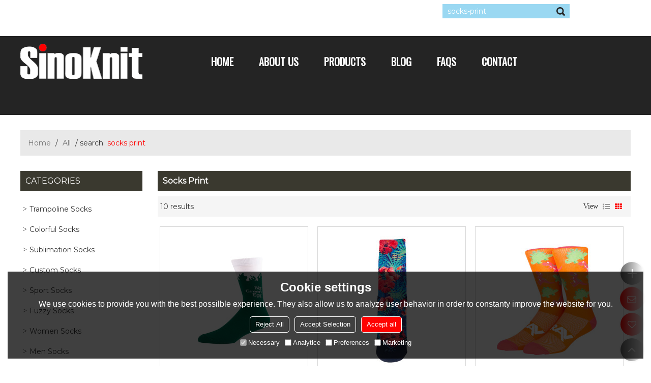

--- FILE ---
content_type: text/html; charset=utf-8
request_url: http://www.trampolinesocksfactory.com/products/socks-print.htm
body_size: 89618
content:


<!DOCTYPE html>
<html lang="en" >
<head>
    
<meta name="format-detection" content="telephone=yes,email=yes,adress=yes" />
<meta http-equiv="X-UA-Compatible" content="IE=Edge,chrome=1" />
<meta name="renderer" content="webkit" />
<meta charset="utf-8" />
<meta http-equiv="content-language" content="en" />
<meta property="og:site_name" content="www.trampolinesocksfactory.com" />
<meta property="og:title" content="socks print - China socks print Manufacturer, Supplier, Wholesaler - " />
<meta property="og:description" content="Related socks print pages, you can find more similar products from Chinese manufacturers socks print, we provide you with high-quality product group buying services." />
<meta property="og:image" content="https://icdn.tradew.com/file/201610/1570627/png/7153318.png?x-oss-process=image/quality,Q_90" />
<link rel="alternate" hreflang="en" media="only screen and (max-width: 640px)" href="http://m.trampolinesocksfactory.com/products/socks-print.htm" />

<link rel="canonical" href="http://www.trampolinesocksfactory.com/products/socks-print.htm"  />

<title>socks print - China socks print Manufacturer, Supplier, Wholesaler - </title>

<meta name="keywords" content="socks print online wholesale price, socks print Manufacturers, socks print Suppliers" />
<meta name="description" content="Related socks print pages, you can find more similar products from Chinese manufacturers socks print, we provide you with high-quality product group buying services." />
<link rel="dns-prefetch" href="https://ccdn.tradew.com" />
<link rel="dns-prefetch" href="https://jcdn.tradew.com" />
<link rel="dns-prefetch" href="https://api.tradew.com" />

<link rel="stylesheet" media="none" onload="if(media!='all')media='all'" href="https://ccdn.tradew.com/MNanimate/animate.min.css" />
<style>body{margin:0;padding:0;font-family:Arial,sans-serif;}font:not([color]){color:inherit!important;}*:focus{outline:0;}.page-box .stop-scroll{height:100vh;overflow:hidden;}.page-box textarea{resize:none;}.page-box img{border:0;display:block;}.page-box .mod-detail img{display:inline-block;}.page-box *{padding:0;margin:0;list-style:none;}.page-box a{cursor:pointer;text-decoration:none;}.page-box .mod .mod-content{clear:both;}.page-box h1{margin:0;padding:0;font-size:inherit;font-family:inherit;}.page-box h2{margin:0;padding:0;font-size:inherit;font-family:inherit;}.page-box .search-notfound{font-size:14px;line-height:25px;text-align:center;padding:50px;color:#666;}.page-box button{cursor:pointer;padding:0;margin:0;border:0;background:transparent;}.page-box button:disabled{background:#f9f9f9!important;color:#999!important;cursor:not-allowed!important;border-color:transparent!important;}.page-box button:hover{opacity:.85;}.page-box input[type="text"],.page-box input[type="password"],.page-box input[type="email"],.page-box textarea{-webkit-appearance:none;font-family:inherit;}.page-box .flag{background-size:cover;overflow:hidden;margin:7px 0 0 2px;float:left;width:20px;height:12px;}.page-box .language-show-type-line .flag{line-height:22px;width:20px;margin:2px 3px 0 5px;height:12px;}.page-box .flag-cn{background-image:url(https://ccdn.tradew.com/MNcomm/country/cn.png);}.page-box .flag-en{background-image:url(https://ccdn.tradew.com/MNcomm/country/en.png);}.page-box .flag-fr{background-image:url(https://ccdn.tradew.com/MNcomm/country/fr.png);}.page-box .flag-ja{background-image:url(https://ccdn.tradew.com/MNcomm/country/ja.png);}.page-box .flag-ko{background-image:url(https://ccdn.tradew.com/MNcomm/country/ko.png);}.page-box .flag-tw{background-image:url(https://ccdn.tradew.com/MNcomm/country/tw.png);}.page-box .flag-ar{background-image:url(https://ccdn.tradew.com/MNcomm/country/ar.png);}.page-box .flag-de{background-image:url(https://ccdn.tradew.com/MNcomm/country/de.png);}.page-box .flag-es{background-image:url(https://ccdn.tradew.com/MNcomm/country/es.png);}.page-box .flag-it{background-image:url(https://ccdn.tradew.com/MNcomm/country/it.png);}.page-box .flag-ps{background-image:url(https://ccdn.tradew.com/MNcomm/country/ps.png);}.page-box .flag-po{background-image:url(https://ccdn.tradew.com/MNcomm/country/po.png);}.page-box .flag-tk{background-image:url(https://ccdn.tradew.com/MNcomm/country/tk.png);}.page-box .flag-in{background-image:url(https://ccdn.tradew.com/MNcomm/country/in.png);}.page-box .flag-cs{background-image:url(https://ccdn.tradew.com/MNcomm/country/cs.png);}.page-box .flag-pl{background-image:url(https://ccdn.tradew.com/MNcomm/country/pl.png);}.page-box .flag-th{background-image:url(https://ccdn.tradew.com/MNcomm/country/th.png);}.page-box .flag-vn{background-image:url(https://ccdn.tradew.com/MNcomm/country/vn.png);}.page-box .mod-slide01 .slide-body .show a{display:block;}@media(min-width:769px){.page-box .mod-productdetail01 .desc-card .desc-card-titles{overflow:hidden;display:flex;flex-wrap:wrap;}.page-box .mod-productdetail01 .desc-card .desc-card-titles .desc-card-title.on a{font-weight:600;}.page-box .mod-productdetail01 .desc-card .desc-card-titles .desc-card-title a{display:block;}.page-box .mod-productdetail01 .desc-card .desc-card-contents .hide{display:none;}.page-box .mod-nav01 .nav-tabs .hover .nav-dropdown{display:block;}}@media(max-width:768px){.page-box .mod-productdetail01 .desc-card .desc-card-titles{display:none;}.page-box .mod-productdetail01 .desc-card-content.hide{display:block;}}.page-box .editer-model-width-1-1{width:50%;}.page-box .editer-model-width-1-2{width:33.3%;}.page-box .editer-model-width-2-1{width:66.6%;}.page-box .editer-model-width-1-3{width:25%;}.page-box .editer-model-width-3-1{width:75%;}.page-box .editer-model-width-2-3{width:40%;}.page-box .editer-model-width-3-2{width:60%;}.page-box .editer-model-width-1-4{width:20%;}.page-box .editer-model-width-4-1{width:80%;}.page-box .editer-model{font-family:"Microsoft Yahei";font-size:13px;margin-top:10px;background-color:#f0f1f3;border:solid 1px #dcdde2;color:#444;}.page-box .editer-model p{line-height:18px;padding:0;margin:0;}.page-box .editer-model-1{width:100%;overflow:hidden;}.page-box .editer-model-1 .editer-model-1-img{float:left;padding:10px;box-sizing:border-box;}.page-box .editer-model-1 .editer-model-1-txt{float:right;padding:10px;box-sizing:border-box;}.page-box .editer-model-1 .editer-model-1-sub-title{font-size:16px;padding-bottom:10px;}.page-box .editer-model-2{width:100%;overflow:hidden;}.page-box .editer-model-2 .editer-model-2-img{float:right;padding:10px;box-sizing:border-box;}.page-box .editer-model-2 .editer-model-2-txt{float:left;padding:10px;box-sizing:border-box;}.page-box .editer-model-2 .editer-model-2-main-title{font-size:18px;font-weight:bold;text-align:center;padding:10px 10px 0 10px;}.page-box .editer-model-2 .editer-model-2-sub-title{font-size:18px;font-weight:bold;padding-bottom:10px;}.page-box .editer-model-2 .editer-model-3-main-title{font-size:18px;font-weight:bold;text-align:center;padding:10px 10px 0 10px;}.page-box .editer-model-2 .editer-model-3-txt{padding:10px;}.page-box .editer-model-4{width:100%;overflow:hidden;box-sizing:border-box;border:0;background:none;}.page-box .editer-model-4 .editer-model-4-card-title{padding:10px;box-sizing:border-box;border:solid 1px #ddd;border-bottom:0;display:inline-block;}.page-box .editer-model-4 .editer-model-4-card-title-on{background-color:#ddd;}.page-box .editer-model-4 .editer-model-4-card-content{padding:10px;box-sizing:border-box;border:solid 1px #ddd;margin-bottom:10px;}.page-box .mod-sendinquiry01 .sendinquiry-list+.sendinquiry-main{margin-top:30px;}.page-box .mod-sendinquiry01 .sendinquiry-items{overflow:hidden;border:1px solid #e5e5e5;max-height:300px;overflow-y:auto;background:#fff;}.page-box .mod-sendinquiry01 .sendinquiry-item{padding:15px;display:flex;justify-content:space-between;}.page-box .mod-sendinquiry01 .sendinquiry-item:nth-of-type(2n){background:#f5f5f5;}.page-box .mod-sendinquiry01 .sendinquiry-proimg{width:100px;border:1px solid #e5e5e5;overflow:hidden;height:100px;}.page-box .mod-sendinquiry01 .sendinquiry-proimg img{width:100%;}.page-box .mod-sendinquiry01 .sendinquiry-proinfo{width:calc(100% - 110px);}.page-box .mod-sendinquiry01 .sendinquiry-proinfo ul{font-size:13px;color:#333;line-height:20px;}.page-box .mod-sendinquiry01 .sendinquiry-proinfo a{font-size:15px;color:#111;display:block;line-height:30px;text-overflow:ellipsis;overflow:hidden;white-space:pre;}.page-box .mod-sendinquiry01 .sendinquiry-proinfo a:hover{text-decoration:underline;}.page-box .mod-productdetail01 .vip-tips{padding:130px 50px;background:#f2f2f2;text-align:center;font-size:14px;color:#333;line-height:25px;}.page-box .mod-productdetail01 .vip-tips a,.page-box .mod-productdetail01 .vip-tips .join-link,.page-box .mod-productdetail01 .vip-tips .login-link{color:#ff6700;margin:0 5px;cursor:pointer;}.page-box .mod-productdetail01 .vip-tips a:hover,.page-box .mod-productdetail01 .vip-tips .join-link:hover,.page-box .mod-productdetail01 .vip-tips .login-link:hover{text-decoration:underline;}.page-box .mod-productdetail01 .pro-name{font-weight:600;font-size:15px;}.page-box .mod-productdetail01 .img-page .page.video{position:relative;}.page-box .mod-productdetail01 .img-page .page.video:before{position:absolute;content:' ';width:100%;height:100%;background:rgba(0,0,0,.3);}.page-box .mod-productdetail01 .img-page .page.video:after{font:normal normal normal 20px/1 FontAwesome;position:absolute;content:'';top:50%;left:50%;color:#eee;transform:translate(-50%,-50%);}.simditor .simditor-body a{color:inherit;text-decoration:none;word-break:break-all;}.simditor .simditor-body a:visited,.simditor .simditor-body a:hover,.simditor .simditor-body a:active{color:inherit;}.simditor .simditor-body a:visited:hover,.simditor .simditor-body a:hover:hover,.simditor .simditor-body a:active:hover{outline:0;}.simditor .simditor-body blockquote{border-left:6px solid #ddd;padding:5px 0 5px 10px;margin:15px 0 15px 15px;}.simditor .simditor-body blockquote:first-child{margin-top:0;}.simditor .simditor-body code{display:inline-block;padding:0 4px;margin:0 5px;background:#eee;border-radius:3px;font-size:13px;word-break:break-all;word-wrap:break-word;}.simditor .simditor-body pre{box-sizing:border-box;-moz-box-sizing:border-box;word-wrap:break-word!important;white-space:pre-wrap!important;padding:10px 5px 10px 10px;margin:15px 0;display:block;line-height:18px;background:#f0f0f0;border-radius:3px;font-size:13px;white-space:pre;word-wrap:normal;overflow-x:auto;}.simditor .simditor-body pre code{display:block;padding:0;margin:0;background:none;border-radius:0;}.simditor .simditor-body hr{display:block;height:0;border:0;border-top:1px solid #ccc;margin:15px 0;padding:0;}.simditor .simditor-body .table-editor{width:100%;border-collapse:collapse;border-spacing:0;}.simditor .simditor-body .table-editor thead{background-color:#f9f9f9;}.simditor .simditor-body .table-editor td,.simditor .simditor-body .table-editor th{min-width:40px;border:1px solid #ccc;padding:4px;box-sizing:border-box;line-height:25px;}.simditor .simditor-body .table-editor td .active,.simditor .simditor-body .table-editor th .active{background-color:#ffe;}.simditor .simditor-body .table-editor img{margin:0 5px;vertical-align:middle;}.revert-directory{border:solid 1px #ddd;background:#fafafa;}.revert-directory *{padding:revert!important;margin:revert!important;font-size:revert!important;font-weight:revert!important;}.revert-directory h2{padding:0 20px!important;}.revert-default *{padding:revert!important;margin:revert!important;font-size:revert!important;font-weight:revert!important;}.revert-default table{width:100%;border-collapse:collapse;border:1px solid #ddd;}.revert-default table td,.revert-default table th{padding:5px!important;border:1px solid #ddd;text-align:center;}.revert-default table thead{background:#f0f0f0;font-weight:600;}.revert-default a{color:var(--main)!important;padding-right:0!important;text-decoration:underline!important;}</style><style>.main{margin:auto;padding:auto;}.layout{clear:both;}.layout-bg{margin:auto;width:1000px;height:auto;overflow:hidden;}.layout-sys2 .left{width:230px;float:left;}.layout-sys2 .right{width:770px;float:right;}.layout-sys3 .left{width:230px;float:left;}.layout-sys3 .center{width:540px;float:left;}.layout-sys3 .right{width:230px;float:right;}.layout-sys4 .left{width:250px;float:left;}.layout-sys4 .centerleft{width:250px;float:left;}.layout-sys4 .centerright{width:250px;float:left;}.layout-sys4 .right{width:250px;float:right;}.layout-sys4-1 .left{width:230px;float:left;}.layout-sys4-1 .right{width:770px;float:right;}.layout-sys4-1 .right .right-top{width:770px;}.layout-sys4-1 .right .right-bottom{width:770px;}.layout-sys4-1 .right .right-bottom-left{width:385px;float:left;}.layout-sys4-1 .right .right-bottom-right{width:385px;float:right;}.layout-sys4-2 .left{width:230px;float:left;}.layout-sys4-2 .right{width:770px;float:right;}.layout-sys4-1 .right .right-top{width:770px;}.layout-sys4-1 .right .right-bottom{width:770px;}.layout-sys4-2 .right .right-top-left{width:385px;float:left;}.layout-sys4-2 .right .right-top-right{width:385px;float:right;}.layout-sys4-3 .left{width:770px;float:left;}.layout-sys4-1 .left .left-top{width:770px;}.layout-sys4-1 .left .left-bottom{width:770px;}.layout-sys4-3 .left .left-top-left{float:left;width:385px;}.layout-sys4-3 .left .left-top-right{float:right;width:385px;}.layout-sys4-3 .right{width:230px;float:right;}.layout-sys4-4 .left{width:770px;float:left;}.layout-sys4-1 .left .left-top{width:770px;}.layout-sys4-1 .left .left-bottom{width:770px;}.layout-sys4-4 .left .left-bottom-left{float:left;width:385px;}.layout-sys4-4 .left .left-bottom-right{float:right;width:385px;}.layout-sys4-4 .right{width:230px;float:right;}@font-face{font-family:'swiper-icons';src:url('data:application/font-woff;charset=utf-8;base64, [base64]//wADZ2x5ZgAAAywAAADMAAAD2MHtryVoZWFkAAABbAAAADAAAAA2E2+eoWhoZWEAAAGcAAAAHwAAACQC9gDzaG10eAAAAigAAAAZAAAArgJkABFsb2NhAAAC0AAAAFoAAABaFQAUGG1heHAAAAG8AAAAHwAAACAAcABAbmFtZQAAA/gAAAE5AAACXvFdBwlwb3N0AAAFNAAAAGIAAACE5s74hXjaY2BkYGAAYpf5Hu/j+W2+MnAzMYDAzaX6QjD6/4//Bxj5GA8AuRwMYGkAPywL13jaY2BkYGA88P8Agx4j+/8fQDYfA1AEBWgDAIB2BOoAeNpjYGRgYNBh4GdgYgABEMnIABJzYNADCQAACWgAsQB42mNgYfzCOIGBlYGB0YcxjYGBwR1Kf2WQZGhhYGBiYGVmgAFGBiQQkOaawtDAoMBQxXjg/wEGPcYDDA4wNUA2CCgwsAAAO4EL6gAAeNpj2M0gyAACqxgGNWBkZ2D4/wMA+xkDdgAAAHjaY2BgYGaAYBkGRgYQiAHyGMF8FgYHIM3DwMHABGQrMOgyWDLEM1T9/w8UBfEMgLzE////P/5//f/V/xv+r4eaAAeMbAxwIUYmIMHEgKYAYjUcsDAwsLKxc3BycfPw8jEQA/[base64]/uznmfPFBNODM2K7MTQ45YEAZqGP81AmGGcF3iPqOop0r1SPTaTbVkfUe4HXj97wYE+yNwWYxwWu4v1ugWHgo3S1XdZEVqWM7ET0cfnLGxWfkgR42o2PvWrDMBSFj/IHLaF0zKjRgdiVMwScNRAoWUoH78Y2icB/yIY09An6AH2Bdu/UB+yxopYshQiEvnvu0dURgDt8QeC8PDw7Fpji3fEA4z/PEJ6YOB5hKh4dj3EvXhxPqH/SKUY3rJ7srZ4FZnh1PMAtPhwP6fl2PMJMPDgeQ4rY8YT6Gzao0eAEA409DuggmTnFnOcSCiEiLMgxCiTI6Cq5DZUd3Qmp10vO0LaLTd2cjN4fOumlc7lUYbSQcZFkutRG7g6JKZKy0RmdLY680CDnEJ+UMkpFFe1RN7nxdVpXrC4aTtnaurOnYercZg2YVmLN/d/gczfEimrE/fs/bOuq29Zmn8tloORaXgZgGa78yO9/cnXm2BpaGvq25Dv9S4E9+5SIc9PqupJKhYFSSl47+Qcr1mYNAAAAeNptw0cKwkAAAMDZJA8Q7OUJvkLsPfZ6zFVERPy8qHh2YER+3i/BP83vIBLLySsoKimrqKqpa2hp6+jq6RsYGhmbmJqZSy0sraxtbO3sHRydnEMU4uR6yx7JJXveP7WrDycAAAAAAAH//wACeNpjYGRgYOABYhkgZgJCZgZNBkYGLQZtIJsFLMYAAAw3ALgAeNolizEKgDAQBCchRbC2sFER0YD6qVQiBCv/H9ezGI6Z5XBAw8CBK/m5iQQVauVbXLnOrMZv2oLdKFa8Pjuru2hJzGabmOSLzNMzvutpB3N42mNgZGBg4GKQYzBhYMxJLMlj4GBgAYow/P/PAJJhLM6sSoWKfWCAAwDAjgbRAAB42mNgYGBkAIIbCZo5IPrmUn0hGA0AO8EFTQAA') format('woff');font-weight:400;font-style:normal;}:root{--swiper-theme-color:#007aff;}.swiper-container{margin-left:auto;margin-right:auto;position:relative;overflow:hidden;list-style:none;padding:0;z-index:1;}.swiper-container-vertical>.swiper-wrapper{flex-direction:column;}.swiper-wrapper{position:relative;width:100%;height:100%;z-index:1;display:flex;transition-property:transform;box-sizing:content-box;}.swiper-container-android .swiper-slide,.swiper-wrapper{transform:translate3d(0,0,0);}.swiper-container-multirow>.swiper-wrapper{flex-wrap:wrap;}.swiper-container-multirow-column>.swiper-wrapper{flex-wrap:wrap;flex-direction:column;}.swiper-container-free-mode>.swiper-wrapper{transition-timing-function:ease-out;margin:0 auto;}.swiper-slide{flex-shrink:0;width:100%;height:100%;position:relative;transition-property:transform;}.swiper-slide-invisible-blank{visibility:hidden;}.swiper-container-autoheight,.swiper-container-autoheight .swiper-slide{height:auto;}.swiper-container-autoheight .swiper-wrapper{align-items:flex-start;transition-property:transform,height;}.swiper-container-3d{perspective:1200px;}.swiper-container-3d .swiper-wrapper,.swiper-container-3d .swiper-slide,.swiper-container-3d .swiper-slide-shadow-left,.swiper-container-3d .swiper-slide-shadow-right,.swiper-container-3d .swiper-slide-shadow-top,.swiper-container-3d .swiper-slide-shadow-bottom,.swiper-container-3d .swiper-cube-shadow{transform-style:preserve-3d;}.swiper-container-3d .swiper-slide-shadow-left,.swiper-container-3d .swiper-slide-shadow-right,.swiper-container-3d .swiper-slide-shadow-top,.swiper-container-3d .swiper-slide-shadow-bottom{position:absolute;left:0;top:0;width:100%;height:100%;pointer-events:none;z-index:10;}.swiper-container-3d .swiper-slide-shadow-left{background-image:linear-gradient(to left,rgba(0,0,0,.5),rgba(0,0,0,0));}.swiper-container-3d .swiper-slide-shadow-right{background-image:linear-gradient(to right,rgba(0,0,0,.5),rgba(0,0,0,0));}.swiper-container-3d .swiper-slide-shadow-top{background-image:linear-gradient(to top,rgba(0,0,0,.5),rgba(0,0,0,0));}.swiper-container-3d .swiper-slide-shadow-bottom{background-image:linear-gradient(to bottom,rgba(0,0,0,.5),rgba(0,0,0,0));}.swiper-container-css-mode>.swiper-wrapper{overflow:auto;scrollbar-width:none;-ms-overflow-style:none;}.swiper-container-css-mode>.swiper-wrapper::-webkit-scrollbar{display:none;}.swiper-container-css-mode>.swiper-wrapper>.swiper-slide{scroll-snap-align:start start;}.swiper-container-horizontal.swiper-container-css-mode>.swiper-wrapper{scroll-snap-type:x mandatory;}.swiper-container-vertical.swiper-container-css-mode>.swiper-wrapper{scroll-snap-type:y mandatory;}:root{--swiper-navigation-size:44px;}.swiper-button-prev,.swiper-button-next{position:absolute;top:50%;width:calc(var(--swiper-navigation-size)/44*27);height:var(--swiper-navigation-size);margin-top:calc(-1*var(--swiper-navigation-size)/2);z-index:10;cursor:pointer;display:flex;align-items:center;justify-content:center;color:var(--swiper-navigation-color,var(--swiper-theme-color));}.swiper-button-prev.swiper-button-disabled,.swiper-button-next.swiper-button-disabled{opacity:.35;cursor:auto;pointer-events:none;}.swiper-button-prev:after,.swiper-button-next:after{font-family:swiper-icons;font-size:var(--swiper-navigation-size);text-transform:none!important;letter-spacing:0;text-transform:none;font-variant:initial;line-height:1;}.swiper-button-prev,.swiper-container-rtl .swiper-button-next{left:10px;right:auto;}.swiper-button-prev:after,.swiper-container-rtl .swiper-button-next:after{content:'prev';}.swiper-button-next,.swiper-container-rtl .swiper-button-prev{right:10px;left:auto;}.swiper-button-next:after,.swiper-container-rtl .swiper-button-prev:after{content:'next';}.swiper-button-prev.swiper-button-white,.swiper-button-next.swiper-button-white{--swiper-navigation-color:#fff;}.swiper-button-prev.swiper-button-black,.swiper-button-next.swiper-button-black{--swiper-navigation-color:#000;}.swiper-button-lock{display:none;}.swiper-pagination{position:absolute;text-align:center;transition:300ms opacity;transform:translate3d(0,0,0);z-index:10;}.swiper-pagination.swiper-pagination-hidden{opacity:0;}.swiper-pagination-fraction,.swiper-pagination-custom,.swiper-container-horizontal>.swiper-pagination-bullets{bottom:10px;left:0;width:100%;}.swiper-pagination-bullets-dynamic{overflow:hidden;font-size:0;}.swiper-pagination-bullets-dynamic .swiper-pagination-bullet{transform:scale(.33);position:relative;}.swiper-pagination-bullets-dynamic .swiper-pagination-bullet-active{transform:scale(1);}.swiper-pagination-bullets-dynamic .swiper-pagination-bullet-active-main{transform:scale(1);}.swiper-pagination-bullets-dynamic .swiper-pagination-bullet-active-prev{transform:scale(.66);}.swiper-pagination-bullets-dynamic .swiper-pagination-bullet-active-prev-prev{transform:scale(.33);}.swiper-pagination-bullets-dynamic .swiper-pagination-bullet-active-next{transform:scale(.66);}.swiper-pagination-bullets-dynamic .swiper-pagination-bullet-active-next-next{transform:scale(.33);}.swiper-pagination-bullet{width:8px;height:8px;display:inline-block;border-radius:100%;background:#000;opacity:.2;}button.swiper-pagination-bullet{border:0;margin:0;padding:0;box-shadow:none;-webkit-appearance:none;-moz-appearance:none;appearance:none;}.swiper-pagination-clickable .swiper-pagination-bullet{cursor:pointer;}.swiper-pagination-bullet-active{opacity:1;background:var(--swiper-pagination-color,var(--swiper-theme-color));}.swiper-container-vertical>.swiper-pagination-bullets{right:10px;top:50%;transform:translate3d(0,-50%,0);}.swiper-container-vertical>.swiper-pagination-bullets .swiper-pagination-bullet{margin:6px 0;display:block;}.swiper-container-vertical>.swiper-pagination-bullets.swiper-pagination-bullets-dynamic{top:50%;transform:translateY(-50%);width:8px;}.swiper-container-vertical>.swiper-pagination-bullets.swiper-pagination-bullets-dynamic .swiper-pagination-bullet{display:inline-block;transition:200ms transform,200ms top;}.swiper-container-horizontal>.swiper-pagination-bullets .swiper-pagination-bullet{margin:0 4px;}.swiper-container-horizontal>.swiper-pagination-bullets.swiper-pagination-bullets-dynamic{left:50%;transform:translateX(-50%);white-space:nowrap;}.swiper-container-horizontal>.swiper-pagination-bullets.swiper-pagination-bullets-dynamic .swiper-pagination-bullet{transition:200ms transform,200ms left;}.swiper-container-horizontal.swiper-container-rtl>.swiper-pagination-bullets-dynamic .swiper-pagination-bullet{transition:200ms transform,200ms right;}.swiper-pagination-progressbar{background:rgba(0,0,0,.25);position:absolute;}.swiper-pagination-progressbar .swiper-pagination-progressbar-fill{background:var(--swiper-pagination-color,var(--swiper-theme-color));position:absolute;left:0;top:0;width:100%;height:100%;transform:scale(0);transform-origin:left top;}.swiper-container-rtl .swiper-pagination-progressbar .swiper-pagination-progressbar-fill{transform-origin:right top;}.swiper-container-horizontal>.swiper-pagination-progressbar,.swiper-container-vertical>.swiper-pagination-progressbar.swiper-pagination-progressbar-opposite{width:100%;height:4px;left:0;top:0;}.swiper-container-vertical>.swiper-pagination-progressbar,.swiper-container-horizontal>.swiper-pagination-progressbar.swiper-pagination-progressbar-opposite{width:4px;height:100%;left:0;top:0;}.swiper-pagination-white{--swiper-pagination-color:#fff;}.swiper-pagination-black{--swiper-pagination-color:#000;}.swiper-pagination-lock{display:none;}.swiper-scrollbar{border-radius:10px;position:relative;-ms-touch-action:none;background:rgba(0,0,0,.1);}.swiper-container-horizontal>.swiper-scrollbar{position:absolute;left:1%;bottom:3px;z-index:50;height:5px;width:98%;}.swiper-container-vertical>.swiper-scrollbar{position:absolute;right:3px;top:1%;z-index:50;width:5px;height:98%;}.swiper-scrollbar-drag{height:100%;width:100%;position:relative;background:rgba(0,0,0,.5);border-radius:10px;left:0;top:0;}.swiper-scrollbar-cursor-drag{cursor:move;}.swiper-scrollbar-lock{display:none;}.swiper-zoom-container{width:100%;height:100%;display:flex;justify-content:center;align-items:center;text-align:center;}.swiper-zoom-container>img,.swiper-zoom-container>svg,.swiper-zoom-container>canvas{max-width:100%;max-height:100%;object-fit:contain;}.swiper-slide-zoomed{cursor:move;}.swiper-lazy-preloader{width:42px;height:42px;position:absolute;left:50%;top:50%;margin-left:-21px;margin-top:-21px;z-index:10;transform-origin:50%;animation:swiper-preloader-spin 1s infinite linear;box-sizing:border-box;border:4px solid var(--swiper-preloader-color,var(--swiper-theme-color));border-radius:50%;border-top-color:transparent;}.swiper-lazy-preloader-white{--swiper-preloader-color:#fff;}.swiper-lazy-preloader-black{--swiper-preloader-color:#000;}@keyframes swiper-preloader-spin{100%{transform:rotate(360deg);}}.swiper-container .swiper-notification{position:absolute;left:0;top:0;pointer-events:none;opacity:0;z-index:-1000;}.swiper-container-fade.swiper-container-free-mode .swiper-slide{transition-timing-function:ease-out;}.swiper-container-fade .swiper-slide{pointer-events:none;transition-property:opacity;}.swiper-container-fade .swiper-slide .swiper-slide{pointer-events:none;}.swiper-container-fade .swiper-slide-active,.swiper-container-fade .swiper-slide-active .swiper-slide-active{pointer-events:auto;}.swiper-container-cube{overflow:visible;}.swiper-container-cube .swiper-slide{pointer-events:none;-webkit-backface-visibility:hidden;backface-visibility:hidden;z-index:1;visibility:hidden;transform-origin:0 0;width:100%;height:100%;}.swiper-container-cube .swiper-slide .swiper-slide{pointer-events:none;}.swiper-container-cube.swiper-container-rtl .swiper-slide{transform-origin:100% 0;}.swiper-container-cube .swiper-slide-active,.swiper-container-cube .swiper-slide-active .swiper-slide-active{pointer-events:auto;}.swiper-container-cube .swiper-slide-active,.swiper-container-cube .swiper-slide-next,.swiper-container-cube .swiper-slide-prev,.swiper-container-cube .swiper-slide-next+.swiper-slide{pointer-events:auto;visibility:visible;}.swiper-container-cube .swiper-slide-shadow-top,.swiper-container-cube .swiper-slide-shadow-bottom,.swiper-container-cube .swiper-slide-shadow-left,.swiper-container-cube .swiper-slide-shadow-right{z-index:0;-webkit-backface-visibility:hidden;backface-visibility:hidden;}.swiper-container-cube .swiper-cube-shadow{position:absolute;left:0;bottom:0;width:100%;height:100%;background:#000;opacity:.6;-webkit-filter:blur(50px);filter:blur(50px);z-index:0;}.swiper-container-flip{overflow:visible;}.swiper-container-flip .swiper-slide{pointer-events:none;-webkit-backface-visibility:hidden;backface-visibility:hidden;z-index:1;}.swiper-container-flip .swiper-slide .swiper-slide{pointer-events:none;}.swiper-container-flip .swiper-slide-active,.swiper-container-flip .swiper-slide-active .swiper-slide-active{pointer-events:auto;}.swiper-container-flip .swiper-slide-shadow-top,.swiper-container-flip .swiper-slide-shadow-bottom,.swiper-container-flip .swiper-slide-shadow-left,.swiper-container-flip .swiper-slide-shadow-right{z-index:0;-webkit-backface-visibility:hidden;backface-visibility:hidden;}</style><style data-model-guid="0">:root{--main:#fe0302; --deputy:#fe0302; }
.mod a{color:inherit; }


.page-box .page-box-bg{ }
.page-box-default .page-box-bg{}
.main{width:auto;}
.layout{margin:0 auto;overflow:visible;min-width:1200px;}
.layout-bg{width:1200px;*zoom:1;overflow:hidden;}
.layout-bg:after{content:"."; display:block; height:0; visibility:hidden; clear:both;}
.page-layout .layout .layout-bg{width:1200px;}
.page-layout .layout{width:1200px;}
.page-layout .main{width:1226px;}
.layout-sys4 .left{width:auto;}
.layout-sys4 .centerleft{width:auto;}
.layout-sys4 .centerright{width:auto;}
.layout-sys4 .right{width:auto;}

.layout-sys4-1 .left{width:auto;}
.layout-sys4-1 .right{width:auto;}
.layout-sys4-1 .left .left-bg{}
.layout-sys4-1 .right .right-bg{}

.layout-sys4-3 .left{width:auto;}
.layout-sys4-2 .right{width:auto;}
.layout-sys4-1 .right{width:auto;}

.layout-sys4-1 .right .right-bottom{width:auto;}
.layout-sys4-1 .right .right-top{width:auto;}
.layout-sys4-2 .right .right-top-bg{overflow:hidden;}

.layout-sys4-2 .right .right-top-left{width:auto;}
.layout-sys4-2 .right .right-top-right{width:auto;}
.layout-sys4-1 .right .right-bottom-left{width:auto;}
.layout-sys4-1 .right .right-bottom-right{width:auto;}
.layout-sys2 .left{width:auto;}
.layout-sys2 .right{width:880px;}
.layout-sys3 .left{width:auto;}
.layout-sys3 .center{width:auto;}
.layout-sys3 .right{width:auto;}
.layout .left .mod{}
.layout .right .mod{}
.layout-bann{padding-top:60px;background-color:#fff;}


input:focus{outline:none;}
textarea:focus{outline:none;}


.mod-content-othercontent dd{float:left;}
.mod-content-othercontent dt{float:right;}


.mod-color a{display:inline-block;}

.mod-color{color:#333;font-size:14px;font-family:Montserrat,sans-serif,arial,Helvetica;}
.mod-color .mod-title{overflow:hidden;font-weight:normal;}
.mod-color .mod-title .title-right a{color:#fff;display:block;text-transform:capitalize;}
.mod .title-left{ display:block;overflow:hidden;}

.mod .title-right a:hover{text-decoration:underline;}


.layout-top{background:#fff;}
.layout-top .left{width:520px;}
.layout-top .center{width:520px;}
.layout-top .right{width:130px;}

.layout-logo .left{width:280px;}
.layout-logo .center{width:10px;}
.layout-logo .right{width:920px;}

.layout-nav{background:rgba(36,132,227,.8);position:relative;z-index:2;}
.layout-nav .left{width:900px;}
.layout-nav .right{width:280px;}

.layout-banner{position:relative;z-index:1;background:#fff;}

.layout-product{padding:0px 0px 40px;background:#d6e3ec;}

.layout-product .left{width:780px;}
.layout-product .right{width:380px;}
.layout-product .left .left-bottom-left{width:340px;}
.layout-product .left .left-bottom-right{width:440px;}
.layout-product .mod-title{font-size:30px;color:#000;line-height:40px;text-transform:capitalize;}
.layout-product .mod-title .title-left{text-decoration-skip: ink;text-decoration-color:#004982;}
.layout-product .mod-title .title-right a{font-size:16px;color:#fff;line-height:30px;margin:5px 0px;background:#106db0;text-transform:capitalize;padding:0 15px;}
.layout-product .mod-title .title-right a:before{content:"→";font-size:20px;padding:0 2px 4px;float:right;line-height:26px;}
.layout-product .mod-title .title-right a:hover{background:#0d345f;}

.layout-partner{padding:30px 0px 50px;background:#d6e3ec;}

.layout-foot .left{width:300px;}
.layout-foot .center{width:430px;}
.layout-foot .right{width:470px;}
.layout-foot .center .mod{padding:0 10px;}


.layout-bottom{padding:20px 0px;background:#242424;}



.layout-page{padding:10px 0;overflow:visible;}
.layout-page .mod-color{font-family:Montserrat,sans-serif,arial,Helvetica;}
.layout-page .left{width:240px;}
.layout-page .right{width:930px;}
.layout-page .mod-color .mod-title{padding:10px;line-height:20px;font-size:16px;overflow:hidden;color:#fff;text-transform:capitalize;margin:10px 0;background:#3a392f;}
.layout-page .left .mod-color .mod-title{text-transform:uppercase;}
.layout-page .title-bg-products .title-left-products{float:left;}

.layout-page1{padding:25px 0;}
.layout-page1 .left{width:580px;}
.layout-page1 .right{width:580px;}
.layout-page1 .mod .title-left{font-size:20px;color:#666;line-height:24px;padding:0 0 15px;border-bottom:1px solid #666;}
.layout-page1 .right .mod .title-left{border-bottom:1px solid #666;}
.contactus-tab-email .right a{display:block;}

.layout-current{padding:20px 0px 0px;}




.pagination{ background-color:#f0f0f0;padding:10px;overflow: hidden; clear:both;height:1%;}
.pagination .pagination-box{float:left;}
.pagination .pagination-box .pagination-nav{list-style: none outside none; margin: 0;padding: 0;}
.pagination .pagination-box .pagination-nav li{display:inline-block;float: left;margin:0 2px;padding: 0;}
.pagination .pagination-box .pagination-nav li a{text-align:center;background:#fff;border:1px solid #ccc;display:inline-block;line-height:28px;overflow: hidden; padding:0px 9px;color:#666;border-radius:3px;}
.pagination .pagination-box .pagination-nav li a:hover{ background:var(--main);color:#fff;border-color:var(--main);}

.pagination .pagination-box .pagination-nav li.pagination-active a{cursor:default;background:none;border-color:transparent;color:#aaa;}
.pagination .pagination-box .pagination-nav li.pagination-disabled a{cursor:default;background:none;border-color:transparent;color:#aaa;}


.pagination .page-goto{float:right;}
.pagination .page-goto .pager-label{line-height:30px;display:inline-block;float:left;}
.pagination .page-goto .textfield-normal{float:left;height:28px;min-width:40px;line-height:28px;background-color:#fff;border:1px solid #ccc;box-shadow:0 1px 2px rgba(0, 0, 0, 0.1) inset;color:#333;font-size:12px;font-weight:normal;padding:0 5px;margin:0 5px;}
.pagination .page-goto .pager-button{background:#333;display:inline-block; padding:0px 10px;line-height:30px;color:#fff;}
.pagination .page-goto .pager-button span{}
.pagination .page-goto .pager-button:hover{background:var(--main);}
.pagination .page-goto .pager-button:hover span{}
.sys-chain{padding:10px 0px;background:#fff;}
.sys-chain .prev .prev-title{ color:#000;}
.sys-chain .prev a{ color:#666; text-decoration:underline;}
.sys-chain .prev a:hover{ color:#106db0;}
.sys-chain .next .next-title{ color:#000;}
.sys-chain .next a{ color:#666; text-decoration:underline;}
.sys-chain .next a:hover{ color:#106db0;text-decoration:underline;}
.sys-chain .next a:hover{ color:#106db0;}


.main-ar .layout-top .mod-othercontent01 .mod-content-othercontent p{float:right;}
.main-ar .layout-top .mod-othercontent01 .mod-content-othercontent span{float:right;}





.main-ar .layout-product .mod-title .title-right a:before{float:left;-moz-transform:scaleX(-1);-webkit-transform:scaleX(-1);-o-transform:scaleX(-1);transform:scaleX(-1);/*IE*/filter:FlipH;}

.main-ar .layout-product .mod-othercontent01-sercate .mod-content-othercontent li a:before{left:auto;right:0px;}
.main-ar .layout-product .mod-othercontent01-sercate .mod-content-othercontent li a:after{right:auto;left:0px;-moz-transform:scaleX(-1);-webkit-transform:scaleX(-1);-o-transform:scaleX(-1);transform:scaleX(-1);/*IE*/filter:FlipH;}
.main-ar .layout-product .mod-othercontent01-sercate .mod-content-othercontent li a:hover:after{right:auto;left:20px;}

.main-ar .layout-product .mod-othercontent01-new .mod-content-othercontent dt{float:left;}
.main-ar .layout-product .mod-othercontent01-new .mod-content-othercontent dd{float:right;}

.main-ar .mod-footerhtml01 .mod-content-footerhtml .foot-list li a:before{-moz-transform:scaleX(-1);-webkit-transform:scaleX(-1);-o-transform:scaleX(-1);transform:scaleX(-1);/*IE*/filter:FlipH;float:right;}
.main-ar .mod-tophtml01 .mod-content-tophtml .foot-list li a:before{-moz-transform:scaleX(-1);-webkit-transform:scaleX(-1);-o-transform:scaleX(-1);transform:scaleX(-1);/*IE*/filter:FlipH;float:right;}

.main-ar .mod-tophtml01 .mod-content-tophtml:after{left:auto;right:0px;}

.main-ar .mod-subscription01 .mod-content-subscription:after{right:auto;left:5px;}




.main-ar .mod-content-othercontent dd{float:right;}
.main-ar .mod-content-othercontent dt{float:left;}


.main-ar .mod-color{text-align:right;font-family:Montserrat,sans-serif,arial,Helvetica;}
.main-ar .mod-footer01{text-align:center;}

.main-ar .mod-subscription01{text-align:center;}
.main-ar .mod-header01 .header-content-left{float:left;}
.main-ar .mod-header01 .header-content-right{float:right;}

.main-ar .mod-subscription01 .text{float:right;}
.main-ar .mod-subscription01 .subscription{float:left;-moz-transform:scaleX(-1);-webkit-transform:scaleX(-1);-o-transform:scaleX(-1);transform:scaleX(-1);/*IE*/filter:FlipH;}

.main-ar .mod-header01 .language-show-type-list .language-content .caret{-moz-transform:scaleX(-1);-webkit-transform:scaleX(-1);-o-transform:scaleX(-1);transform:scaleX(-1);/*IE*/filter:FlipH;float:right;}

.main-ar .mod-search01 .search-submit{float:right;-moz-transform:scaleX(-1);-webkit-transform:scaleX(-1);-o-transform:scaleX(-1);transform:scaleX(-1);/*IE*/filter:FlipH;}
.main-ar .mod-search01 .search-text{float:right;}
.main-ar .mod-share01 {text-align:center;}
.main-ar .layout-sys2 .right{float:left;}
.main-ar .layout-sys2 .left{float:right;}
.main-ar .layout-sys4-3 .right{float:left;}
.main-ar .layout-sys4-3 .left{float:right;}
.main-ar .layout-sys4-3 .left .left-top-left{float:right;}
.main-ar .layout-sys4-3 .left .left-top-right{float:left;}
.main-ar .layout-sys4 .left{float:right;}
.main-ar .layout-sys4 .right{float:left;}
.main-ar .layout-sys4 .centerleft{float:right;}
.main-ar .layout-sys4 .centerright{float:right;}
.main-ar .layout-sys4-1 .left{float:right;}
.main-ar .layout-sys4-1 .right{float:left;}
.main-ar .layout-sys4-1 .right .right-bottom-left{float:right;}
.main-ar .layout-sys4-1 .right .right-bottom-right{float:left;}
.main-ar .layout-sys4-2 .left{float:right;}
.main-ar .layout-sys4-2 .right{float:left;}
.main-ar .layout-sys4-2 .right .right-top-left{float:right;}
.main-ar .layout-sys4-2 .right .right-top-right{float:left;}
.main-ar .layout-sys4-4 .left{float:right;}
.main-ar .layout-sys4-4 .right{float:left;}
.main-ar .layout-sys4-4 .left .left-bottom-left{float:right;}
.main-ar .layout-sys4-4 .left .left-bottom-right{float:left;}




.main-ar .mod .title-right{float:left;}
.main-ar .flag{float:right;}
.main-ar .mod-top01 .top-logo{float:right;}
.main-ar .mod-top01 .top-search{float:left;}
.main-ar .mod-top01 .top-search .search-submit{float:left;-moz-transform:scaleX(-1);-webkit-transform:scaleX(-1);-o-transform:scaleX(-1);transform:scaleX(-1);/*IE*/filter:FlipH;}
.main-ar .mod-top01 .top-search .search-text{float:right;}
.main-ar .mod-nav01 .nav-tabs .nav-tab{float:right;}
.main-ar .mod-header01 .language-box .text{float:right;}
.main-ar .mod-header01 .share-box .share{float:right;}



.main-ar .mod-header01 .share-box ul.share-tabs li{float:right;}


.main-ar .mod-header01 .language-box .language-title{float:right;}
.main-ar .mod-header01 .language-show-type-line .language-content .language-tabs li{float:right;}
.main-ar .mod-buyerlogin01 span{float:right;}
.main-ar .mod-buyerlogin01 a{float:right;}
.main-ar .mod-recruitment-list01 .recruit-box .recruit-bottom .recruit-time{float:left;}
.main-ar .mod-recruitment-list01 .recruit-box .recruit-bottom .recruit-time span{float:left;}
.main-ar .mod-recruitment-list01 .recruit-type ul li{float:right;}
.main-ar .mod-news-detail01 .mod-content-detail .detail-time .news-time{float:left;}
.main-ar .mod-news-detail01 .mod-content-detail .detail-time .news-form{float:right;}
.main-ar .mod-faq-detail01 .mod-content-detail .detail-time{float:left;}
.main-ar .mod-faq-detail01 .mod-content-detail .detail-time .faq-form{float:right;}
.main-ar .mod-footer01 .mod-bg-footer .footer-nav .nav-link{background-position:left center;}



.main-ar .mod-list .mod-content-list .list-link{float:right;}
.main-ar .mod-list .mod-content-list .list-time{float:left;}
.main-ar .mod-list .mod-content-list .list-link:before{float:right;}
.main-ar .mod-productlist01 .filter-page .view-as .tool-name{float:right;}
.main-ar .mod-productlist01 .filter-page .pager-label{float:right;}
.main-ar .mod-productlist01 .box-gallery .gallery-item{float:right;}
.main-ar .mod-productlist01 .box-gallery .gallery-item .product-img a.favorites:before{float:right;}
.main-ar .mod-productlist01 .box-list a.favorites:before{float:right;}
.main-ar .mod-productdetail01 .basic-box .fav a:before{float:right;}
.main-ar .mod-productlist01 .box-gallery .gallery-item .product-img input{float:right;}
.main-ar .mod-productlist01 .box-gallery .gallery-item .product-img a.favorites{float:left;}
.main-ar .mod-productlist01 .box-list .list-item .chk{float:right;}
.main-ar .mod-productlist01 .filter-page .pager ul{float:right;}
.main-ar .mod-productlist01 .filter-page .pager{float:left;}
.main-ar .mod-productlist01 .filter-page .view-as{float:left;}
.main-ar .mod-productlist01 .filter-page .view-as .view-tool{float:right;-moz-transform:scaleX(-1);-webkit-transform:scaleX(-1);-o-transform:scaleX(-1);transform:scaleX(-1);/*IE*/filter:FlipH;}
.main-ar .mod-productlist01 .filter-page .sel-text{float:right;}
.main-ar .mod-productlist01 .filter-page .ui-button{float:right;}
.main-ar .mod-productdetail01 .basic-box .fav a:before{float:right;}
.main-ar .mod-productlist01 .box-list .list-item .pic{float:right;}
.main-ar .mod-productlist01 .box-list .list-item .attr{float:left;}
.main-ar .mod-productlist01 .box-list .product-message-send{float:right;}
.main-ar .mod-certificate-list01 .mod-content-certificate .cert-type ul li{float:right;}
.main-ar .mod-certificate-list01 .mod-content-certificate .cert-list .cert-item .cert-box .content .time{float:left;}
.main-ar .mod-certificate-detail01 .mod-content-detail .detail-box-time{float:left;}
.main-ar .mod-certificate-detail01 .mod-content-detail .detail-tabs .left{text-align:left;float:right;}
.main-ar .mod-certificate-detail01 .mod-content-detail .detail-tabs .right{float:left;}
.main-ar .mod-certificates01 .certificates-tab .certificates-img{float:right;}
.main-ar .mod-certificates01 .certificates-tab .certificates-name{float:left;}
.main-ar .mod-sendinquiry01 .mod-content-sendinquiry .sendinquiry-main-table dt{float:right;text-align:left;}
.main-ar .mod-sendinquiry01 .mod-content-sendinquiry .sendinquiry-main-table dd{float:left;}
.main-ar .mod-contactus01 .contactus-box .contactus-tabs .contactus-tab .right{float:left;}
.main-ar .mod-contactus01 .contactus-box .contactus-tabs .contactus-tab .left{float:right;text-align:left;}
.main-ar .mod-company-basic01 .mod-content-basic th{text-align:left;float:right;}
.main-ar .mod-company-trade01 .mod-content-trade th{text-align:left;float:right;}
.main-ar .mod-company-factory01 .mod-content-factory th{text-align:left;float:right;}
.main-ar .mod-company-basic01 .mod-content-basic td{float:left;}
.main-ar .mod-company-trade01 .mod-content-trade td{float:left;}
.main-ar .mod-company-factory01 .mod-content-factory td{float:left;}
.main-ar .mod-productdetail01 .img-box{float:right;}
.main-ar .mod-productdetail01 .basic-box{float:left;}
.main-ar .mod-productdetail01 .img-box .img-page .page{float:right;}
.main-ar .mod-productdetail01 .basic-box .mation-box th{float:right;}
.main-ar .mod-productdetail01 .basic-box .mation-box td{float:left;}
.main-ar .mod-productdetail01 .basic-box .mation-box .file{float:right;}
.main-ar .mod-productdetail01 .basic-box .share-box dl{float:left;}
.main-ar .mod-productdetail01 .basic-box .contact{float:right;}
.main-ar .mod-productdetail01 .basic-box .add{float:right;}
.main-ar .mod-productdetail01 .basic-box .buy{float:right;}
.main-ar .mod-productdetail01 .basic-box .fav{float:right;}

.main-ar .a2a_default_style .a2a_dd{float:right;}
.main-ar .a2a_default_style .a2a_img{float:right;}
.main-ar .a2a_default_style .a2a_divider{float:right;}
.main-ar .mod-keyword01 .mod-bg-keyword .keyword-box li{float:right;}
.main-ar .mod-send01 .mod-bg-send .send-box dt{float:right;;text-align:left;}
.main-ar .mod-send01 .mod-bg-send .send-box dd{float:left;}
.main-ar .mod-send01 .mod-bg-send .send-box .send-contact{right:auto;left:80px;;}
.main-ar .mod-send01 .mod-bg-send .send-box input,.main-ar .mod-send01 .mod-bg-send .send-box textarea{float:right;}
.main-ar .mod-send01 .mod-bg-send .send-box dl p{float:right;}
.main-ar .mod-send01 .mod-bg-send .send-box .oblique{float:right;padding:4px;}
.main-ar .mod-send01 .mod-bg-send .send-buttom a{float:right;}
.main-ar .mod-send01 .send-box .name{margin-right:0px;margin-left:4px;}


.main-ar .mod-send01 .mod-bg-send .notice span{float:right;}
.main-ar .layout-sys3 .left{float:right;}
.main-ar .layout-sys3 .right{float:left;}
.main-ar .layout-sys3 .center{float:right;}
.main-ar .mod-company01 .mod-content-company .company-plant-page{left:10px;right:auto;}
.main-ar .mod-company01 .mod-content-company .company-plants .company-plant{float:left;}
.main-ar .mod-company01 .mod-content-company .company-plant-page a{float:left;}


.main-ar .mod-slide03 .slide-body a{float:right;}
.main-ar .pagination .pagination-box{float:right;}
.main-ar .pagination .page-goto{float:left;}
.main-ar .mod-news01 .mod-content-news li span{float:left;}
.main-ar .mod-news01 .mod-content-news li a{float:right;}
.main-ar .mod-products01 .mod-content-products .scroll-content li{float:right;}
.main-ar .mod-procard01 .list-title .list-tab{float:right;}
.main-ar .mod-procard01 .list-content .list-tab{float:right;}
.main-ar .mod-card01 .card-title .card-title-tab{ }


.main-ar .mod-contact01 .mod-content-contact dt{float:right;}
.main-ar .mod-contact01 .mod-content-contact dl{background-position:right top;padding-left:0px;padding-right:30px;}


.main-ar .mod-categories01 .categories-tabs .text{text-align:right;}
.main-ar .mod-categories01 .categories-tabs .categories-second-tabs{left:-240px;}
.main-ar .mod-categories01 .categories-tabs .categories-tab .text:before{float:right;-moz-transform:scaleX(-1);-webkit-transform:scaleX(-1);-o-transform:scaleX(-1);transform:scaleX(-1);/*IE*/filter:FlipH;}
.main-ar .mod-categories01 .categories-tabs i{float:right;-moz-transform:scaleX(-1);-webkit-transform:scaleX(-1);-o-transform:scaleX(-1);transform:scaleX(-1);/*IE*/filter:FlipH;}


.main-ar .mod-group .mod-content-group .group-tab .group-link span:before{float:right;-moz-transform:scaleX(-1);-webkit-transform:scaleX(-1);-o-transform:scaleX(-1);transform:scaleX(-1);/*IE*/filter:FlipH;}
.main-ar .mod-faq-list02 .mod-content-list .list-box ul li .list-line{float:right;}
.main-ar .mod-faq-list02 .mod-content-list .list-box ul li .list-content{float:left;}
.main-ar .pagination .pagination-box .pagination-nav li{float:right;}

.main-ar .pagination .page-goto .textfield-normal{float:right;}
.main-ar .pagination .page-goto .pager-label{float:right;}

.main-ar .mod-productlist01 .filter-page .pager .pager-nav li{float:right;}
.main-ar .mod-productlist01 .filter-page .pager-prev{background:url(https://icdn.tradew.com/stylefile/20292/pagetab.png?x-oss-process=image/quality,Q_90) -18px -36px no-repeat;}
.main-ar .mod-productlist01 .filter-page .pager-prev:hover{background-position:-18px -18px;}
.main-ar .mod-productlist01 .filter-page .pager-next{background:url(https://icdn.tradew.com/stylefile/20292/pagetab.png?x-oss-process=image/quality,Q_90) 0px -36px no-repeat;}
.main-ar .mod-productlist01 .filter-page .pager-next:hover{background-position:0px -18px;}
.main-ar .mod-productlist01 .filter-page .pager-disabled .pager-prev{background-position:-18px 0px;}
.main-ar .mod-productlist01 .filter-page .pager-disabled .pager-next{background-position:0px 0px;}

.layout-top{background:#fff;}
.layout-top .left{width:830px;}
.layout-top .center{width:250px;}
.layout-top .right{width:110px;}

.layout-nav{background:#242424;}
.layout-nav .left{width:241px;}
.layout-nav .right{width:850px;}

.layout-products1 .left{width:300px;}
.layout-products1 .centerleft{width:300px;}
.layout-products1 .centerright{width:300px;}
.layout-products1 .right{width:300px;}

.layout-choose1 .left{width:290px;}
.layout-choose1 .centerleft{width:310px;}
.layout-choose1 .centerright{width:310px;}
.layout-choose1 .right{width:290px;}

.layout-content2 .left{width:550px;}
.layout-content2 .right{width:615px;}

.layout-email1 .left{width:380px;}
.layout-email1 .center{width:355px;padding:0 0 0 20px;}
.layout-email1 .right{width:425px;}
.main-ar .layout-email1 .center{padding:0 20px 0 0;}

.layout-foot .left{width:370px;}
.layout-foot .centerleft{width:160px;padding:0 60px 0 40px;}
.layout-foot .centerright{width:265px;}
.layout-foot .right{width:180px;padding:0 80px 0 0;}

.main-ar .layout-foot .centerleft{padding:0 40px 0 60px;}
.main-ar .layout-foot .right{padding:0 0 0 80px;}
</style><style data-model-guid="76">.mod-buyerlogin01{ }

.layout-top .mod-buyerlogin01{font-size:14px;color:#fff;line-height:45px;padding:0 25px;background:url(https://icdn.tradew.com/stylefile/20421/dl.png?x-oss-process=image/quality,Q_90) no-repeat center left;}
.layout-top .mod-buyerlogin01 .login-link{color:#fff;line-height:45px;}
.layout-top .mod-buyerlogin01 .login-link:hover{color:#333;}
.layout-top .mod-buyerlogin01 .line{color:#fff;}
.layout-top .mod-buyerlogin01 .join-link{color:#fff;}
.layout-top .mod-buyerlogin01 .join-link:hover{color:#333;}
</style><style data-model-guid="67">.mod{ }
.layout-top .mod-search01 .mod-content-search{overflow:hidden;margin:8px 0px 0;background:#9ad8f2;}
.layout-top .mod-search01 .mod-content-search .search-text{font-size:14px;color:#fff;line-height:28px;border:none;background:none;padding:0px 10px;width:194px;float:left;}
.layout-top .mod-search01 .mod-content-search .search-submit{width:36px;height:28px;background:url(https://icdn.tradew.com/stylefile/20421/ss.png?x-oss-process=image/quality,Q_90) no-repeat center;border:none;float:left;cursor:pointer;-webkit-transition:all .2s ease-in;-moz-transition:all .2s ease-in;transition:all .2s ease-in;}
.layout-top .mod-search01 .mod-content-search .search-submit:hover{background:url(https://icdn.tradew.com/stylefile/20421/ss1.png?x-oss-process=image/quality,Q_90) no-repeat center;}

.main-ar .layout-top .mod-search01 .mod-content-search .search-text{float:right;border-left:none;}
.main-ar .layout-top .mod-search01 .mod-content-search .search-submit{float:right;}
</style><style data-model-guid="26">.flag{margin:11px 0px 0 5px;}
.mod-header01{ line-height:28px; color:#606060;padding-left: 5px;}
.mod-header01 .content-bg-header{overflow:hidden;}
.mod-header01 .header-content-left{float:right;}
.mod-header01 .language-box .language-title{display:none;float:left;margin:0 5px;line-height:28px;position:relative; padding-right:5px;}
.mod-header01 .language-box .language-bottom{}
.mod-header01 .language-box .text{ padding-left:5px;color:#ffffff;float:left; font-size:14px;line-height:35px;}
.mod-header01 .language-box .language-tabs .text{line-height:26px;font-size:14px;height:26px;color:#ffffff;}
.mod-header01 .language-box .language-tabs .flag{margin:7px 0px 5px;}
.mod-header01 .language-box a:hover{ text-decoration:underline;}
.mod-header01 .language-box .language-content .language-tabs{background:#111111;display:block;margin:-1px 0 0 0;min-width:98px;position:absolute;z-index:10; display:none; border-top:none; top:41px; margin-left:0;}
.mod-header01 .language-box .language-content .language-link{ display:inline-block;}
.mod-header01 .language-box .language-content .language-tabs li{background-color: #515151;display: block; height:26px;line-height:26px; clear:both;padding:0 5px;}
.mod-header01 .language-box .language-content .language-tabs li:hover{ background-color:#242424; display:block;}
.mod-header01 .language-show-type-list .language-content{ float:left;padding:5px 0px;}
.mod-header01 .language-show-type-list .language-content .caret{background:url(https://icdn.tradew.com/stylefile/20421/xl.png?x-oss-process=image/quality,Q_90) no-repeat center; display:block; width:10px;height:35px; float:left;margin:0px 0 0 10px;}
.mod-header01 .language-show-type-line .language-content{ float:left;}
.mod-header01 .language-show-type-line .language-content .language-tabs{ display:block; width:500px; height:20px; overflow:hidden; background:none; border:none; padding-top:8px; position:static;}
.mod-header01 .language-show-type-line .language-content .language-tabs li{ float:left; clear:none; line-height:15px; font-size:12px;background:none; line-height:16px;}
.mod-header01 .language-show-type-line .language-content .language-tabs .text{ margin:0px;}
.mod-header01 .header-content-right{ float:left;}
.mod-header01  .share-box{ float:right;}
.mod-header01 .share-box .share{ float:left; padding-right:5px; font-size:11px;display:none;}
.mod-header01 .share-box ul.share-tabs{ display:inline-block;vertical-align:top;}
.mod-header01 .share-box ul.share-tabs li {float: left;}
.mod-header01 .share-box ul.share-tabs li a{display: block;height:50px;width:50px;background:url(https://icdn.tradew.com/stylefile/20326/fenxiang.png?x-oss-process=image/quality,Q_90) no-repeat ;overflow:hidden;}

.mod-header01 .share-box ul.share-tabs li a.share-facebook{background-position:0px 0px;}
.mod-header01 .share-box ul.share-tabs li a.share-linkedin{background-position:-200px 0px;}
.mod-header01 .share-box ul.share-tabs li a.share-twitter{background-position:-100px 0px;;}
.mod-header01 .share-box ul.share-tabs li a.share-google{background-position:-50px 0px;}
.mod-header01 .share-box ul.share-tabs li a.share-youbube{background-position:-150px 0px;}
.mod-header01 .share-box ul.share-tabs li a.share-instagram{background-position:-250px 0px;}

.mod-header01 .share-box ul.share-tabs li a.share-facebook:hover{background:url(https://icdn.tradew.com/stylefile/20326/fenxiang.png?x-oss-process=image/quality,Q_90) no-repeat 0px -50px;}
.mod-header01 .share-box ul.share-tabs li a.share-linkedin:hover{background:url(https://icdn.tradew.com/stylefile/20326/fenxiang.png?x-oss-process=image/quality,Q_90) no-repeat -200px -50px;}
.mod-header01 .share-box ul.share-tabs li a.share-twitter:hover{background:url(https://icdn.tradew.com/stylefile/20326/fenxiang.png?x-oss-process=image/quality,Q_90) no-repeat -100px -50px;}
.mod-header01 .share-box ul.share-tabs li a.share-google:hover{background:url(https://icdn.tradew.com/stylefile/20326/fenxiang.png?x-oss-process=image/quality,Q_90) no-repeat -50px -50px;}
.mod-header01 .share-box ul.share-tabs li a.share-youbube:hover{background:url(https://icdn.tradew.com/stylefile/20326/fenxiang.png?x-oss-process=image/quality,Q_90) no-repeat -150px -50px;}
.mod-header01 .share-box ul.share-tabs li a.share-instagram:hover{background:url(https://icdn.tradew.com/stylefile/20326/fenxiang.png?x-oss-process=image/quality,Q_90) no-repeat -250px -50px;}
</style><style data-model-guid="27">.mod-top01{line-height:120px; overflow:hidden;}
.mod-top01 .top-logo{ float:left;}
.mod-top01 .top-companyname{ float:left; width:575px; overflow:hidden; white-space:nowrap; padding-left:20px;}
.mod-top01 .top-companyname .text{color: #333;display: block;}
.mod-top01 .top-search{ width:175px; float:right; margin:23px 0;}
.mod-top01 .top-search .top-search-bg{overflow:hidden;_zoom:1; line-height:20px;}
.mod-top01 .top-search .search-text{ background:transparent;border:none; color:#888; font-size:11px; font-family:Arial, Helvetica, sans-serif; height:20px; line-height:22px; background:url(https://icdn.tradew.com/stylefile/20000/ico.gif?x-oss-process=image/quality,Q_90) left top; height:24px;text-indent:3px;width:149px; float:left;}
.mod-top01 .top-search .search-submit{ width:20px; height:21px;*height:25px;  background:transparent; border:none;cursor:pointer; 
background:url(https://icdn.tradew.com/stylefile/20000/search.gif?x-oss-process=image/quality,Q_90) 0 1px no-repeat; }
</style><style data-model-guid="28">.mod-nav01{ }
.mod-nav01 .nav-tabs{height:100px;overflow:hidden;}
.mod-nav01 .nav-tabs .nav-tab{float:left;}

.mod-nav01 .nav-tabs .nav-tab-link{font-size:20px;color:#ffffff;line-height:100px;text-transform:uppercase;display:block;padding:0 25px;font-weight:600;font-family:'Oswald',sans-serif,arial,Helvetica;}



.mod-nav01 .nav-tabs .nav-tab-span{position:relative;}
.mod-nav01 .nav-tabs .nav-tab-span i{}
.mod-nav01 .nav-tabs .nav-dropdown{ position:absolute;z-index:999;display:none;}

.mod-nav01 .nav-tabs .on .nav-tab-link{}
.mod-nav01 .nav-tabs .hover .nav-tab-link{color:#25a3d7;}


.mod-nav01 .nav-tabs .dropdown-tabs li{ line-height:40px;}
.mod-nav01 .nav-tabs .dropdown-tabs li a{display:block; color:#242424; font-size:14px;padding:0 15px;min-width:120px;border-bottom:1px solid rgba(255,255,255,0.25);}
.mod-nav01 .nav-tabs .dropdown-tabs li a:hover{text-decoration:none;background:#242424;color:#fff;border-bottom:1px solid #25a3d7;}
.mod-nav01 .nav-tabs .nav-tab .nav-dropdown-title{}
.mod-nav01 .nav-tabs .nav-tab .nav-dropdown-content{float:left;background:#fff;}
.mod-nav01 .nav-tabs .nav-tab .nav-dropdown-bottom{}

.layout-foot .mod-nav01{width:auto;float:none;}
.layout-foot .mod-nav01 .mod-title-nav{display:none;}
.layout-foot .mod-nav01 .mod-content-nav{padding:0px;}
.layout-foot .mod-nav01 .nav-tabs{height:auto;margin:0;}
.layout-foot .mod-nav01 .nav-tabs .nav-tab{float:none;margin:0px;padding:0px;text-align:center;}
.layout-foot .mod-nav01 .nav-tabs .nav-tab-link{font-size:14px;line-height:24px;padding:0px;font-weight:100;color:#fff;text-transform:capitalize;border:none;display:inline-block;font-family:Montserrat,sans-serif,arial,Helvetica;}
.layout-foot .mod-nav01 .nav-tabs .nav-tab-link:after{display:none;}

.layout-foot .mod-nav01 .nav-tabs .nav-tab i{display:none;}

.layout-foot .mod-nav01 .nav-tabs .on .nav-tab-link{color:#25a3d7;background:none;text-decoration:underline;}
.layout-foot .mod-nav01 .nav-tabs .hover .nav-tab-link{color:#25a3d7;background:none;text-decoration:underline;}

.layout-foot .mod-nav01 .nav-tabs .nav-dropdown{display:none;}
.layout-foot .mod-nav01 .nav-tabs .nav-tab-child.hover .nav-dropdown{display:none;}
</style><style data-model-guid="66">.mod-current01{background:#e9e9e9;overflow:hidden;padding:10px;margin:20px 0 0;}
.mod-current01 .mod-title{display:none;}
.mod-current01 .mod-content-current01{overflow:hidden;}
.mod-current01 .mod-content-current01 span{display:inline-block;padding:0 5px;}
.mod-current01 .mod-content-current01 .here a{ color:#777;}
.mod-current01 .mod-content-current01 .present{ color:var(--main);display:inline-block;}
.mod-current01 .mod-content-current01 .present h2{display:inline-block;font-size:14px;line-height:30px;}
.mod-current01 .mod-content-current01 a{color:#777;font-size:14px;line-height:30px;display:inline-block;}
.mod-current01 .mod-content-current01 a:hover{ text-decoration:underline;}
</style><style data-model-guid="29">.mod-categories01 .categories-tabs .img img{display:none;}

.mod-categories01 .title-right-categories{display:none;}

.mod-categories01 .categories-tabs{margin:15px 0 0 0;}
.mod-categories01 .categories-tabs ul{overflow:hidden;_zoom:1;}
.mod-categories01 .categories-tabs li{display:block;clear:both;overflow:visible;}
.mod-categories01 .categories-tabs .categories-tab a{color:#333;display:block;overflow:hidden;}
.mod-categories01 .categories-tabs .categories-tab a:hover{color:var(--main);}
.mod-categories01 .categories-tabs i{display:none;}

.mod-categories01 .categories-tabs .on{position:relative; z-index:10;}
.mod-categories01 .categories-tabs .on .caret{}
.mod-categories01 .categories-tabs .on .categories-tab-link{color:var(--main);}
.mod-categories01 .categories-tabs .on .categories-tab-link i{background-position:0 -10px;}



.mod-categories01 .categories-tabs .categories-tab-child{ position:relative;}
.mod-categories01 .categories-tabs .text{height:40px; line-height:40px;display:block;text-overflow:ellipsis; white-space:pre;overflow: hidden;_zoom:1;box-sizing:border-box;-moz-box-sizing:border-box;-webkit-box-sizing:border-box;}
.mod-categories01 .categories-tabs .categories-tab .text:before{content: ">";float:left;font-family:"Josefin Sans";font-weight:normal;margin:0 5px;font-size:14px;}
.main-ar .mod-categories01 .categories-tabs .categories-tab .text:before{content: "<";float:right;font-family:"Josefin Sans";font-weight:normal;margin:0 5px;font-size:14px;}



.mod-categories01 .categories-tabs b{display:none;}
.mod-categories01 .categories-tabs .categories-second-tabs{position:absolute; left:240px; top:0; width:240px; z-index:100;display:none;}


.mod-categories01 .categories-tabs .categories-second-tab{height:auto;border-bottom:none;}
.mod-categories01 .categories-tabs .categories-second-tab .categories-second-tab-link{border-bottom:1px solid #e5e5e5;}

.mod-categories01 .show-type-tree .categories-tabs .categories-second-tab-last{border-bottom:none;}

.mod-categories01 .categories-tabs .categories-second-tab a{clear:both;}
.mod-categories01 .categories-tabs .categories-second-tab i{display:none;}






.mod-categories01 .categories-tabs .categories-second-tab .categories-third-tabs{ clear:both;}
.mod-categories01 .categories-tabs .categories-second-tab .categories-third-tabs .categories-third-tab{width:100%;}
.mod-categories01 .categories-tabs .categories-second-tab .categories-third-tab a{font-weight:normal;}
.mod-categories01 .categories-tabs .categories-second-tab .categories-third-tab .text{}



.mod-categories01 .all-categories .text{ width:100%;float:left;}
.mod-categories01 .all-categories a{ color:#fff;display:block;height:40px; line-height:40px;overflow:hidden;padding:0 10px;background:var(--main);}
.mod-categories01 .all-categories a:hover{background:#333;}
.mod-categories01 .all-categories{overflow:hidden;}
.mod-categories01 .all-categories .all-catet{display:none; }

.mod-categories01 .show-type-tree .categories-tabs .on{ _position:static;}
.mod-categories01 .show-type-tree .categories-tabs .text{}
.mod-categories01 .show-type-tree .categories-tabs .categories-tab-link .caret{display:none;}
.mod-categories01 .show-type-tree .categories-tabs .categories-tab{ height:auto;overflow:hidden;}
.mod-categories01 .show-type-tree .categories-tabs .categories-tab-child{ position:static;}
.mod-categories01 .show-type-tree .categories-tabs .categories-tab-child .categories-tab-link{color:#333;text-transform:uppercase;background:#f5f5f5;}
.mod-categories01 .show-type-tree .categories-tabs .on .categories-tab-link{color:var(--main);}
.mod-categories01 .show-type-tree .categories-second-tabs .categories-second-tab{line-height:40px;}
.mod-categories01 .show-type-tree .categories-second-tabs{position:static;left:0;top:0;width:100%;display:block;}


.layout-foot .mod-categories01 .categories-tabs{margin:0;}
.layout-foot .mod-categories01 .categories-tabs i{margin:10px 0px;background-position:0px -10px;display:none;}
.layout-foot .mod-categories01 .categories-tabs .on .categories-tab-link i{background-position:0 -10px;}
.layout-foot .mod-categories01 .categories-tabs li{border:none;}

.layout-foot .mod-categories01 .categories-tabs .categories-tab-link .text{padding:0px;line-height:24px;height:24px;font-size:14px;text-align:center;font-weight:100;}
.layout-foot .mod-categories01 .categories-tabs .categories-tab .text{width:100%;padding:0px;}
.layout-foot .mod-categories01 .categories-tabs .categories-tab .text:before{font-size:18px;display:block;float:left;margin:0 5px;color:#fff;display:none;}
.layout-foot .mod-categories01 .categories-tabs .categories-tab a{color:#fff;text-transform:capitalize;}
.layout-foot .mod-categories01 .categories-tabs .categories-tab a:hover{color:#25a3d7;background:none;font-weight:normal;text-decoration:underline;}


/*foot title*/
.layout-foot{padding:30px 0px 25px;}
.layout-foot .mod-title{display:block;font-size:24px;line-height:55px;overflow:hidden;color:#646464;text-align:center;text-transform:uppercase;font-weight:600;font-family:'Oswald',sans-serif,arial,Helvetica;}

/*foot title*/
</style><style data-model-guid="46">.mod-productlist01 .mod-content{ clear:both;}
.mod-productlist01 .attribute{ margin-bottom:30px;}
.mod-productlist01 .attribute .attr{height: 1%; line-height:18px; padding:5px 0; overflow: hidden;padding-left: 10px; background:#EBEBEB; border:solid 1px #E0E0E0;}
.mod-productlist01 .attribute .attr dt{color:#444; float: left;font-weight: bold; padding-right: 8px;}
.mod-productlist01 .attribute .attr dd a { background:#FFFFFF; border: 1px solid #FF8040;color: #808080;float: left; font-size: 11px; height: 16px; line-height: 16px; max-width: 150px; overflow: hidden; padding: 0 18px 0 3px; position: relative; white-space: nowrap; margin-right:3px;}
.mod-productlist01 .attribute .attr .value{color: #FF8040;}
.mod-productlist01 .attribute .attr dd i{ background:url(https://icdn.tradew.com/stylefile/20000/xia.gif?x-oss-process=image/quality,Q_90) right -149px;display: block; height: 14px; position: absolute;right: 0;top: 1px;width: 16px;z-index: 10;}
.mod-productlist01 .attribute .type-list{overflow: hidden;_zoom:1;padding: 8px 0 8px 15px; background:#fff; border: 1px solid #E0E0E0; border-top:none;}
.mod-productlist01 .attribute .type-list li {float: left; height: 25px;line-height: 28px;margin: 0 10px 0 0;overflow: hidden;width: 215px;}
.mod-productlist01 .attribute .type-list .type-link{ background:url(https://icdn.tradew.com/stylefile/20000/xia.gif?x-oss-process=image/quality,Q_90) left -355px;color: #333333;display: block; float: left; height: 28px; max-width: 160px; overflow: hidden; padding-left: 13px;}
.mod-productlist01 .attribute .type-list span { color: #666666;}
.mod-productlist01 .attribute .para-list{overflow: hidden;_zoom:1;padding:0px 0 8px 15px; background:#fff; border: 1px solid #E0E0E0; border-top:none;}
.mod-productlist01 .attribute .para-list th { font-weight: normal;text-align: right;vertical-align: top;white-space: nowrap;width: 90px; padding:6px 5px 5px 0; border-bottom: 1px dashed #E6E6E6; color:#666;}
.mod-productlist01 .attribute .para-list td{border-bottom: 1px dashed #E6E6E6; padding:5px 0;}
.mod-productlist01 .attribute .para-list{ width:98%; margin:0 auto; position:relative;}
.mod-productlist01 .attribute .para-list td a{ color: #333333;float: left;margin: 0 15px 0px auto; padding-left: 8px;text-align: center;white-space: nowrap; background:url(https://icdn.tradew.com/stylefile/20000/xia.gif?x-oss-process=image/quality,Q_90) 0 7px no-repeat; height:20px; line-height:20px;}
.mod-productlist01 .attribute .para-list .hide{ display:none;}
.mod-productlist01 .attribute .para-list .expand .hide{ display:block;}
.mod-productlist01 .attribute .para-list .more{border:none; display:block; height:25px; width:50px;}
.mod-productlist01 .attribute .para-list .more .icon{ background:url(https://icdn.tradew.com/stylefile/20000/second.png?x-oss-process=image/quality,Q_90) left -23px no-repeat; height:20px; padding-left:18px; color:#666;}
.mod-productlist01 .attribute .para-list .more .class{background:url(https://icdn.tradew.com/stylefile/20000/second.png?x-oss-process=image/quality,Q_90) left -50px no-repeat; }
.mod-productlist01 .attribute .para-list .no a{background:url(https://icdn.tradew.com/stylefile/20000/second.png?x-oss-process=image/quality,Q_90) left -53px no-repeat; color:#333; text-decoration:underline; }
.mod-productlist01 .attribute .down{ position:relative; margin-top:-1px; clear:both;}
.mod-productlist01 .attribute .down .ent{display: block; height:20px; left: 308px; line-height: 17px; position: absolute; top: -1px;left: 285px; width: 101px; background:url(https://icdn.tradew.com/stylefile/20000/ico.gif?x-oss-process=image/quality,Q_90) left -378px; }
.mod-productlist01 .attribute .down .view {display: block;padding-right:44px; height:20px; display:block; text-align: right; background:url(https://icdn.tradew.com/stylefile/20000/ico.gif?x-oss-process=image/quality,Q_90) 1080px -405px; color:#333;}
.mod-productlist01 .attribute .down .view-no{ background:url(https://icdn.tradew.com/stylefile/20000/ico.gif?x-oss-process=image/quality,Q_90) 1080px -422px;}
.mod-productlist01 .filter-page{height: 30px;line-height: 30px; padding:5px;margin-top:5px;background:#f5f5f5;}
.mod-productlist01 .filter-page .pager{ float: right;overflow: hidden;line-height:30px;white-space: nowrap;}
.mod-productlist01 .filter-page .pager .pager-nav{display:none;}
.mod-productlist01 .filter-page .view-as {float: right;font-family: Tahoma;padding:5px 7px;}
.mod-productlist01 .filter-page .view-as .view-tool{font:normal normal normal 0px/1 FontAwesome;color:#999;float:left;cursor:pointer;}
.mod-productlist01 .filter-page .view-as .view-tool:before{padding:0 5px;font-size:14px;line-height:20px;}
.mod-productlist01 .filter-page .view-as .tool-name{display: block; float: left;height:20px;line-height:20px;margin:0 4px;}

.mod-productlist01 .filter-page .view-as .icon-list:before{content: "\f0ca";}
.mod-productlist01 .filter-page .view-as .icon-img-list{color:var(--main);}
.mod-productlist01 .filter-page .view-as .icon-img-list:before{content: "\f0ca";}
.mod-productlist01 .filter-page .view-as .icon-list:hover{color:#333;}


.mod-productlist01 .filter-page .view-as .icon-gray:before{content: "\f00a";}
.mod-productlist01 .filter-page .view-as .icon-img-gray{color:var(--main);}
.mod-productlist01 .filter-page .view-as .icon-img-gray:before{content: "\f00a";}
.mod-productlist01 .filter-page .view-as .icon-gray:hover{color:#333;}


.mod-productlist01 .filter-page .sel-text{ display:block; float:left;margin-right:10px;}
.mod-productlist01 .filter-page .ui-button{ float:left;}
.mod-productlist01 .filter-page .ui-button a{ font-size:12px;line-height:20px;height:20px;display:inline-block; color:#fff;background:var(--main);text-align:center;padding:4px 10px;}
.mod-productlist01 .filter-page .ui-button a:hover{background:#333;}
.mod-productlist01 .box-gallery{padding:10px 0px;margin:0 -5px;}
.mod-productlist01 .box-gallery:after{content:"."; display:block; height:0; visibility:hidden; clear:both;}
.mod-productlist01 .box-gallery .gallery-item{float:left;margin:9px;border:1px solid #d9d9d9;padding:10px;overflow: hidden;cursor:default;background:#fff;transition:All 0.2s ease-in-out;-webkit-transition:All 0.2s ease-in-out;-moz-transition:All 0.2s ease-in-out;-o-transition:All 0.2s ease-in-out;}

.mod-productlist01 .box-gallery .gallery-item:hover{background:#f9f9f9;transform:scale(1.02);-webkit-transform:scale(1.02);-moz-transform:scale(1.02);-o-transform:scale(1.02); -ms-transform:scale(1.02);}

.mod-productlist01 .box-gallery .gallery-item .product-img{overflow:hidden;position:relative;}
.mod-productlist01 .box-gallery .gallery-item .product-img a{overflow:hidden; display:block;}

.mod-productlist01 .box-gallery .gallery-item .product-img input{margin:5px;float:left;}
.mod-productlist01 .box-gallery .gallery-item .product-img a.favorites{float:right;font-size:12px;color:#333;line-height:25px;display:inline-block;text-transform:uppercase;}
.mod-productlist01 .box-gallery .gallery-item .product-img a.favorites:hover{color:var(--main);}
.mod-productlist01 .box-gallery .gallery-item .product-img a.on{color:var(--main);}


.mod-productlist01 .box-gallery .gallery-item .product-title{text-align:center;overflow:hidden;margin:5px 0px;}
.mod-productlist01 .box-gallery .gallery-item .product-title a{color: #333;font-size:16px;line-height:25px;height:50px;overflow:hidden;display:block;text-transform:capitalize;}
.mod-productlist01 .box-gallery .gallery-item .product-title a:hover{color:var(--main);}
.mod-productlist01 .box-gallery .gallery-item .product-order-info{color:#999; height:20px;line-height:20px;}
.mod-productlist01 .box-gallery .gallery-item .product-order-info span {color: #999;}
.mod-productlist01 .box-gallery .gallery-item .product-order-info .num{color:#333;padding:0 2px;}
.mod-productlist01 .box-gallery .gallery-item .product-order-info .unit{color:#333;}
.mod-productlist01 .box-gallery .gallery-item .product-order-info .text{color:#ce322e;}

.mod-productlist01 .box-gallery .gallery-item .simple{overflow:hidden;height:40px;margin:5px 0 10px;text-align:center;}
.mod-productlist01 .box-gallery .gallery-item .minorder{display:none;}
.mod-productlist01 .box-gallery .gallery-item .price{display:none;}

.mod-productlist01 .box-list{padding:10px 0px; overflow:hidden; background:none; border:none;}
.mod-productlist01 .box-list .list-item{border-bottom: 1px solid #ddd;padding:15px 0;overflow: hidden; width:100%; clear:both;background:#fff;}
.mod-productlist01 .box-list .list-item .chk { float: left;width: 20px;}
.mod-productlist01 .box-list .list-item .chk input{ margin:0px; padding:0px;}
.mod-productlist01 .box-list .list-item .pic{float:left;overflow:hidden;}
.mod-productlist01 .box-list .list-item .attr {overflow: hidden;width:630px;float:right;}
.mod-productlist01 .box-list .product-title{overflow:hidden;padding-bottom:10px;}
.mod-productlist01 .box-list .product-title a{font-size:18px;line-height:30px;font-weight:bold;color:#333;display:block;}
.mod-productlist01 .box-list .product-title a:hover{color:var(--main);}
.mod-productlist01 .box-list .product-order-info {color: #666;font-size:13px;line-height:20px;}
.mod-productlist01 .box-list .product-order-info span {color: #999;}
.mod-productlist01 .box-list .product-order-info .text{color:#f00;}
.mod-productlist01 .box-list .product-order-info .num{ color:#333;}
.mod-productlist01 .box-list .product-order-info .unit{color:#999;}

.mod-productlist01 .box-list a.favorites{display:inline-block;color:#fff;display:inline-block;padding:5px 10px;background:#333;line-height:20px;border-radius:2px;margin:20px 10px 0px;}
.mod-productlist01 .box-list a.favorites:hover{background:var(--main);}
.mod-productlist01 .box-list a.on span{background:var(--main);}


.mod-productlist01 .box-list .product-message-send {color: #fff;display:inline-block;padding:5px 10px;background:var(--main);margin-top:20px;line-height:20px;border-radius:2px;}
.mod-productlist01 .box-list .product-message-send:hover{background:#333;}
.mod-productlist01 .mod-seo-productlist{background: #fafafa;border-radius: 4px;}
.mod-productlist01 .mod-seo-productlist .txt{padding:10px;font-family:Arial;color:#333;overflow:hidden;display:none;}
.mod-productlist01 .mod-seo-productlist .download{padding:10px;font-family:Arial;text-transform:uppercase;overflow:hidden;}
.mod-productlist01 .mod-seo-productlist .download span{display:inline-block;float:left;}
.mod-productlist01 .mod-seo-productlist .download .download-title{color:#666;line-height:30px;font-weight:600;}
.mod-productlist01 .mod-seo-productlist .download .file{margin:0 5px;}
.mod-productlist01 .mod-seo-productlist .download .file a{width:16px;height:16px;margin:7px 5px;display:block;}
</style><style data-model-guid="64">.mod-keyword01{overflow:hidden;display:none;}
.mod-keyword01 .mod-bg-keyword{clear:both;}
.mod-keyword01 .mod-bg-keyword .mod-title{}
.mod-keyword01 .mod-bg-keyword .mod-title .title-left-keyword{ margin:auto;}
.mod-keyword01 .mod-bg-keyword .keyword-box { overflow:hidden;}
.mod-keyword01 .mod-bg-keyword .keyword-box .keyword-tabs a{ color:#666;}
.mod-keyword01 .mod-bg-keyword .keyword-box .keyword-tabs a:hover{text-decoration:underline;}
.mod-keyword01 .mod-bg-keyword .keyword-box li{ float:left;line-height:30px; padding:0 10px;overflow:hidden;word-wrap: break-word;height:30px;}
.mod-faq-list02 .mod-content-list .list-box ul{ overflow:hidden; _zoom:1; margin-bottom:20px;}
.mod-keyword01 .mod-bg-keyword .keyword-box li a{ color:#666;display:block;}
.mod-keyword01 .mod-bg-keyword .keyword-box li a:hover{text-decoration:underline;}
</style><style data-model-guid="50">.mod-othercontent01{  }

/*title1*/

.layout-title1{padding:50px 0 20px;}
.layout-title1 .mod-othercontent01 h2{font-size:45px;color:#323232;line-height:50px;display:block;text-align:center;font-weight:600;font-family:'Oswald',sans-serif,arial,Helvetica;}
.layout-title1 .mod-othercontent01 p{font-size:16px;color:#323232;line-height:35px;font-weight:600;text-transform:uppercase;text-align:center;}

/*title1*/

/*products1*/

.layout-products1{background:url(https://icdn.tradew.com/stylefile/20421/tiao.jpg?x-oss-process=image/quality,Q_90) no-repeat center bottom;}
.layout-products1 .mod-othercontent01 .content{border:1px solid #ebebeb;border-top:none;padding:0 0 15px;}
.layout-products1 .mod-othercontent01 .content1{border-left:2px solid #ebebeb;}
.layout-products1 .mod-othercontent01 .content2{border-right:2px solid #ebebeb;}
.layout-products1 .mod-othercontent01 .content .pic{width:297px;height:270px;overflow:hidden;}
.layout-products1 .mod-othercontent01 .content .pic img{-webkit-transition:all .3s ease;-moz-transition:all .3s ease;transition:all .3s ease;}
.layout-products1 .mod-othercontent01 .content:hover .pic img{-moz-transform:scale(1.05);-webkit-transform:scale(1.05);-ms-transform:scale(1.05);transform:scale(1.05);}
.layout-products1 .mod-othercontent01 .content .word a{font-size:16px;color:#646464;line-height:20px;padding:7px 40px 0;display:block;height:60px;overflow:hidden;text-align:center;-webkit-transition:all .3s ease;-moz-transition:all .3s ease;transition:all .3s ease;}
.layout-products1 .mod-othercontent01 .content:hover .word a{color:#000000;}

/*products1*/

/*title2*/

.layout-title2{padding:35px 0 0;}
.layout-title2 .mod-othercontent01 h2{font-size:36px;color:#323232;line-height:56px;text-transform:uppercase;font-weight:600;display:block;position:relative;font-family:'Oswald',sans-serif,arial,Helvetica;}
.layout-title2 .mod-othercontent01 h2:before{content:"";height:5px;width:65px;background:var(--main);left:0;bottom:0;position:absolute;}
.layout-title2 .mod-othercontent01 p{font-size:16px;color:#323232;line-height:25px;padding:15px 0 0;}

.main-ar .layout-title2 .mod-othercontent01 h2:before{right:0;left:none;}
/*title2*/

/*choose1*/

.layout-choose1{padding:20px 0 30px;}
.layout-choose1 .mod-othercontent01 .content{border-right:1px solid #ebebeb;}
.layout-choose1 .mod-othercontent01 .content1{padding:0 20px 0 0;}
.layout-choose1 .mod-othercontent01 .content2{padding:0 20px;}
.layout-choose1 .mod-othercontent01 .content3{padding:0 20px;}
.layout-choose1 .mod-othercontent01 .content4{padding:0 0 0 20px;border-right:none;}
.layout-choose1 .mod-othercontent01 .content .pic{width:270px;height:170px;border-radius:5px;overflow:hidden;}
.layout-choose1 .mod-othercontent01 .content .pic img{-webkit-transition:all .3s ease;-moz-transition:all .3s ease;transition:all .3s ease;}
.layout-choose1 .mod-othercontent01 .content .word a{font-size:18px;color:#323232;line-height:22px;display:block;text-align:center;margin:15px 0 0;font-weight:600;-webkit-transition:all .3s ease;-moz-transition:all .3s ease;transition:all .3s ease;height:44px;overflow:hidden;}
.layout-choose1 .mod-othercontent01 .content .more a{font-size:15px;color:#646464;line-height:22px;display:block;text-align:center;margin:10px 0 20px;-webkit-transition:all .3s ease;-moz-transition:all .3s ease;transition:all .3s ease;}
.layout-choose1 .mod-othercontent01 .content:hover img{-moz-transform:scale(1.05);-webkit-transform:scale(1.05);-ms-transform:scale(1.05);transform:scale(1.05);}
.layout-choose1 .mod-othercontent01 .content:hover .word a{color:#000000;text-decoration:underline;}
.layout-choose1 .mod-othercontent01 .content:hover .more a{color:var(--main);}

/*choose1*/

/*content1*/

.layout-content1{padding:55px 0 15px;background:url(https://icdn.tradew.com/stylefile/20421/bj1_02.jpg?x-oss-process=image/quality,Q_90) no-repeat center;}
.layout-content1 .mod-othercontent01{overflow:hidden;}
.layout-content1 .mod-othercontent01 .content{float:right;width:505px;}
.layout-content1 .mod-othercontent01 .content .word h2{font-size:36px;color:#ffffff;line-height:47px;font-weight:600;display:block;}
.layout-content1 .mod-othercontent01 .content .word p{font-size:16px;color:#8c9ecf;line-height:25px;padding:10px 0 0;}
.layout-content1 .mod-othercontent01 .content .bottom1{padding:45px 0 0;}
.layout-content1 .mod-othercontent01 .content .bottom1 .bottom-content{overflow:hidden;padding:0 0 40px;}
.layout-content1 .mod-othercontent01 .content .bottom1 .bottom-content .pic{float:left;opacity:0.7;-webkit-transition:all .3s ease;-moz-transition:all .3s ease;transition:all .3s ease;}
.layout-content1 .mod-othercontent01 .content .bottom1 .bottom-content .word1{float:right;width:390px;}
.layout-content1 .mod-othercontent01 .content .bottom1 .bottom-content .word1 h2{font-size:20px;color:#ffffff;line-height:24px;display:block;font-weight:600;text-transform:uppercase;}
.layout-content1 .mod-othercontent01 .content .bottom1 .bottom-content .word1 a{display:block;font-size:17px;color:#8c9ecf;line-height:24px;padding:15px 0 0;-webkit-transition:all .3s ease;-moz-transition:all .3s ease;transition:all .3s ease;}
.layout-content1 .mod-othercontent01 .content .bottom1 .bottom-content:hover .word1 a{text-decoration:underline;}
.layout-content1 .mod-othercontent01 .content .bottom1 .bottom-content:hover .pic{opacity:1;}
/*content1*/

/*content2*/

.layout-content2 .mod-othercontent01 .pic{width:550px;height:360px;overflow:hidden;}
.layout-content2 .mod-othercontent01 .content .word h2{font-size:26px;color:#000000;line-height:40px;display:block;font-weight:600;text-transform:uppercase;font-family:'Oswald',sans-serif,arial,Helvetica;margin:0 0 10px;text-overflow:ellipsis; white-space:pre;overflow: hidden; }
.layout-content2 .mod-othercontent01 .content .word p{font-size:15px;color:#323232;line-height:26px;padding:0 0 5px;}
.layout-content2 .mod-othercontent01 .content .lx{font-size:18px;color:#323232;line-height:35px;margin:10px 0 0;padding:0 30px;background:url(https://icdn.tradew.com/stylefile/20421/tb3.png?x-oss-process=image/quality,Q_90) no-repeat center left;font-weight:600;}
.layout-content2 .mod-othercontent01 .content .more a{font-size:20px;color:#ffffff;display:inline-block;line-height:50px;text-transform:uppercase;font-weight:600;background:url(https://icdn.tradew.com/stylefile/20421/tb4.png?x-oss-process=image/quality,Q_90) no-repeat center left #25a3d7;padding:0 25px 0 45px;font-family:'Oswald',sans-serif,arial,Helvetica;margin:20px 0 0;-webkit-transition:all .3s ease;-moz-transition:all .3s ease;transition:all .3s ease;}
.layout-content2 .mod-othercontent01 .content .more a:hover{background-color:var(--main);}

.main-ar .layout-content2 .mod-othercontent01 .content .lx{background:url(https://icdn.tradew.com/stylefile/20421/tb3.png?x-oss-process=image/quality,Q_90) no-repeat center right;}
/*content2*/

/*email1*/

.layout-email1{background:url(https://icdn.tradew.com/stylefile/20421/bottombj_03.jpg?x-oss-process=image/quality,Q_90) repeat-x center top;padding:20px 0 0;display:none;}
.layout-email1 .mod-othercontent01 .center-word{font-size:15px;color:#ffffff;line-height:38px;text-transform:uppercase;font-weight:600;font-family:'Oswald',sans-serif,arial,Helvetica;padding:37px 0 0;text-align:center;}
.layout-email1 .mod-othercontent01 .center-word span{color:var(--main);}

/*email1*/
.top{
	padding-top:70px;
}
.top .logo{
	width:188px;
	height:55px;
	margin:0 auto;
}
.top .nav{
	width:1200px;
	margin:0 auto;
	margin-top:30px;
	display:flex;
	justify-content: center;
}
.nav li{
	width:180px;
	height:20px;
	border-right: 1px solid #2a2a2a;
	font-size: 20px;
	text-align: center;
	line-height: 20px;
}
.nav li a{
	color: #000;
}
.nav li:last-child{
	border:none;
}

.fl{
      width:305px;
      
    }
.fl .flbt{
        width:305px;
        height:55px;
        background-color:#ff8a00;
        position:relative;
      }
.fl .flbt .bt{
          line-height:55px;
          color:#fff;
          padding-left:15px;
          font-size:20px;
          font-weight:bold;
        }
.fl .flbt .tb{
          width:16px;
          height:14px;
          position:absolute;
          right:20px;
          top:20.5px;
        }
.fl .flbt .flxx{
        width:305px;
        height:460px;
        margin-top:5px;
      }
.flxx li{
          width:305px;
          height:46px;
          border-bottom:1px solid #fff;
          background-color:#f4f4f4;
          position:relative;
          cursor:pointer;
        }
.flxx li .ftb{
            width:30px;
            height:30px;
            position:absolute;
            top:8px;
            left:15px;
          }
.flxx li .mc{
            padding-left:60px;
            line-height:46px;
            font-size:16px;
          }
 .flxx li .mc a{
            color:#2b2b2b;
            text-decoration:none;
            }
 .flxx li .mc a span{
              opacity:0;
            }
.flxx li:hover .mc{
              font-weight:bold;
          }
.flxx li:hover .mc span{opacity:1;}
.flxx li:last{
            border:none;
          }
.mk2{padding-top:20px;}
	.mk2 ul{
    width:1200px;
    margin:0 auto;
    display:flex; 
    height:160px;
     background-color:#f4f4f4;
    justify-content: space-between;
    align-items: center;
  } 
  .mk2 ul li{
      width:240px; 
    }
.mk2 ul li .fl{
        width:80px;
        height:80px;
        margin:0 auto;
        padding-top:30px;
        position:relative;
      }
.mk2 ul li .fl .tb1{
          cursor:pointer;
          width:80px;
          height:80px;
          position:absolute;
          display:block;
          left:0;
          top:0;
          opacity:1;
          transition: all 0.6s; 
        }
.mk2 ul li .fl .tb2{
          cursor:pointer;
          width:80px;
          height:80px;
          position:absolute;
          display:block;
          left:0;
          top:0;
          opacity:0;
          transition: all 0.6s; 
        }
.mk2 ul li .name{
        width:240px;
        font-size:16px;
        text-align:center;
        line-height:30px;
        height:30px;
        font-weight:bold;
        overflow : hidden;
        text-overflow : ellipsis;
        white-space: nowrap;   
        color:#2a2a2a;
        text-transform:uppercase;
        transition: all 0.6s; 
      }
.mk2 ul li:hover .fl .tb1{
            opacity:0;
          }
.mk2 ul li:hover .fl .tb2{
            opacity:1;
          }
.mk2 ul li:hover .name{
          color:#ff8a00;
        }
.mk3{padding:20px 0;
}.mk3 .content{
    width:1200px;
    height:500px;
    margin:0 auto;
    position:relative;
    overflow:hidden;
  }
.mk3 .content .dt{
      width:600px;
      height:500px;
      overflow:hidden;
      position:absolute;
      left:0;
      top:0;
    }
.mk3 .content .about{
      width:260px;
      position:absolute;
      right:170px;
      top:40px;
      }
.mk3 .content .about .cbt{
        width:260px;
        line-height:48px;
        color:#2a2a2a;
        font-size:36px;
        font-weight:bold;
        text-align:center;
      }
.mk3 .content .about .url{
        width:246px;
        height:44px;
        margin:0 auto;
        margin-top:6px;
        background-color:#2a2a2a;
        text-align:center;
        }
.mk3 .content .about .url a{
          color:#fff;
          font-size:18px;
          line-height:44px;
          text-decoration:none;
          cursor:pointer;
		}
.mk3 .content .about .url a span{
            display:none;
          }
.mk3 .content .about .url:hover{
          background-color:#ff8a00;
        }
.mk3 .content .about .url:hover a span{display:inline-block;}
.mk3 .content .about .jj{
        width:260px;
        margin-top:20px;
        font-size:20px;
        line-height:36px;
        color:#2a2a2a;
        text-align:center;
       
      }
.mk4{
        width: 1200px;
	margin: 0 auto;}
.mk5{padding-top:60px;}
.mk5 .content{
    width:1200px;
    margin:0 auto;
	}
		
.mk5 .content .bz{
    width:159px;
    height:151px;
    margin:0 auto;
    margin-bottom:20px;
  }
.mk5 .content .bt{
    width:1200px;
    margin:0 auto;
    text-align:center;
    font-size:30px;
    font-weight:bold;
    color:#ff8a00;
    line-height:48px;
    margin-bottom:15px;
  }
.mk5 .content .jj{
    width:1200px;
    margin:0 auto;
    text-align:center;
    font-size:18px;
    font-weight:bold;
    color:#2a2a2a;
    line-height:30px;
    margin-bottom:40px;
  }
.mk5 .content .cp{
	width: 1200px;
	margin: 0 auto;
	height: 500px;
	display: flex;
	justify-content:space-between;
  }
.mk5 .content .cp .li{
              width:280px;
	          height: 500px;
              }
.mk5 .content .cp .cpt{
              width:280px;
              height:280px;
               margin:0 auto;
               padding:1px;
              }
.mk5 .content .cp .cpt img{
                width:278px;
                height:278px;
                box-shadow:#a6a6a6 0px 0px 4px 1px;
                }
.mk5 .content .cp .mc{
          width:280px;
          margin:0 auto;
          margin-top:10px;
          color:#2a2a2a;
          font-size:16px;
          font-weight:bold;
          text-align:center;
          line-height:48px;
          overflow : hidden;
          text-overflow: ellipsis;
          white-space: nowrap;
        }
.mk5 .content .cp .price{
          width:280px;
               margin:0 auto;
          color:#8d8d8d;
          font-size:18px;
          line-height:30px;
          height:30px;
          text-align:center;
          overflow : hidden;
          text-overflow: ellipsis;
          white-space: nowrap;
        }
.mk5 .content .cp .url{
        width:230px;
        height:50px;
        background-color:#2a2a2a;
        margin:0 auto;
        margin-top:20px;
        cursor:pointer;
        line-height:50px;
        text-align:center;
      }
.mk5 .content .cp .url a{
          color:#fff;
          text-decoration:none;
          font-size:18px;
        }
.mk5 .content .cp .url a span{
            display:none;
          }
.mk5 .content .cp li:hover .url{
	background-color:#ff8a00;
		}
.mk5 .content .cp li:hover .url a span{
	display:inline-block;
		}
.mk6{
}
		
.mk6 ul{
    width:1200px;
    margin:0 auto;
    display:flex;
    justify-content:space-between;
    flex-wrap:wrap;
  }
.mk6 ul li{
      width:388px;
      height:388px ;
      margin-bottom:18px;
      position:relative;
    }
.mk6 ul li img{
        display:block;
      }
.mk6 ul li .bt{
        width:380px;
        height:50px;
        text-align:center;
        line-height:50px;
        font-size:30px;
        color:#fff;
        text-transform : uppercase;
        font-weight:bold;
        position:absolute; 
        left:4px;
        top:140px;
        text-shadow:0 0 0.2em #a6a6a6,
                -0 -0 0.2em #a6a6a6;
      }
.mk6 ul li .url{
        background-color:#fff;
        width:180px;
        height:56px;
        text-align:center;
        line-height:56px;
        font-size:20px;
        font-weight:bold;
        box-shadow:#a6a6a6 0px 0px 1px 1px;
        position:absolute;
        left:104px;
        top:210px;
        cursor:pointer;
      }
.mk6 ul li .url a{
          color:#1d1d1d;
          text-decoration:none;
        }
.mk7{
			padding-top:20px;
}
.mk7 .content{
    background-color:#333333;
    width:1200px;
    height:385px;
    margin:0 auto;
    position:relative;
    border-radius:20px;
  }
.mk7 .content .lt{
      width:400px;
      position:absolute;
      left:30px;
      top:60px;
    }
.mk7 .content .lt .logo{
        width:261px;
        height:76px;
      }
.mk7 .content .lt .dz{
        width:400px;
        margin-top:40px;
        padding-left:30px;
        font-size:18px;
        line-height:30px;
        color:#fff;
        position:relative;
      }
.mk7 .content .lt .dz .pic{
          position:absolute;
          left:0;
          top:2px;
          width:20px;
          height:26px;
        }
.mk7 .content .lt .yb{
        width:400px;
        margin-top:20px;
        padding-left:30px;
        font-size:18px;
        line-height:30px;
        color:#fff;
      }
.mk7 .content .zt{
      width:440px;
      position:absolute;
      left:490px;
      top:60px;
    }
.mk7 .content .zt .cbt{
        width:440px;
        height:50px;
        line-height:50px;
        color:#fff;
        text-transform:uppercase;
        font-size:24px;
        overflow : hidden;
        text-overflow : ellipsis;
        white-space: nowrap; 
      }
.mk7 .content .zt .line{
        width:100px;
        height:5px;
        background-color:#fff;
      }
.mk7 .content .zt ul{
        margin-top:20px;
        width:440px;
        display:flex;
        justify-content:space-between; 
        flex-wrap:wrap;
      }
.mk7 .content .zt ul li{
        }
.mk7 .content .zt ul li a{
            display:block;
            width:220px;
            height:50px;
            line-height:50px;
            font-size:18px;
            color:#fff;
            overflow : hidden;
            text-overflow : ellipsis;
            white-space: nowrap; 
            cursor:pointer;
          }
.mk7 .content .zt ul li a:hover{
              text-decoration: underline;
            }
.mk7 .content .rt{
      width:200px;
      position:absolute;
      right:30px;
      top:60px;
    }
.mk7 .content .rt .zbt{
        width:200px;
        height:50px;
        line-height:50px;
        color:#fff;
        font-size:24px;
        text-transform:uppercase;
        overflow : hidden;
        text-overflow : ellipsis;
        white-space: nowrap; 
      }
.mk7 .content .rt .line{
        width:100px;
        height:5px;
        background-color:#fff;
      }
.mk7 .content .rt ul{
        margin-top:20px;
        width:200px;
        display:flex;
        justify-content:space-between; 
        flex-wrap:wrap;
      }
.mk7 .content .rt ul li{
        }
.mk7 .content .rt ul li a{
            display:block;
            width:200px;
            height:50px;
            line-height:50px;
            font-size:18px;
            color:#fff;
            overflow : hidden;
            text-overflow : ellipsis;
            white-space: nowrap; 
            cursor:pointer;
          }
.mk7 .content .rt ul li a:hover{
              text-decoration: underline;
            }
.hsyq{
  background-color:#fff;
}
/*foot*/

.layout-foot{background:#242424;}

/*foot*/
</style><style data-model-guid="70">. mod-subscription01{ }

.layout-email1 .mod-subscription01 .mod-content-subscription .content-bg{position:relative;overflow:hidden;padding:0;border-radius:5px;overflow:hidden;}
.layout-email1 .mod-subscription01 .mod-content-subscription{overflow:hidden;}
.layout-email1 .mod-subscription01 .mod-content-subscription .text{font-size:14px;line-height:35px;height:55px;width:255px;padding:0px 10px;background:#ffffff;color:#afafaf;float:left;border:none;}
.layout-email1 .mod-subscription01 .mod-content-subscription .subscription{width:80px;height:55px;background:url(https://icdn.tradew.com/stylefile/20421/email1.png?x-oss-process=image/quality,Q_90) center no-repeat #25a3d7;float:left;border:none;cursor:pointer;-webkit-transition:all .2s ease-in;-moz-transition:all .2s ease-in;transition:all .2s ease-in;float:right;}
.layout-email1 .mod-subscription01 .mod-content-subscription .subscription:hover{background:url(https://icdn.tradew.com/stylefile/20421/email1.png?x-oss-process=image/quality,Q_90) center no-repeat var(--main);}


.main-ar .layout-email1 .mod-subscription01 .mod-content-subscription .text{float:right;}
.main-ar .layout-email1 .mod-subscription01 .mod-content-subscription .subscription{float:right;}
</style><style data-model-guid="71">.mod-share01{padding:75px 0 0;text-align:center;}
.mod-share01 a{ display:inline-block; width:50px; height:50px; margin:0 4px ;background:url(https://icdn.tradew.com/stylefile/20421/sj1.png?x-oss-process=image/quality,Q_90) no-repeat;border-radius:50%;}
.mod-share01 .fackbook{ background-position:0 0;}
.mod-share01 .linkedin{ background-position:-150px 0;}
.mod-share01 .twitter{ background-position:-50px 0;}
.mod-share01 .google{ background-position:-200px 0;}
.mod-share01 .youtube{ background-position:-100px 0;}
.mod-share01 .instagram{ background-position:-250px 0;}

.mod-share01 .fackbook:hover{ background-position:0 -50px;}
.mod-share01 .linkedin:hover{ background-position:-150px -50px;}
.mod-share01 .twitter:hover{ background-position:-50px -50px;}
.mod-share01 .google:hover{ background-position:-200px -50px;}
.mod-share01 .youtube:hover {background-position:-100px -50px;}
.mod-share01 .instagram:hover{ background-position:-250px -50px;}
</style><style data-model-guid="81">.mod-footerhtml01{}

.mod-footerhtml01 p{font-size:14px;color:#fff;line-height:24px;font-weight:100;text-align:center;}
.mod-footerhtml01 p span{text-decoration:underline;color:#25a3d7;}
</style><style data-model-guid="68">.mod{ }
.mod-rqcode01{overflow:hidden;margin:10px 0px;}
.mod-rqcode01 .mod-content-rqcode .content-bg-rqcode{text-align:center;}
.mod-rqcode01 .mod-content-rqcode img{border:5px solid #fff;}
</style><style data-model-guid="37">.mod-footer01{margin:0 auto;line-height:30px;font-size:16px;overflow:hidden;text-align:center;color:#646464;font-weight:100;}
.mod-footer01 a{color:#646464;padding:0 4px;text-decoration: none;display:inline-block;line-height:16px;margin:3px 0px;font-size:16px;font-weight:100;}
.mod-footer01 a:hover{color:#25a3d7;}
.mod-footer01 .footer-nav .nav-link{border-right:1px solid #646464;}
.mod-footer01 .footer-nav .nav-link:last-of-type{border:none;}
.mod-footer01 .footer-nav .icon-map{padding:0px 5px}
.mod-footer01 .footer-nav .icon-map:hover{}
.mod-footer01 .footer-nav .link-last{padding:0px 5px}
.mod-footer01 .footer-nav .link-last:hover{}
.mod-footer01 span{color:#25a3d7;}

.main-ar .mod-footer01 .footer-nav .link-first{border:none;border-left:none;}
</style><style data-model-guid="8">.mod-slide01{margin:0 auto;overflow:hidden;position:relative;height:520px;}

.mod-slide01 .slide-body a{display:none;}
.mod-slide01 .slide-body .show a{display:block;}

.mod-slide01 .slide-nav{bottom:30px;position:absolute;right:0;width:100%;text-align:center;}
.mod-slide01 .slide-nav .current{position:relative;background:var(--main);width:30px;}
.mod-slide01 .slide-nav a{width:15px;height:7px;color:#fff;font-size:0px;line-height:7px;margin:0px 5px;background:#fff;display:inline-block;border-radius:3px;}
.mod-slide01 .slide-box .prev{position:absolute;left:20px;top:285px;width:18px;height:29px;display:none;background:url(https://icdn.tradew.com/stylefile/20421/next.png?x-oss-process=image/quality,Q_90) 0 0 no-repeat;}
.mod-slide01 .slide-box .next{position:absolute;right:20px;top:285px;width:18px;height:29px;display:none;background:url(https://icdn.tradew.com/stylefile/20421/next.png?x-oss-process=image/quality,Q_90) -18px 0px no-repeat;}
.mod-slide01 .slide-box .prev:hover{background-position:0 -29px;}
.mod-slide01 .slide-box .next:hover{background-position:-18px -29px;}


.layout-banner .layout-bg{width:100%;position:relative;}
.layout-banner .mod-slide01 .slide-box-1 .slide-body img{position:absolute;left:50%;-webkit-transform: translate(-50%, 0%);-moz-transform: translate(-50%, 0%);-ms-transform: translate(-50%, 0%);transform: translate(-50%, 0%);top:0px;}


.mod-slide02{overflow:hidden;background:#f4f5f7;}
.mod-slide02 .roundabout-holder{width:850px;height:380px;margin:0 auto;z-index:1}
.mod-slide02 .roundabout-moveable-item{width:350px;height:300px;cursor:pointer;border:3px solid #ccc;border:3px solid rgba(0,0,0,0.8);border-radius:4px;-moz-border-radius:4px;-webkit-border-radius:4px;}
.mod-slide02 .roundabout-moveable-item img{width:100%;}
.mod-slide02 .roundabout-in-focus{border:3px solid rgba(0, 0, 0, 0.2);}


.mod-slide03{padding-bottom:22px;border-bottom:1px solid #3a364f;margin:0 10px;}
.mod-slide03 .slide-box-3{height:82px;overflow:hidden;}
.mod-slide03 .slide-nav{display:none;}
.mod-slide03 .slide-box-3 .slide-body a{display:inline-block;margin:0 1px;border:1px solid #808080;}

/*hz1*/

.layout-hz1{padding:40px 0 60px;}
.layout-hz1 .mod-slide03{padding:0;border:none;margin:0;}
.layout-hz1 .mod-slide03 .slide-box-3{height:100px;}
.layout-hz1 .mod-slide03 .slide-box-3 .slide-body a{border:none;margin:0 5px; -webkit-filter: grayscale(100%);-moz-filter: grayscale(100%);-ms-filter: grayscale(100%); -o-filter: grayscale(100%);filter: grayscale(100%);-webkit-transition:all .3s ease;-moz-transition:all .3s ease;transition:all .3s ease;}
.layout-hz1 .mod-slide03 .slide-box-3 .slide-body a:hover{ -webkit-filter: grayscale(0);-moz-filter: grayscale(0);-ms-filter: grayscale(0); -o-filter: grayscale(0);filter: grayscale(0);}

/*hz1*/
</style><style data-model-guid="25">.mod-banner01{background:#f4f5f7; padding:21px 0 25px 14px; }
.mod-banner01 .mod-content-banner{width:964px;padding:1px 0 0 2px;}
</style><style data-model-guid="32">.mod-certificates01{overflow:hidden;margin-top:10px;}
.mod-certificates01 .mod-title-certificates .title-right-certificates a{color:#fff;}
.mod-certificates01 .certificates-tabs li{margin:5px 0px;padding:5px;background:#f5f5f5;border-radius:6px;overflow:hidden;}
.mod-certificates01 .certificates-tab .certificates-img{float:left;overflow:hidden;}
.mod-certificates01 .certificates-tab .certificates-img a{ display:block;width:60px;height:60px;background:#fff;border-radius:5px;padding:5px;}
.mod-certificates01 .certificates-tab .certificates-img a img{width:100%;height:auto;}
.mod-certificates01 .certificates-tab .certificates-name{ width:140px; float:right;overflow:hidden;padding:5px 0px;}
.mod-certificates01 .certificates-tab .certificates-name a{color:#222;line-height:20px;display:inline-block;font-size:14px;}
.mod-certificates01 .certificates-tab .certificates-name a:hover{color:var(--main);text-decoration:underline;}
</style><style data-model-guid="33">.mod-company01{overflow:hidden;}
.mod-company01 .mod-content-company{overflow:hidden;}
.mod-company01 .mod-title-company{ display: block;}
.mod-company01 .mod-content-company{}
.mod-company01 .mod-content-company .company-formatter{overflow:hidden;padding-right:70px;float:left;}
.mod-company01 .mod-content-company .company-profile{}
.mod-company01 .mod-content-company .company-formatter .company-profile .company-profile-text{font-size:14px;height:120px;line-height:24px;color:#333;overflow:hidden;}
.mod-company01 .mod-content-company .company-no-formatter .company-profile .company-profile-text{line-height:25px;}
.mod-company01 .mod-content-company .company-profile .company-profile-text p{ word-wrap: break-word;}
.mod-company01 .mod-content-company .company-more{float:left;margin-top:-32px;}
.mod-company01 .mod-content-company .company-more a {font-size:14px;color:#333;line-height:30px;display:inline-block;text-transform:uppercase;}
.mod-company01 .mod-content-company .company-more a:after{content:">";margin:0 10px;display:inline-block;font-size:20px;line-height:30px;}
.mod-company01 .mod-content-company .company-more a:hover{color:#ec6941;}


.mod-company01 .mod-content-company .company-plants{ position:relative;}
.mod-company01 .mod-content-company .company-plants .company-plant{padding:10px;float:right;background:#f0f0f0;}
.mod-company01 .mod-content-company .company-plant-page{position:absolute;top:110px;right:10px;}
.mod-company01 .mod-content-company .company-plant-page a {background:#222;display:block;overflow:hidden;float:right;margin:0 2px;text-align:center;line-height:20px;width:20px;color:#fff;font-size:12px;border:1px solid #fff;border-radius:4px;}
.mod-company01 .mod-content-company .company-plant-page .on{background:var(--main);}
.mod-company01 .mod-content-company .company-no-formatter .company-profile-text{ height:auto;}
.mod-company01 .mod-content-company .company-no-formatter .company-profile-text a{ color:#005BB0; text-decoration:underline;}
.mod-company01 .mod-content-company .company-no-formatter .company-profile-text a:hover{ text-decoration:none;}
</style><style data-model-guid="34">.mod-products01{}

.mod-products01 .mod-content .content-bg{overflow:visible;}
.mod-products01 .scroll-box .scroll-prev a{display:block;width:40px;line-height:40px;overflow:hidden;}
.mod-products01 .scroll-box .scroll-next a{display:block;width:40px;line-height:40px;overflow:hidden;}
.mod-products01 .scroll-box .scroll-prev{position:absolute;left:0%;top:50%;border-radius:50%;-webkit-transform: translate(-50%, -50%);-moz-transform: translate(-50%, -50%);-ms-transform: translate(-50%, -50%);transform: translate(-50%, -50%);}
.mod-products01 .scroll-box .scroll-next{position:absolute;right:0%;top:50%;border-radius:50%;-webkit-transform: translate(50%, -50%);-moz-transform: translate(50%, -50%);-ms-transform: translate(50%, -50%);transform: translate(50%, -50%);}
.mod-products01 .scroll-box .scroll-prev-no a{ }
.mod-products01 .scroll-box .scroll-next-no a{ }

.mod-products01 .show-type-noscroll .scroll-prev{display:none;}
.mod-products01 .show-type-noscroll .scroll-next{display:none;}

.mod-products01 .scroll-content ul{overflow:visible;}
.mod-products01 .scroll-content ul:after{content:"."; display:block; height:0; visibility:hidden; clear:both;}
.mod-products01 .scroll-content li{margin:5px 10px;float:left;}
.mod-products01 .scroll-content .product-image a{overflow:hidden;display:block;}
.mod-products01 .scroll-content .product-name a{font-size:14px;color:#111;line-height:20px;display:block;overflow:hidden;padding:10px 0px;}
.mod-products01 .scroll-content .product-name a:hover{color:var(--main);}
</style><style data-model-guid="35">.mod-news01{background: url(https://icdn.tradew.com/stylefile/20000/baj.gif?x-oss-process=image/quality,Q_90) repeat-x left top #F4F5F7;}
.mod-news01 .mod-content-news{ clear:both; padding:0px 25px 0 5px; border-right:dashed 1px #b9babc; overflow:hidden;}
.mod-news01 .mod-content-news li{ line-height:16px;}
.mod-news01 .mod-content-news li a{color: #252728;display: block;overflow: hidden; background:url(https://icdn.tradew.com/stylefile/20000/xx.gif?x-oss-process=image/quality,Q_90) no-repeat left -36px;padding: 0 0 4px 10px;text-overflow: ellipsis;white-space: nowrap; width:240px; float:left;}
.mod-news01 .mod-content-news li a:hover{ text-decoration:underline; color:#0079d7;}
.mod-news01 .mod-content-news li span {color: #B5B5B5;float: right;text-align: right;}
.mod-news01 .mod-content-news .show-type-scroll-up .scroll-content{ height:160px; overflow:hidden;}
.mod-news01 .mod-content-news .show-type-noscroll .scroll-content{ height: auto;}
</style><style data-model-guid="36">.mod-contact01{background: url(https://icdn.tradew.com/stylefile/20000/baj.gif?x-oss-process=image/quality,Q_90) repeat-x left top #F4F5F7;height:1%; overflow:hidden;}
.mod-contact01 .mod-title-contact{ padding-left:25px;}
.mod-contact01 .mod-content-contact{ clear:both;padding:0px 0 0 25px;}
.mod-contact01 .mod-content-contact .contact-images-left{float: left;width: 87px; background: url(https://icdn.tradew.com/stylefile/20000/ico.gif?x-oss-process=image/quality,Q_90) -666px -91px; text-align:center;overflow:hidden;}
.mod-contact01 .mod-content-contact .contact-images-right{float: right;line-height: 18px; width:185px;}
.mod-contact01 .mod-content-contact dl{ clear:both;}
.mod-contact01 .mod-content-contact dt{ float:left;color:#000; padding-right:5px;font-weight:normal;color:#666;}
.mod-contact01 .mod-content-contact dd{ color:#000;}
.mod-contact01 .mod-content-contact dd a{color:#0079d7;}
.mod-contact01 .mod-content-contact .contact-name dt{ font-weight:bold; color:#333;}
.mod-contact01 .mod-content-contact .contact-box{ clear:both;line-height:18px;}
.mod-contact01 .mod-content-contact .contact-box a{ color:#000;}
.mod-contact01 .mod-content-contact .contact-box a:hover{ text-decoration:underline;}
.layout-sys2 .mod-contact01{ background:none;}
.layout-sys2 .mod-contact01 .mod-title-contact{padding-left:0px;}
.layout-sys2 .mod-contact01 .mod-content-contact{padding:0px;}
.layout-sys2 .mod-content-contact .contact-images-right{width: 115px;}
</style><style data-model-guid="38">.layout-page .mod-company-basic01 .basic-tabs{width:100%;}
.mod-company-basic01 .mod-content-basic tr{border-bottom:solid 1px #eee;overflow:hidden;padding:7px 0px;display:block;line-height:30px;}
.mod-company-basic01 .mod-content-basic th{ font-weight:normal; padding:0px 10px;text-align: right; vertical-align: top; color:#999; width:20%;display:block;float:left;}
.mod-company-basic01 .mod-content-basic td{color:#333;width:78%;float:right;display:block;}
.mod-company-basic01 .mod-content-basic a{ color:#303030; text-decoration:underline;}
.mod-company-basic01 .mod-content-basic a:hover{ text-decoration:none;}
</style><style data-model-guid="39">.mod-company-trade01{margin:10px 0px;}
.layout-page .mod-company-trade01 .trade-tabs{width:100%;}
.mod-company-trade01 .mod-content-trade tr{border-bottom:solid 1px #eee;overflow:hidden;width:100%;padding:7px 0px;display:block;line-height:30px;}
.mod-company-trade01 .mod-content-trade th{ font-weight:normal; padding:0px 10px;text-align: right; vertical-align: top; color:#999; width:20%;display:block;float:left;}
.mod-company-trade01 .mod-content-trade td{color:#333;width:78%;float:right;display:block;}
</style><style data-model-guid="40">.layout-page .mod-company-factory01 .factory-tabs{width:100%;}
.mod-company-factory01 .mod-content-factory tr{border-bottom:solid 1px #eee;overflow:hidden;padding:7px 0px;display:block;line-height:30px;}
.mod-company-factory01 .mod-content-factory th{ font-weight:normal; padding:0px 10px;text-align: right; vertical-align: top; color:#999; width:20%;display:block;float:left;}
.mod-company-factory01 .mod-content-factory td{color:#333;width:78%;float:right;display:block;}
.mod-company-factory01 .mod-content-factory .factory-tabs{ width:100%;}
</style><style data-model-guid="41">.mod-news-group01 .group-tabs{overflow:hidden;}
.mod-news-group01 .group-tab{overflow:hidden;border-bottom:1px dashed #ccc;}
.mod-news-group01 .group-tab a {color: #444;display:block;line-height:40px;overflow:hidden;}
.mod-news-group01 .group-tab a:hover{color:var(--main);font-weight:600;}
.mod-news-group01 .group-link span{overflow:hidden;display:block;text-overflow: ellipsis;white-space: nowrap;}
.mod-news-group01 .group-link span:before{content:"\f105";padding:0 5px;font:normal normal normal 14px/1 FontAwesome;line-height:40px;}
</style><style data-model-guid="42">.mod-list .mod-content-list{ padding-bottom:10px; overflow:hidden;}
.mod-list .mod-content-list li{border-bottom: 1px dashed #ccc; line-height:40px;overflow: hidden;}
.mod-list .mod-content-list .list-link{color: #444;display: block;overflow: hidden;text-overflow: ellipsis;white-space: pre; width:800px;float:left;}
.mod-list .mod-content-list .list-link:before{content:"";width:4px;height:4px;border-radius:4px;background:#444;margin:18px 5px;display:block;float:left;}
.mod-list .mod-content-list .list-link:hover{text-decoration:none;font-weight:bold;}
.mod-list .mod-content-list .list-time{color: #777;;float:right;font-family:Arial;}
</style><style data-model-guid="43">.mod-news-detail01 .mod-content-detail .detail-time{overflow:hidden;padding:0px 0px 10px;line-height:20px;}
.mod-news-detail01 .mod-content-detail .detail-content{ clear:both;}
.mod-news-detail01 .mod-content-detail .detail-content .content-box{line-height:40px;}
.mod-news-detail01 .mod-content-detail .detail-time .news-form{ color:#f60; float:left;}
.mod-news-detail01 .mod-content-detail .detail-time .news-form span{color:#999; }
.mod-news-detail01 .mod-content-detail .detail-time .news-time{ color:#666;float:right;}
.mod-news-detail01 .mod-content-detail .detail-time .news-time span{ color:#f60;}
.mod-news-detail01 .mod-content-detail .detail-time .news-share{float:left;margin:2px 0px;}
</style><style data-model-guid="44">.mod-faq-group01 .group-tabs{overflow:hidden;}
.mod-faq-group01 .group-tab{border-bottom:1px dashed #ccc;}
.mod-faq-group01 .group-tab a{color: #444;display:block;line-height:40px;overflow:hidden;padding:0 5px;}
.mod-faq-group01 .group-tab a:hover{color:var(--main);font-weight:600;}
.mod-faq-group01 .group-link span{overflow:hidden;display:block;text-overflow: ellipsis;white-space: nowrap;}
.mod-faq-group01 .group-link span:before{content:"\f105";padding:0 5px;font:normal normal normal 14px/1 FontAwesome;line-height:40px;}
</style><style data-model-guid="45">.mod-faq-list01 .mod-content-list{ padding-bottom:10px; overflow:hidden;}
.mod-faq-list01 .mod-content-list li{ }
.mod-faq-list01 .mod-content-list .list-link{ }
.mod-faq-list01 .mod-content-list .list-link:before{ }
.mod-faq-list01 .mod-content-list .list-link:hover{}
</style><style data-model-guid="48">.mod-friendlink01{overflow:hidden;}
.mod-friendlink01 .mod-content-friendlink{overflow:hidden;}
.mod-friendlink01 .mod-content-friendlink .friendlink-tab{overflow:hidden;padding-bottom:10px;line-height:20px;color:#666;}
.mod-friendlink01 .mod-content-friendlink a{color:#333;text-decoration:underline;}
.mod-friendlink01 .mod-content-friendlink a:hover{color:var(--main);text-decoration:none;}
</style><style data-model-guid="49">.mod-contactus01 .contactus-box .box-title{ color:#333;font-size:14px;font-weight: bold;line-height: 20px;margin-bottom:10px;padding:10px 0px;border-bottom:1px dashed #ddd;}
.mod-contactus01 .contactus-box .box-title span{}
.mod-contactus01 .contactus-box .contactus-tabs ul{ overflow:hidden;_zoom:1;padding:5px 0px;line-height:20px;}
.mod-contactus01 .contactus-box .contactus-tabs .contactus-tab .left{text-align: right;width:25%;color:#999;float:left;}
.mod-contactus01 .contactus-box .contactus-tabs .contactus-tab .right{float:right;width:74%;color: #999;word-break: normal;word-wrap: break-word;}
.mod-contactus01 .contactus-box .contactus-tabs .contactus-tab .right .name{font-size:14px;font-weight:bold;line-height:30px;display:block;}
.mod-contactus01 .contactus-box .contactus-tabs .contactus-tab .right .pic{display:inline-block;}
.mod-contactus01 .contactus-box .contactus-tabs .contactus-tab a{ color:#000;}
.mod-contactus01 .contactus-box .contactus-tabs .contactus-tab a:hover{text-decoration:underline;}
</style><style data-model-guid="52">.mod-certificate-list01 .mod-content-certificate{margin-bottom:10px;}
.mod-certificate-list01 .mod-content-certificate .cert-type{background:#f9f9f9;padding:9px; overflow:hidden;_zoom:1;border:1px solid #e8e8e8;margin-top:10px;}
.mod-certificate-list01 .mod-content-certificate .cert-type ul{color:#333;}
.mod-certificate-list01 .mod-content-certificate .cert-type ul li{ float:left;display:block; line-height:20px;padding:0 10px;}
.mod-certificate-list01 .mod-content-certificate .cert-type ul li a{ color:var(--main);display:block;font-weight:bold;}
.mod-certificate-list01 .mod-content-certificate .cert-type ul li a:hover { text-decoration:none;color:#333;}
.mod-certificate-list01 .mod-content-certificate .cert-list .cert-item{background:#fff;margin-top:10px;}
.mod-certificate-list01 .mod-content-certificate .cert-list .cert-item .cert-title{color: #333;font-size:14px;font-weight:bold;line-height:20px;padding:10px;background:#f0f0f0;}
.mod-certificate-list01 .mod-content-certificate .cert-list .cert-item .cert-box ul{ overflow:hidden;_zoom:1;}
.mod-certificate-list01 .mod-content-certificate .cert-list .cert-item .cert-box ul li{padding:10px 0px;overflow:hidden;_zoom:1;border-bottom:1px dashed #ccc;width:100%;box-sizing:border-box;display:-webkit-box;display:-moz-box;display:box;}
.mod-certificate-list01 .mod-content-certificate .cert-list .cert-item .cert-box .img{border:1px solid #ddd;}
.mod-certificate-list01 .mod-content-certificate .cert-list .cert-item .cert-box .img a{display:block;}
.mod-certificate-list01 .mod-content-certificate .cert-list .cert-item .cert-box .content{width:100%;-webkit-box-flex: 1;-moz-box-flex: 1;box-flex: 1;padding:0 10px;}
.mod-certificate-list01 .mod-content-certificate .cert-list .cert-item .cert-box .content .name a{color:var(--main);display:inline-block;line-height:30px;font-size:16px;text-transform:capitalize;}
.mod-certificate-list01 .mod-content-certificate .cert-list .cert-item .cert-box .content .name a:hover{text-decoration:underline;}
.mod-certificate-list01 .mod-content-certificate .cert-list .cert-item .cert-box .content .desc{color:#444;overflow:hidden;_zoom:1; line-height:20px;}
.mod-certificate-list01 .mod-content-certificate .cert-list .cert-item .cert-box .content .time{float:right;color:#f00;}
.mod-certificate-list01 .mod-content-certificate .cert-list .cert-item .cert-box .content .time span{color:#666;}
.mod-certificate-list01 .mod-content-certificate .cert-list .cert-item .cert-box li.cert-tab-last{ border-bottom:none;}
</style><style data-model-guid="53">.mod-certificate-detail01 .mod-content-detail .detail-box-time{color:#f4a933;height:20px;line-height:20px;margin-top:10px;float:right;overflow:hidden;_zoom:1;}
.mod-certificate-detail01 .mod-content-detail .detail-box-time span{ color:#666;}
.mod-certificate-detail01 .mod-content-detail .detail-box-text{color: #4C4C4C;padding-top:10px;clear:both;}
.mod-certificate-detail01 .mod-content-detail .detail-box-text p{word-wrap: break-word; line-height:20px;}
.mod-certificate-detail01 .mod-content-detail .detail-box-img{margin:10px 0;}
.mod-certificate-detail01 .mod-content-detail .detail-tab{ overflow:hidden;_zoom:1;line-height:25px;}
.mod-certificate-detail01 .mod-content-detail .detail-tabs .left{text-align: right;width:19%;color:#555;clear:both;float:left;}
.mod-certificate-detail01 .mod-content-detail .detail-tabs .right{float:right;width:80%;color: #000;word-break: normal;word-wrap: break-word;}
.mod-detail .mod-bg-detail .mod-bottom-detail .prev{ padding-bottom:5px;}
.mod-detail .mod-bg-detail .mod-bottom-detail span{ color:#000; padding:0 5px;}

.mod-detail .detail-tabs{padding:10px 0px;}
.mod-detail .mod-bottom-detail .prev{overflow:hidden;line-height:20px;background:#f0f0f0;padding:10px 5px 5px;}
.mod-detail .mod-bottom-detail .next{overflow:hidden;line-height:20px;background:#f0f0f0;padding:5px 5px 10px;}
.mod-detail .mod-bottom-detail span{padding:0 5px;}
.mod-detail .mod-bottom-detail a{color:#d00;}
.mod-detail .mod-bottom-detail a:hover{text-decoration:underline;}
</style><style data-model-guid="54">.mod-faq-detail01 .mod-content-detail .detail-time{ float: right;}
.mod-faq-detail01 .mod-content-detail .detail-content {margin-top:20px; clear:both;}
.mod-faq-detail01 .mod-content-detail .detail-content .content-box{line-height:20px;}
.mod-faq-detail01 .mod-content-detail .detail-time .faq-time span{color:#999; }
.mod-faq-detail01 .mod-content-detail .detail-time .faq-time{ color:#666;float:right; margin-right:20px;}
.mod-faq-detail01 .mod-content-detail .detail-time .faq-time span{color:#9a9a9a;}
</style><style data-model-guid="55">.mod-otherbar01{ }
</style><style data-model-guid="56">.custom-content{overflow:hidden;}
.custom-content .custom-content-left{width:750px;float:left;padding:4px 19px;border:5px solid #f0f0f0;background:#f9f9f9;}
.custom-content .custom-content-right{width:340px;float:right;padding:10px 20px 20px;background:#f5f5f5;}

.custom-content .custom-html{padding:10px 0px;}
.custom-content .custom-list{overflow:hidden;}
.custom-content .custom-item{overflow:hidden;padding:5px 0px;}
.custom-content .custom-html-title{font-size:14px;color:#333;line-height:40px;width:110px;float:left;}
.custom-content .custom-html-title:after{content:"：";}
.custom-content .custom-para-list{margin-left:120px;overflow:hidden;}
.custom-content .item-input{width:200px;float:left;}
.custom-content .item-suffix{width:35px;float:right;text-align:center;font-size:14px;line-height:40px;}
.custom-content .item-input input{width:100%;font-size:13px;line-height:38px;border:1px solid #ccc;padding:0 5px;background:#fff;box-sizing:border-box;-moz-box-sizing:border-box;-webkit-box-sizing:border-box;}
.custom-content .custom-para-item{float:left;}
.custom-content .custom-para-item:nth-last-of-type(2) .item-input{width:83px;}
.custom-content .custom-para-item:nth-of-type(2) .item-input{width:83px;}

.custom-content .item-input input.error{outline:1px solid #f44;outline-offset: -1px;}
.custom-content .item-select select{line-height:40px;border:1px solid #ccc;height:40px;width:200px;}
.custom-content .item-radio{padding:5px 0px;overflow:hidden;float:left;}
.custom-content .custom-radio{padding:5px;font-size:13px;float:left;line-height:20px;display:-webkit-flex;display:-moz-flex;display:flex;display:-ms-flexbox;align-items:center;}
.custom-content .custom-radio img{width:30px;height:30px;}

.custom-content .item-definition{overflow:hidden;margin;4px 0px;}
.custom-content .custom-definition{margin:5px 9px 5px 1px;float:left;}
.custom-content .custom-definition a{display:block;border:1px solid #ccc;}
.custom-content .custom-definition img{width:40px;height:40px;}
.custom-content .custom-definition a.link-txt{font-size:13px;color:#333;line-height:28px;padding:0 10px;}
.custom-content .custom-definition a.on{border-color:#f44;outline:1px solid #f44;background:#f44;color:#fff;}

.custom-content .custom-order{overflow:hidden;}
.custom-content .custom-order-title{font-size:15px;color:#333;line-height:30px;padding:5px 0px 4px;border-bottom:1px solid #888;}
.custom-content .custom-order-tabs .order-para{border:1px solid #ccc;margin:15px 0px 10px;background:#fff;}
.custom-content .custom-order-tabs .order-para-bg{overflow:hidden;margin-bottom:-1px;}
.custom-content .custom-order-tabs .order-para dl{border-bottom:1px solid #ccc;font-size:13px;color:#333;line-height:25px;overflow:hidden;}

.custom-content .custom-order-tabs .order-para dt{width:99px;padding:5px;float:left;background:#e5e5e5;border-right:1px solid #ccc;}
.custom-content .custom-order-tabs .order-para dd{margin-left:110px;padding:5px 10px;}
.custom-content .custom-order-tabs .order-para dd img{width:23px;height:23px;border:1px solid #ccc;}

.custom-content .custom-order .custom-order-config{overflow:hidden;}
.custom-content .custom-order .custom-total-price{background:#e5e5e5;overflow:hidden;padding:5px 10px;margin:10px 0px;font-size:14px;color:#333;line-height:30px;text-align:right;}
.custom-content .custom-order .custom-total-price span{color:#f00;font-weight:600;padding:0 5px;}
.custom-content .custom-order .custom-submit{text-align:right;}
.custom-content .custom-order .custom-submit button{border:none;font-size:13px;padding:0 20px;line-height:35px;border-radius:2px;margin:0px 5px;color:#fff;cursor:pointer;display:inline-block;}
.custom-content .custom-order .custom-submit .btn-add-cart{background:#faa;}
.custom-content .custom-order .custom-submit .btn-submit{background:#f44;}
.custom-content .custom-order .custom-submit .btn-submit:hover{background:#f00;}
.custom-content .custom-order .custom-submit .btn-add-cart:hover{background:#f88;}
.custom-content .custom-order .custom-submit button.disable{background:#e5e5e5;color:#999;}
.custom-content .custom-order .custom-submit button.disable:hover{background:#e5e5e5;color:#999;cursor:not-allowed;}
</style><style data-model-guid="57">.mod-recruitment-list01{margin-bottom:10px;}
.mod-recruitment-list01 .recruit-type{border:1px solid #ece2cd; background-color:#fffaee; margin-top:5px; padding-left:10px; overflow:hidden;_zoom:1;}
.mod-recruitment-list01 .recruit-type ul{color:#000000;}
.mod-recruitment-list01 .recruit-type ul li{ float:left;display:block; line-height:33px;background:url(https://icdn.tradew.com/stylefile/20000/xia.gif?x-oss-process=image/quality,Q_90) no-repeat -194px -363px;text-indent:10px; padding-right:18px;}
.mod-recruitment-list01 .recruit-type ul li a{ color:#434446;}
.mod-recruitment-list01 .recruit-type ul li a:hover { text-decoration:none; color:#e44e1c;}
.mod-recruitment-list01 .department-list .department-title{background-color:#eee;height:30px;line-height:30px;font-size:14px;text-indent:15px; font-weight:bold;margin-top:10px;}
.mod-recruitment-list01 .department-list .recruit-box .recruit-item{ overflow:hidden;_zoom:1; border-bottom:#ccc dashed 1px;}
.mod-recruitment-list01 .department-list .recruit-box .recruit-item-last{ border:none;}
.mod-recruitment-list01 .department-list .recruit-box .recruit-content{padding-top:5px; background-color:#fff; overflow:hidden;_zoom:1;}
.mod-recruitment-list01 .department-list .recruit-box .recruit-content ul{padding:5px 20px; color:#333; overflow:hidden;}
.mod-recruitment-list01 .department-list .recruit-box .recruit-content ul li{ width:50%; float:left;line-height:20px;}
.mod-recruitment-list01 .department-list .recruit-box .recruit-content ul li.e-mail a{color:#005BB0; text-decoration:underline;}
.mod-recruitment-list01 .department-list .recruit-box .recruit-content ul li.e-mail a:hover{color:#f60;}
.mod-recruitment-list01 .department-list .recruit-box .recruit-content ul li span{ color:#666; padding-right:5px;}
.mod-recruitment-list01 .department-list .recruit-box .recruit-content ul li.add{ width:100%;}
.mod-recruitment-list01 .department-list .recruit-box { font-size:12px; clear:both; color:#666;}
.mod-recruitment-list01 .department-list .recruit-box .recruit-content ul li.remark{ width:100%;}
.mod-recruitment-list01 .department-list .recruit-box .recruit-content ul li.remark span{color:#f00; font-weight:bold; font-size:14px; display:block; 
width:100%; padding:3px 0;}
.mod-recruitment-list01 .recruit-box .recruit-bottom{ background-color:#fff; overflow:hidden;_zoom:1;padding:10px 0 10px 20px; }
.mod-recruitment-list01 .recruit-box .recruit-bottom .recruit-app{ float:left;}
.mod-recruitment-list01 .recruit-box .recruit-bottom .recruit-app a{ background:url(https://icdn.tradew.com/stylefile/20000/xia.gif?x-oss-process=image/quality,Q_90) left -178px no-repeat; padding-left:15px; height:21px; display:inline-block; line-height:18px; color:#fff; font-weight:bold;}
.mod-recruitment-list01 .recruit-box .recruit-bottom .recruit-app span{background:url(https://icdn.tradew.com/stylefile/20000/xia.gif?x-oss-process=image/quality,Q_90) right -178px no-repeat; padding-right:15px; display:inline-block; height:21px; line-height:18px;}
.mod-recruitment-list01 .recruit-box .recruit-bottom .recruit-app a:hover{ background:url(https://icdn.tradew.com/stylefile/20000/xia.gif?x-oss-process=image/quality,Q_90) left -210px no-repeat; color:#fff; font-weight:bold;}
.mod-recruitment-list01 .recruit-box .recruit-bottom .recruit-app span:hover{background:url(https://icdn.tradew.com/stylefile/20000/xia.gif?x-oss-process=image/quality,Q_90) right -210px no-repeat;}
.mod-recruitment-list01 .recruit-box .recruit-bottom .recruit-time{ float:right;}
.mod-recruitment-list01 .recruit-box .recruit-bottom .recruit-time span{color:#f60;font-size:11px;font-weight:normal;float:right;padding-right:10px;}
.mod-recruitment-list01 .recruit-box .recruit-bottom .recruit-time .issue{ color:#555;}
.mod-recruitment-list01 .recruit-box .recruit-bottom .recruit-time .update{ color:#f00;}
</style><style data-model-guid="58">.mod-privacy-notice01 .mod-content-privacy-notice .us a{ color:#005BB0; text-decoration:underline;}
.mod-privacy-notice01 .mod-content-privacy-notice .us a:hover{ text-decoration:none;}
.mod-privacy-notice01 .mod-content-privacy-notice .privacy-notice-box dd{line-height:22px;font-size:13px;}
</style><style data-model-guid="59">.mod-terms-conditions01 .mod-content-terms-conditions .terms-conditions-box a{ color:#005BB0;text-decoration:underline; }
.mod-terms-conditions01 .mod-content-terms-conditions .terms-conditions-box a:hover{ text-decoration:none;}
.mod-terms-conditions01 .mod-content-terms-conditions .terms-conditions-box dd{line-height:22px;font-size:13px;}
</style><style data-model-guid="60">.mod-index01{}
.mod-index01 .index-list .item-title{ font-size:16px; font-weight:bold;color: #333;padding:10px 0;text-transform:uppercase;line-height:30px;}
.mod-index01 .index-list .item-box li{float:left; width:25%;}

.mod-index01 .index-list .index-item-aboutus .item-box li{width:100%;}

.mod-index01 .index-list .item-box ul{ overflow:hidden;_zoom:1;}
.mod-index01 .index-list .item-box li span{display:inline-block;}
.mod-index01 .index-list .item-box li a{color:#333;overflow:hidden;display:block;line-height:30px;text-overflow:ellipsis;white-space:pre;}
.mod-index01 .index-list .item-box li a:hover{color:#d00;font-weight:bold;}


.mod-index01 .index-list .index-item{ margin:10px 0px;}
.mod-index01 .index-list .index-item-contactus .item-box li{ clear:both; width:auto; background:none;} 
.mod-index01 .index-list .index-item-contactus .item-box ul{ margin-top:5px; border-bottom:#e0e0e0 solid 1px;overflow:hidden;}
.mod-index01 .index-list .index-item-contactus .item-box .item-tab-first{ font-size:12px;}
.mod-index01 .index-list .index-item-contactus .item-box .item-left{ color:#666;width:100px; display:inline-block;}
.mod-index01 .index-list .index-item-contactus .item-box .item-right{ color:#333;}
.mod-index01 .index-list .index-item-contactus .item-box .item-tab-first .item-right{ font-weight:bold;}
</style><style data-model-guid="61">.mod-productdetail01 .detail-basic{ overflow:hidden;padding:10px 0px;}
.mod-productdetail01 .detail-desc .desc-content{word-wrap:break-word;background:#fff;padding:10px;overflow:hidden;}
.mod-productdetail01 .img-box{float: left;padding:9px;border:1px solid #eee;background:#f9f9f9;}
.mod-productdetail01 .img-box .imgae{margin-bottom:5px;text-align: center;}
.mod-productdetail01 .img-box .img-page .page{display:inline-block;float:left;padding-right:5px;padding-top: 5px;}
.mod-productdetail01 .img-box .img-page .page img{border:2px solid #CCCCCC;cursor:pointer;}
.mod-productdetail01 .img-box .img-page .on{}
.mod-productdetail01 .img-box .img-page .on img{ border-color:#ffaa00;}
.mod-productdetail01 .basic-box{ float:right; width:500px;padding:10px;background:#fff;}
.mod-productdetail01 .basic-box .share-box{height:30px;border-bottom:2px solid #eee;}
.mod-productdetail01 .basic-box .share-box dl{ float:right;}
.mod-productdetail01 .basic-box .share-box dt{ float:left;}
.mod-productdetail01 .basic-box .share-box dd{ float:left; padding:7px 0px; position:relative;}
.mod-productdetail01 .basic-box .share-box .moreicon{ background:url(https://icdn.tradew.com/stylefile/20000/xia.gif?x-oss-process=image/quality,Q_90) right -115px; width:16px; height:18px; display:inline-block;}
.mod-productdetail01 .basic-box .child-tabs{ position:absolute; right:0px; border:solid 2px #878787; background:#fff; padding:3px; top:19px;width:125px; display:none; }
.mod-productdetail01 .basic-box .child-tabs li{ float:left; padding:3px; margin:0px; height:16px; }
.mod-productdetail01 .basic-box .mation-box{ padding:10px;}
.mod-productdetail01 .basic-box .mation-box a{color:#005BB0;line-height:30px;display:inline-block;}
.mod-productdetail01 .basic-box .mation-box a:hover{text-decoration:underline;}
.mod-productdetail01 .basic-box .mation-box tr{line-height:30px;}
.mod-productdetail01 .basic-box .mation-box th{width:30%;color:#999;float:left;font-weight:normal;text-align:left;}
.mod-productdetail01 .basic-box .mation-box td{width:65%;float:right;color:#333;}
.mod-productdetail01 .basic-box .mation-box .mation-tab-price td{color:#d00;line-height:30px;}
.mod-productdetail01 .basic-box .mation-box .file{display:block;float:left;padding:7px;}
.mod-productdetail01 .basic-box .button-box{padding:10px; overflow:hidden;_zoom:1;background:#f5f5f5;}
.mod-productdetail01 .basic-box .contact{ float:left;}
.mod-productdetail01 .basic-box .contact a{background:var(--main);display:inline-block;line-height:30px; color:#fff;font-size:14px;padding:0px 15px;border-radius:2px;}
.mod-productdetail01 .basic-box .contact a:hover{background:#333;}

.mod-productdetail01 .basic-box .fav{float:left;margin:0 10px;}
.mod-productdetail01 .basic-box .fav a{background:#333;display:inline-block;border-radius:2px;line-height:30px; color:#fff;font-size:14px;padding:0px 15px;display:block;}
.mod-productdetail01 .basic-box .fav a:hover{background:var(--main);}
.mod-productdetail01 .basic-box .on a{background:var(--main);}



.mod-productdetail01 .basic-box .chat{ float:left; padding-left:20px;}
.mod-productdetail01 .basic-box .chat a{line-height:35px; display:block;height:30px; padding-left:22px; font-weight:bold;}
.mod-productdetail01 .basic-box .chat .atmPngAway{  background:url(https://icdn.tradew.com/stylefile/20000/second.png?x-oss-process=image/quality,Q_90) left -69px no-repeat; color:#0066CC;}
.mod-productdetail01 .basic-box .chat .atmPngGrey{ background:url(https://icdn.tradew.com/stylefile/20000/second.png?x-oss-process=image/quality,Q_90) left -96px no-repeat; color:#555;}
.mod-productdetail01 .detail-desc .desc-title{margin:10px 0;border-bottom: 2px solid #999;line-height:40px;overflow:hidden;}
.mod-productdetail01 .detail-desc .desc-title span{font-size:20px; color:#000; font-weight:bold;display:block;text-transform:uppercase;}

.mod-productdetail01 .detail-desc .desc-para .desc-para-tabs{overflow:hidden;padding:0.5%;background:#f0f0f0;}
.mod-productdetail01 .detail-desc .desc-para .desc-para-tab{font-size:14px;color:#333;line-height:40px;width:22%;padding:0 1%;float:left;margin:0.5%;background:#fff;overflow:hidden;text-overflow:ellipsis;white-space:pre;display:block;}


.mod-productdetail01 .otherPro{ clear:both; padding-top:5px;}
.mod-productdetail01 .otherPro .m-header{color: #333333; font-size: 16px; border-bottom:solid 2px #999999; padding-left:10px; font-weight:bold;}
.mod-productdetail01 .otherPro .rolling{ padding:15px 0 0 0;}
.mod-productdetail01 .otherPro .rolling .left { float: left; padding-left: 8px;padding-top: 80px;width: 10px;}
.mod-productdetail01 .otherPro .rolling .center { float: left;margin-left: 20px;overflow: hidden;width: 636px;}
.mod-productdetail01 .otherPro .rolling .childProlist li { float: left; padding: 20px 8px;}
.mod-productdetail01 .otherPro .rolling .childProlist img {border: 1px solid #CCCCCC;padding: 1px;}
.mod-productdetail01 .basic-box .button-box .linkurl1{font-size:13px;margin-left:5px;float:left;display:inline;}
.mod-productdetail01 .basic-box .button-box .linkurl2{font-size:13px;float:left;margin-left:5px;display:inline;}
.mod-productdetail01 .basic-box .button-box .linkurl1 a{color:#fff;background:#62a100;height:28px; line-height:28px;display:inline-block;border-radius: 3px;padding: 0 10px;}
.mod-productdetail01 .basic-box .button-box .linkurl2 a{color:#fff;background:#00a4f1;height:28px; line-height:28px;display:inline-block;border-radius: 3px;padding: 0 10px;}
.mod-productdetail01 .basic-box .button-box .linkurl1 a:hover{color:#fff;background:#528600;}
.mod-productdetail01 .basic-box .button-box .linkurl2 a:hover{color:#fff;background:#008fd2;}


.mod-productdetail01 .basic-box .left{float:left;width:20%;color:#666;}
.mod-productdetail01 .basic-box .right{float:right;width:78%;}
.mod-productdetail01 .detail-basic .basic-box .detailed ul{clear:both;height:1%;overflow:hidden;line-height:30px;}
.mod-productdetail01 .detail-basic .basic-box .detailed{padding-top:10px;overflow:hidden;}
.mod-productdetail01 .detail-basic .basic-box .detailed ul li{}
.mod-productdetail01 .detail-basic .basic-box .detailed ul li .text{width:35px;border:#dadada solid 1px;height:28px;line-height:28px;border-radius:3px;float:left;text-indent:5px;}
.mod-productdetail01 .detail-basic .basic-box .detail-desc{clear:both;}



.mod-productdetail01 .basic-box .add{float:left;}
.mod-productdetail01 .basic-box .buy{float:left;}
.mod-productdetail01 .basic-box .add a{background:#06c;height:30px;line-height:30px;border-radius:3px;color:#fff;padding:0px 10px;margin:0 5px;display:block;}
.mod-productdetail01 .basic-box .add a:hover{background:#0077ed;}
.mod-productdetail01 .basic-box .buy a{background:#f60;height:30px;line-height:30px;border-radius:3px;color:#fff;padding:0px 10px;display:block;}
.mod-productdetail01 .basic-box .buy a:hover{background:#f90;}
.mod-productdetail01 .basic-box .right .tb_size{ margin-bottom:3px; height:1%; overflow:hidden; font-size:11px;width:100%;}
.mod-productdetail01 .basic-box .right .tb_size dd{ float:left; position:relative;margin:0 5px 0px 0;}
.mod-productdetail01 .basic-box .right .tb_size dd a{border:solid 1px #ccc;padding:0 5px;display:block;line-height:30px;color:#999;}
.mod-productdetail01 .basic-box .right .tb_size .on{border:solid 1px #454344;color:#454344;}
.mod-productdetail01 .basic-box .right .tb_size dd a:hover{ border:solid 1px #454344; color:#454344;text-decoration:none;}
.mod-productdetail01 .basic-box .right .tb_size dd span{ border:dashed 1px #c2c2c2;margin-right:5px;color:#c2c2c2;display:inline-block;line-height:30px;padding:0 2px;}
.mod-productdetail01 .basic-box .right .tb_size i{bottom:0;display:block;height:12px;overflow:hidden;position:absolute;right:0;text-indent:-99em;width:12px;background:url(https://icdn.tradew.com/stylefile/20034/se.gif?x-oss-process=image/quality,Q_90) no-repeat;}
.mod-productdetail01 .basic-box .right .tab_price{border:#555 solid 1px;margin-bottom:5px;}
.mod-productdetail01 .basic-box .right .tab_price td{height:30px;line-height:30px;text-align:center;}
.mod-productdetail01 .basic-box .right .tab_price td.tit{color:#fff;height:30px;line-height:30px;background:#454344;padding:0 10px;}
.mod-productdetail01 .basic-box .right .Nextpage { float:left;margin:4px 5px;}
.mod-productdetail01 .basic-box .right em {color: #999;margin-left:10px; font-style: normal;}
.mod-productdetail01 .basic-box .right em b{color:#FF6600; font-weight:normal; margin:0 2px;}
.mod-productdetail01 .basic-box .right .last{width:14px; height:11px; display:block; cursor:pointer;background:url(https://icdn.tradew.com/stylefile/20034/se.gif?x-oss-process=image/quality,Q_90) right top;}
.mod-productdetail01 .basic-box .right .last_1{width:14px; height:11px; display:block;cursor:text; background:url(https://icdn.tradew.com/stylefile/20034/se.gif?x-oss-process=image/quality,Q_90) right -28px;}
.mod-productdetail01 .basic-box .right .next{width:14px; height:10px; _overflow:hidden; display:block;cursor:pointer; background:url(https://icdn.tradew.com/stylefile/20034/se.gif?x-oss-process=image/quality,Q_90) right -12px;
_background:url(https://icdn.tradew.com/stylefile/20034/se.gif?x-oss-process=image/quality,Q_90) right -15px;}
.mod-productdetail01 .basic-box .right .next_1{width:14px;height:10px;display:block;cursor:text;background:url(https://icdn.tradew.com/stylefile/20034/se.gif?x-oss-process=image/quality,Q_90) right -40px;_background:url(https://icdn.tradew.com/stylefile/20034/se.gif?x-oss-process=image/quality,Q_90) right -43px;}
.mod-productdetail01 .basic-box .right .num{color:#f60;font-size:18px;}
.mod-productdetail01 .basic-box .detailed .ui-msg-stop{color:#f00;height:30px;line-height:30px;}
.mod-productdetail01 .basic-box .buy_add{margin-top:5px;overflow:hidden;}

.mod-productdetail01 .mod-bottom-detail{display:none;}
</style><style data-model-guid="62">.mod-send01 {display: block;overflow:hidden;position: relative;}
.mod-send01 .mod-title{ }
.mod-send01 .title-left-send{display:block;}

.mod-send01 .mod-content-send{ position: relative;clear:both;overflow:hidden;padding:10px 20px;background:#f9f9f9;}

.mod-send01 .mod-content-send .notice {color: #f00;padding:10px 0;}
.mod-send01 .send-box{ overflow:hidden;_zoom:1;}
.mod-send01 .send-box .on{color:#333;}
.mod-send01 .send-box dl{overflow:hidden;}
.mod-send01 .send-box dt{ color: #666;line-height:40px;width:100%;float:left;}
.mod-send01 .send-box dt span{color:#f00;}
.mod-send01 .send-box dd{ float:right;width:100%;}
.mod-send01 .send-box input,.mod-send01 .send-box textarea {background:#fff;border:1px solid #ddd;color:#333;font-family:arial;height:40px; line-height:40px;padding:0 10px;box-shadow:none;box-sizing:border-box;-moz-box-sizing:border-box;-webkit-box-sizing:border-box;}
.mod-send01 .send-box .text{ width: 100%;}
.mod-send01 .send-box .send-item{overflow:hidden;}
.mod-send01 .send-box .item-tab-email{width:32%;float:left;}
.mod-send01 .send-box .item-tab-name{width: 32%;margin:0 2%;float:left;}
.mod-send01 .send-box .item-tab-tel{width: 32%;float:left;}
.mod-send01 .send-box .item-tab-title{width:100%;}
.mod-send01 .send-box .oblique{color: #777777; font-size: 17px; padding: 0 4px;}
.mod-send01 .send-box .content{ height:120px;overflow: hidden;padding:5px 10px;width:100%;}
.mod-send01 .send-box .agree input {border:medium none;height:12px;margin:0 3px;position: relative;top: 3px;width: 12px;}
.mod-send01 .send-box .agree a {color: #666666;line-height: 23px; text-decoration:underline;}
.mod-send01 .send-box .agree a:hover{ text-decoration:none;}
.mod-send01 .send-box .send-contact {right: 100px;position: absolute;text-align: center;top:40px;vertical-align: top;width: 120px;display:none;}
.mod-send01 .send-box .send-contact img {border: 1px solid #D1D1D1;display: inline-block;}
.mod-send01 .send-box .send-contact .name{line-height: 20px;text-align: center;}
.mod-send01 .send-box .send-contact a { color: #444;}
.mod-send01 .send-buttom {padding:10px 0;}
.mod-send01 .send-buttom a{background:var(--main);padding:0px 40px; display:inline-block; line-height:40px; font-size:14px; color:#fff;overflow:hidden;}
.mod-send01 .send-buttom a.disabled{backgroun:#999;}
.mod-send01 .send-buttom a:hover{background:#ec7d8c;}



.layout-foot .mod-send01 .mod-title-send{display:none;}
.layout-foot .mod-send01 .mod-content-send .notice{display:none;}
.layout-foot .mod-send01 .mod-content-send{padding:0px;background:transparent;}
.layout-foot .mod-send01 .send-box dl{padding:5px 0px;width:100%;}
.layout-foot .mod-send01 .send-box .item-tab-name{margin:0px;}
.layout-foot .mod-send01 .send-box dt{display:none;}
.layout-foot .mod-send01 .send-box dd{width:100%;}
.layout-foot .mod-send01 .send-box input,.layout-foot .mod-send01 .send-box textarea{border-color:var(--main);border-radius:5px;}
.layout-foot .mod-send01 .send-box .text{width:100%;}
.layout-foot .mod-send01 .send-box .item-tab-tel{display:none;}
.layout-foot .mod-send01 .send-box .name{margin:0px;width: 100%;}
.layout-foot .mod-send01 .send-box .oblique{display:none;}
.layout-foot .mod-send01 .send-box .content{width:100%;}
.layout-foot .mod-send01 .send-buttom{padding:10px 0px;}
.layout-foot .mod-send01 .send-buttom a{background:var(--main);padding:0px 20px;line-height:40px; font-size:16px;text-transform:uppercase;border-radius:5px;}
.layout-foot .mod-send01 .send-buttom a:hover{background:#ec7d8c;}




.layout-page1 .mod-send01 .mod-content-send{padding:0px;background:transparent;}
.layout-page1 .mod-send01 .send-box dl{padding:5px 0px;}
.layout-page1 .mod-send01 .send-box dt{display:none;}
.layout-page1 .mod-send01 .send-box dd{width:100%;}
.layout-page1 .mod-send01 .send-box .text{width:100%;}
.layout-page1 .mod-send01 .send-box .name{margin:0px;width: 100%;}
.layout-page1 .mod-send01 .send-box .mobile {width: 33%;}
.layout-page1 .mod-send01 .send-box .telphone {width: 33%;margin:0 0.5%;}
.layout-page1 .mod-send01 .send-box .oblique{display:none;}
.layout-page1 .mod-send01 .send-box .content{width:100%;}
.layout-page1 .mod-send01 .send-buttom{padding:10px 0px;}
</style><style data-model-guid="63">.mod-sendinquiry01{display:block;position:relative;overflow:hidden;}
.mod-sendinquiry01 .mod-title-sendinquiry .title-left-sendinquiry{display:block;float:left;}
.mod-sendinquiry01 .mod-title-sendinquiry .title-right-sendinquiry{color:#d00;}
.mod-sendinquiry01 .mod-title-sendinquiry .title-right-sendinquiry span{color:#d00; font-size:12px;}
.mod-sendinquiry01 .mod-content-sendinquiry{background:#f9f9f9;overflow:hidden;padding:20px 10px;}
.mod-sendinquiry01 .mod-content-sendinquiry .sendinquiry-main{ position: relative; font-size:14px;clear:both;}
.mod-sendinquiry01 .mod-content-sendinquiry .sendinquiry-main .notice {color: #D22C00;padding: 0 0 3px 22px;}
.mod-sendinquiry01 .mod-content-sendinquiry .sendinquiry-main-table{ overflow:hidden;}
.mod-sendinquiry01 .mod-content-sendinquiry .sendinquiry-main-table .on{color:#333;}
.mod-sendinquiry01 .mod-content-sendinquiry .sendinquiry-main-table dl{ clear:both; overflow:hidden;padding:5px 0px;}
.mod-sendinquiry01 .mod-content-sendinquiry .sendinquiry-main-table dt{color:#666;line-height:35px;text-align:right;vertical-align:top;width:15%;float:left;}
.mod-sendinquiry01 .mod-content-sendinquiry .sendinquiry-main-table dd{float:right;width:84%;}
.mod-sendinquiry01 .mod-content-sendinquiry .sendinquiry-main-table .sendinquiry-name .name{ position:static;}
.mod-sendinquiry01 .mod-content-sendinquiry .sendinquiry-main-table input,.mod-sendinquiry01 .sendinquiry-main-table textarea{background:#fff;border:1px solid #ccc;color:#333;font-family: arial;height:33px; line-height: 33px;vertical-align: top;text-indent:5px;border-radius:2px;}
.mod-sendinquiry01 .mod-content-sendinquiry .sendinquiry-main-table dt span{color:#d00; padding-right:3px;}
.mod-sendinquiry01 .mod-content-sendinquiry .sendinquiry-main-table .e-mail{width:70%;}
.mod-sendinquiry01 .mod-content-sendinquiry .sendinquiry-main-table .title{width:80%;}
.mod-sendinquiry01 .mod-content-sendinquiry .sendinquiry-main-table .name{width:70%;position:relative;}
.mod-sendinquiry01 .mod-content-sendinquiry .sendinquiry-main-table .phone{width:70%;}
.mod-sendinquiry01 .mod-content-sendinquiry .sendinquiry-main-table .mobile{width:70%;}
.mod-sendinquiry01 .mod-content-sendinquiry .sendinquiry-main-table .fax{width:70%;}
.mod-sendinquiry01 .mod-content-sendinquiry .sendinquiry-main-table .homepage{width:70%;}
.mod-sendinquiry01 .mod-content-sendinquiry .sendinquiry-main-table .address{width:80%;}
.mod-sendinquiry01 .mod-content-sendinquiry .sendinquiry-main-table .content{width:80%; height:150px;}
.mod-sendinquiry01 .mod-content-sendinquiry .sendinquiry-main-table .code{ width:120px;}
.mod-sendinquiry01 .mod-content-sendinquiry .sendinquiry-main-table .sendinquiry-code .identifying{ padding-left:10px; display:inline-block;}
.mod-sendinquiry01 .mod-content-sendinquiry .sendinquiry-main-table .first-name {margin-right: 4px;width: 99px;}
.mod-sendinquiry01 .mod-content-sendinquiry .sendinquiry-main-table .telphone {width: 99px;}
.mod-sendinquiry01 .mod-content-sendinquiry .sendinquiry-main-table .oblique{color: #777777; font-size: 17px; padding: 0 4px;}
.mod-sendinquiry01 .mod-content-sendinquiry .sendinquiry-main-table .txtSendDesc{ height: 90px;overflow: hidden;padding: 5px; width:70%;}
.mod-sendinquiry01 .mod-content-sendinquiry .sendinquiry-main-table .agree input{border:medium none;height:12px;margin-right:3px;margin-top:5px;position:relative;width:12px;}
.mod-sendinquiry01 .mod-content-sendinquiry em {color: #666666;float: right;font-size: 11px;font-style: normal; margin-right:10px;}
.mod-sendinquiry01 .mod-content-sendinquiry em .red{ font-size:12px; color:#2ea6e3;}
.mod-sendinquiry01 .mod-content-sendinquiry .kvv{font-size:12px;font-weight:normal;line-height:16px;right:61px;min-height:155px;padding:0px 15px 0 12px;position:absolute;text-align:left;width:146px;z-index:1;margin-top: -23px;}
.mod-sendinquiry01 .mod-content-sendinquiry .arrow {height: 6px; margin-top: -5px;padding-right: 15px;position: absolute;right: 10px;}
.mod-sendinquiry01 .mod-content-sendinquiry .kvv-content {border: 1px solid #A4A4A4;padding: 8px 9px 5px 8px;width: 146px;}
.mod-sendinquiry01 .mod-content-sendinquiry .arrow span {background: url(https://icdn.tradew.com/stylefile/20000/tips.gif?x-oss-process=image/quality,Q_90) no-repeat scroll right top transparent;display: block;height: 6px;text-align: right;width: 10px;}
.mod-sendinquiry01 .mod-content-sendinquiry .kvv span.detail-remark {color: #666666;overflow: hidden;}
.mod-sendinquiry01 .mod-content-sendinquiry .kvv ul {padding: 3px 0;}
.mod-sendinquiry01 .mod-content-sendinquiry .kvv span.view-sample a{ color:#005BB0; font-weight:bold; }
.mod-sendinquiry01 .mod-content-sendinquiry .kvv span.view-sample a:hover{ color:#ef7818; text-decoration:underline;}
.mod-sendinquiry01 .mod-content-sendinquiry .kvv ul li {color: #000000;}
.mod-sendinquiry01 .sendinquiry-main-table .agree a {color: #666666;line-height: 23px; text-decoration:underline;}
.mod-sendinquiry01 .mod-content-sendinquiry .sendinquiry-main-table .agree a:hover{ text-decoration:none;}
.mod-sendinquiry01 .mod-content-sendinquiry .head {left: 465px;position: absolute;text-align: center;top: 30px;vertical-align: top;width: 120px;}
.mod-sendinquiry01 .head img {border: 1px solid #D1D1D1;display: inline-block;}
.mod-sendinquiry01 .mod-content-sendinquiry .head a { color: #444444;display: block;line-height: 20px;text-align: center;}
.mod-sendinquiry01 .mod-content-sendinquiry .sendinquiry-but {padding:10px 16%;overflow:hidden;}
.mod-sendinquiry01 .mod-content-sendinquiry .sendinquiry-but a{background:var(--main);padding:0px 40px;display:inline-block; line-height:40px; font-size:14px; color:#fff;border-radius:4px;font-weight:600;transition:all 0.2s;-moz-transition:all 0.2s; -webkit-transition:all 0.2s;-o-transition:all 0.2s;}
.mod-sendinquiry01 .mod-content-sendinquiry .sendinquiry-but a.disabled{background:#999;}
.mod-sendinquiry01 .mod-content-sendinquiry .sendinquiry-but a span{ }
.mod-sendinquiry01 .mod-content-sendinquiry .sendinquiry-but a:hover{ background:#333;}
.mod-sendinquiry01 .mod-content-sendinquiry .sendinquiry-but a:hover span{}
</style><style data-model-guid="65">.mod-faq-list02{ padding-bottom:10px; background-color:#fff; margin:0 10px;}
.mod-faq-list02 .mod-title-list{ display:none;}
.mod-faq-list02 .mod-content-list .list-box ul{ overflow:hidden; _zoom:1; margin-bottom:20px;}
.mod-faq-list02 .mod-content-list .list-box ul li{ clear:both; padding:25px 0; overflow:hidden;}
.mod-faq-list02 .mod-content-list .list-box ul li .list-line{ background-color:#0278d4; width:100px; height:100px; font-size:64px; text-align:center;color:#fff; line-height:100px; float:left;margin-left:20px; display:inline;}
.mod-faq-list02 .mod-content-list .list-box ul li .list-content{ padding-left:30px; float:left; width:800px;}
.mod-faq-list02 .mod-content-list .list-box ul li .list-content .faq-title{ font-size:20px;padding:5px 0;}
.mod-faq-list02 .mod-content-list .list-box ul li .list-content .faq-title a{ color:#000; }
.mod-faq-list02 .mod-content-list .list-box ul li .list-content .faq-title a:hover{color:#0278d4; text-decoration:underline;}
.mod-faq-list02 .mod-content-list .list-box ul li .list-content .faq-content{ font-size:14px; color:#333; line-height:20px; height:60px; overflow:hidden;}
</style><style data-model-guid="69">.mod-ordertracking01 .content-bg{overflow:visible;}
.mod-ordertracking01 .track-title h2{float:none; font-size:calc(1vw + 14px); line-height:calc(1vw + 25px); color:#333; font-weight:600; padding-bottom:calc(0.5vw + 5px);}
.mod-ordertracking01 .track-item01{display:flex; align-items:center; justify-content:space-between; flex-wrap:wrap; padding:10px 0;}
.mod-ordertracking01 .track-item01 > div{width:calc(50% - 1vw - 10px); padding:10px 0;}
.mod-ordertracking01 .track-item01 .track-title{padding:calc(0.5vw + 20px); border-radius:calc(1vw + 10px); box-shadow:0 0 15px rgba(0,0,0,0.1); box-sizing:border-box; overflow:hidden; font-size:calc(0.1vw + 12px); line-height:calc(0.5vw + 20px); color:#333;}
.mod-ordertracking01 .track-item01 .track-title a{color:#333;}
.mod-ordertracking01 .track-item01 .login-link{font-size:14px; line-height:25px; padding:10px; width:100%; background:var(--main); color:#fff; border-radius:30px; display:block; cursor:pointer; text-transform:capitalize; margin-top:calc(0.5vw + 15px);}
.mod-ordertracking01 .track-item01 .login-link:hover{background:var(--deputy);}
.mod-ordertracking01 .track-item01 .img img{margin:0;}

.mod-ordertracking01 .track-item01 .track-find{display:flex; overflow:hidden; border-radius:50vw; overflow:hidden; margin-top:calc(0.5vw + 15px);}
.mod-ordertracking01 .track-item01 .txt-term{flex:1 2 0; font-size:13px; color:#333; line-height:20px; height:20px; padding:10px; border:none; background:#eee; width:150px;}
.mod-ordertracking01 .track-item01 .btn-find{font-size:13px; color:#fff; line-height:20px; padding:10px calc(1vw + 10px); background:var(--main); text-align:center; border:none; cursor:pointer; color:#fff; transition:All 0.2s ease-in-out;}
.mod-ordertracking01 .track-item01 .btn-find:hover{background:var(--deputy);}

.mod-ordertracking01 .track-item02 .track-content{background:url(https://ccdn.tradew.com/MNplan/69/tracking-bg.png) bottom calc(2vw + 50px) center no-repeat;}
.mod-ordertracking01 .track-item02 .track-title{text-align:center;}
.mod-ordertracking01 .track-item02 .track-content-bg{display:flex; justify-content:space-between; flex-wrap:wrap; align-items:flex-end;}
.mod-ordertracking01 .track-item02 .item{width:calc(100%/3); display:flex; justify-content:center; flex-direction:column; align-items:center;}
.mod-ordertracking01 .track-item02 .text{padding:calc(0.5vw + 10px) calc(1.5vw + 10px); box-sizing:border-box;}
.mod-ordertracking01 .track-item02 .item:nth-of-type(2) .text{justify-content:center; padding:calc(1.5vw + 10px) calc(1.5vw + 10px) 0; width:100%;}
.mod-ordertracking01 .track-item02 dl{padding:15px 20px; border:1px solid #e5e5e5; box-sizing:border-box; border-radius:10px; background:#fff; text-align:center;}
.mod-ordertracking01 .track-item02 dt{width:50px; margin:auto;}
.mod-ordertracking01 .track-item02 dd{font-size:13px; color:#333; line-height:20px;}
.mod-ordertracking01 .track-item02 dd h3{font-size:16px; line-height:25px; font-weight:600; padding:5px 0;}

.mod-ordertracking01 .tips{text-align:center; font-size:14px; color:#333; line-height:25px;}
.mod-ordertracking01 .tips a{color:var(--main); text-decoration:underline;}

@media(min-width:769px){
 .mod-ordertracking01 .track-item02 .text{width:85%;}
 .mod-ordertracking01 .track-item02 .text:nth-of-type(1){align-self:flex-start;}
 .mod-ordertracking01 .track-item02 .text:nth-of-type(3){align-self:flex-end;}
}
@media(max-width:768px){
 .mod-ordertracking01 .track-item02 .track-content-bg{background-size:100% auto;}
}

@media(min-width:481px){
 .mod-ordertracking01 .track-item02 .item:nth-of-type(3){flex-direction: column-reverse;}
 .mod-ordertracking01 .track-item02 dl{min-height:180px;}
}

@media(max-width:480px){
 .mod-ordertracking01 .track-item01 > div{width:100%;}
 .mod-ordertracking01 .track-item02 .track-content-bg{background:#fff;}
 .mod-ordertracking01 .track-item02 .item{width:100%;}
 .mod-ordertracking01 .track-item02 .item .img{display:none;}
 .mod-ordertracking01 .track-item02 .item:nth-of-type(2) .text{padding:calc(0.5vw + 10px) calc(1.5vw + 10px);}
}

.service-info{padding-top:20px;}
.service-info .loading{font-size:12px; color:#666; line-height:20px; display:block; text-align:left; padding:10px 5px;}
.service-info .service-item{border:1px solid #f5f5f5; position:relative; padding:20px; border-radius:20px; background:#f5f5f5;}
.service-info .service-item dl{font-size:13px; color:#333; line-height:25px; overflow:hidden; display:flex; justify-content: space-between;}
.service-info .service-item dt{color:#555; width:140px; text-align:right;}
.service-info .service-item dd{width:calc(100% - 160px);}

.service-info .service-card{padding-top:20px;}
.service-info .service-card .card-title{display:flex; position:relative;}
.service-info .service-card .card-title .card-title-tab{border:1px solid #e5e5e5; cursor:pointer; overflow:hidden; min-width:50px; text-align:center;}
.service-info .service-card .card-title .card-title-tab > *{font-size:12px; color:#333; line-height:20px; padding:10px 20px;}
.service-info .service-card .card-title .card-title-tab + .card-title-tab{border-left:none;}
.service-info .service-card .card-title .card-title-tab.on{border-bottom-color:#fff;}
.service-info .service-card .card-title .card-title-tab.on > *{color:var(--main); font-weight:bold;}
.service-info .service-card .card-title .card-title-tab:first-of-type{border-top-left-radius:20px;}
.service-info .service-card .card-title .card-title-tab:last-of-type{border-top-right-radius:20px;}
.service-info .service-card .card-title .card-title-manage{border:none;}
.service-info .service-card .card-title .card-title-manage .btn-manage{color:#333; background:#f2f2f2; font-size:12px; width:40px; height:30px; text-align:center; margin:5px 15px;}
.service-info .service-card .card-title .card-title-manage .btn-manage:hover{background:#e5e5e5;}
.service-info .service-card .card-html{border:1px solid #e5e5e5; margin-top:-1px; padding:20px; border-radius:0 20px 20px 20px;}
.service-info .service-card .card-html .card-html-tab{display:none;}
.service-info .service-card .card-html .card-html-tab.on{display:block;}
.service-info .service-card .card-html .products-infomation{background:#f5f5f5; padding:20px; border-radius:10px;}
.service-info .service-card .card-html .products-infomation dl{display:flex; display:-ms-flexbox; max-width:500px; align-items:center; justify-content:space-between;}
.service-info .service-card .card-html .products-infomation dl + dl{margin-top:10px;}
.service-info .service-card .card-html .products-infomation dl dt{width:140px; text-align:right;}
.service-info .service-card .card-html .products-infomation dl dd{width:calc(100% - 160px);}

.service-info .products-infomation{position:relative;}
.service-info .products-infomation .btn-edit{position:absolute; right:30px; top:50%; transform:translate(0,-50%); font-size:12px; line-height:25px; padding:0 15px; border-radius:50vw; background:var(--main); color:#fff; opacity:0;}
.service-info .products-infomation:hover .btn-edit{opacity:1;}
.service-info .service-follow-process{margin:40px 30px 0;}
.service-info .service-follow-process ul{display:flex; justify-content:flex-start; align-items:flex-start; flex-wrap:wrap;}
.service-info .service-follow-process ul li{text-align:center; padding:10px 20px; position:relative; z-index:2; width:100px;}
.service-info .service-follow-process ul li span{width:25px; height:25px; font-size:13px; line-height:25px; text-align:center; border-radius:50%; color:#fff; overflow:hidden; margin:0 auto 10px; display:block; background:var(--main);}
.service-info .service-follow-process ul li:after{content:""; position:absolute; top:22px; left:0; right:0; height:2px; background:#ddd; z-index:-1;}
.service-info .service-follow-process ul li:first-of-type:after{width:50%; left:50%; right:auto;}
.service-info .service-follow-process ul li:last-of-type:after{width:50%; right:50%; left:auto;}
.service-info .service-follow-process ul li:only-child:after{display:none;}
.service-info .service-follow-process ul li span + *{overflow:hidden; text-overflow:ellipsis; display:-webkit-box; -webkit-box-orient:vertical; -webkit-line-clamp:2; font-size:13px; color:#333; line-height:20px;}

.service-info .service-follow{margin:40px 0 20px; overflow:hidden;}
.service-info .service-follow .service-progress{position:relative; width:100%;}

@media(min-width:769px){
.service-info .service-follow .service-progress{margin-bottom:30px; max-width:700px; padding-left:80px;}
.service-info .service-follow .service-progress:before{content:""; width:1px; height:calc(500% + 60px); background:#e5e5e5; top:50%; left:40px; position:absolute; z-index:-1;}
.service-info .service-follow .service-progress:after{content:""; width:11px; height:11px; border-radius:50%; background:#ccc; top:calc(50% - 6px); left:35px; position:absolute; z-index:1; transition:All .3s ease-in-out;}
}

.service-info .service-follow .service-progress .service-content{position:relative; z-index:2; padding:15px 20px; border-radius:10px; font-size:13px; color:#333; line-height:25px; background:#f5f5f5; border:1px solid #f5f5f5; border-right:none; transition:All .3s ease-in-out;}
.service-info .service-follow .service-progress .service-content span{font-size:12px; line-height:20px; display:block; color:#999;}
.service-info .service-follow .service-progress .service-content h2{font-size:13px; padding:5px 0; color:#000;}
.service-info .service-follow .service-progress .service-content p{color:#666; line-height:20px;}
.service-info .service-follow .service-progress .service-content ul{display:flex; display:-ms-flexbox; flex-wrap:wrap;}
.service-info .service-follow .service-progress .service-content ul li{height:50px; max-width:112px; min-width:5px; margin-right:20px; margin-top:10px; border:solid 1px #e5e5e5; border-radius:25px; cursor:pointer; background:#fff;}
.service-info .service-follow .service-progress .service-content ul li:hover{border:solid 1px var(--main);}
.service-info .service-follow .service-progress .service-content ul li:last-of-type{margin-right:0;}
.service-info .service-follow .service-progress .service-content ul li img{height:50px; border-radius:25px; max-width:112px; min-width:5px;}
.service-info .service-follow .service-progress .service-content:before{content:""; width:0; height:0; border:10px solid transparent; border-right-color:#f5f5f5; position:absolute; top:calc(50% - 10px); right:100%;}
.service-info .service-follow .service-progress .service-opt{position:absolute; top:0; bottom:0; left:calc(100% - 110px); border-radius:0 10px 10px 0; width:100px; padding:5px; background:#fff; display:flex; display:-ms-flexbox; justify-content:center; align-items:center; transition:All .3s ease-in-out;}
.service-info .service-follow .service-progress .service-opt .btn{font-size:12px; line-height:15px; padding:5px 10px;}
.service-info .service-follow .service-progress .service-opt .btn-edit{border-radius:50vw 0 0 50vw; background:var(--main); color:#fff;}
.service-info .service-follow .service-progress .service-opt .btn-del{border-radius:0 50vw 50vw 0; background:#f0f0f0; color:#333;}
.service-info .service-follow .service-progress:hover:after{background:var(--main);}
.service-info .service-follow .service-progress:hover .service-info{border-radius:10px 0 0 10px;}
.service-info .service-follow .service-progress:hover .service-opt{left:100%;}
.service-info .service-follow .service-progress:last-of-type{margin-bottom:60px;}
.service-info .service-follow .service-progress:last-of-type:after{background:var(--main); width:15px; height:15px; left:33px;}
.service-info .service-follow .btn-add{font-size:13px; color:#fff; line-height:20px; padding:5px 10px; text-align:center; background:var(--main); border-radius:50vw; margin:0 4px;}

.service-info .service-follow .logs h3{font-size:13px; line-height:25px; padding:10px 0; border-bottom:1px solid #e5e5e5; display:block; margin:20px 0 0; font-weight:100;}
.service-info .service-follow .logs .log{display:flex; display:-ms-flexbox; padding:15px 0;}
.service-info .service-follow .logs .log .log-img{width:40px; height:40px; border-radius:50%; overflow:hidden; flex:0 0 40px;}
.service-info .service-follow .logs .log .log-img img{width:100%; height:100%;}
.service-info .service-follow .logs .log .log-text{margin-left:10px; display:flex; flex-wrap:wrap; max-width:80%;}
.service-info .service-follow .logs .log span{font-size:12px; color:#999; line-height:20px; display:block; padding-bottom:5px; width:100%;}
.service-info .service-follow .logs .log .log-desc{font-size:13px; line-height:20px; padding:5px 10px; border-radius:5px; max-width:80%;}
.service-info .service-follow .logs .log .log-file{margin-top:10px;}
.service-info .service-follow .logs .log-left .log-desc{border:1px solid #e5e5e5; color:#333; background:#fff; box-sizing:border-box;}
.service-info .service-follow .logs .log-right{flex-direction:row-reverse;}
.service-info .service-follow .logs .log-right .log-text{margin-left:0; margin-right:10px; text-align:right; justify-content:flex-end;}
.service-info .service-follow .logs .log-right .log-desc{background:var(--main); border:1px solid var(--main);}
.service-info .service-follow .logs .log-right .log-desc p{color:#fff;}
.service-info .service-follow .logs .log-right .log-file{justify-content:flex-end;}
.service-info .service-follow .logs .send{margin:10px 0 0; position:relative;}
.service-info .service-follow .logs .send .area-message{width:100%; padding:10px 20px; border:1px solid #e5e5e5; font-size:12px; line-height:20px; height:42px; border-radius:21px; transition:All .3s ease-in-out; resize:none; box-sizing:border-box;}
.service-info .service-follow .logs .send .area-message.focus{height:100px;}
.service-info .service-follow .logs .send .btn-send{font-size:12px; line-height:25px; padding:0 10px; background:transparent; color:var(--main); border-radius:50vw; margin:0; position:absolute; bottom:15px; right:15px;}</style><style data-model-guid="72">.baidumap01{ }
</style><style data-model-guid="73">.mod-googlemap01{ }
</style><style data-model-guid="74">.mod-card01{ }
.mod-card01 .card-html-tab{ display:none; }
.mod-card01 .card-html .on{ display:block; }
</style><style data-model-guid="75">.mod-procard01{ }
</style><style data-model-guid="77">.mod-cart01{ }
</style><style data-model-guid="78">.mod-subscription01{ }
</style><style data-model-guid="80">.mod-tophtml01{}
</style><style data-model-guid="82">.mod-blog-group01 .group-tabs{overflow:hidden;}
.mod-blog-group01 .group-tab{overflow:hidden;border-bottom:1px dashed #ccc;}
.mod-blog-group01 .group-tab a {color: #444;display:block;line-height:40px;overflow:hidden;}
.mod-blog-group01 .group-tab a:hover{color:var(--main);font-weight:600;}
.mod-blog-group01 .group-link span{overflow:hidden;display:block;text-overflow: ellipsis;white-space: nowrap;}
.mod-blog-group01 .group-link span:before{content:"\f105";padding:0 5px;font:normal normal normal 14px/1 FontAwesome;line-height:40px;}
</style><style data-model-guid="83">.mod-china31501{}
</style><style data-model-guid="85">.mod-orders01{overflow:hidden;background:#fff;border:1px solid #e5e5e5;margin:9px;}
.mod-orders01 .mod-title-orders{font-size:18px;line-height:45px;background:#f9f9f9;font-weight:600;padding:0 15px;}
.mod-orders01 .orders-tabs{background:#fff;padding:5px 10px;}
.mod-orders01 .orders-tab{font-size:13px;color:#333;line-height:40px;border-bottom:1px dashed #ccc;overflow:hidden;}
.mod-orders01 .orders-tab-last{border:none;}
.country-flag{margin:13px 5px;}
.mod-orders01 .orders-tab span{float:left;display:block;overflow:hidden;text-overflow:ellipsis;white-space:pre;box-sizing:border-box;-moz-box-sizing:border-box;-webkit-box-sizing:border-box;padding:0px 5px;}
.mod-orders01 .orders-tab .orders-title{width:50%;}
.mod-orders01 .orders-tab .orders-contactname{width:20%;float:right;max-width:120px;}
.mod-orders01 .orders-tab .orders-totalprice{width:15%;float:right;max-width:80px;}
</style><style data-model-guid="86">.mod-freightcalc01{padding:9px 14px 14px;border:1px solid #f0f0f0;overflow:hidden;}
.mod-freightcalc01 .freightcalc-title{font-size:13px;color:#555;line-height:35px;}
.mod-freightcalc01 .freightcalc-title > div{padding:5px 0px;}
.mod-freightcalc01 .freightcalc-title span{display:inline-block;font-size:13px;color:#555;line-height:35px;padding:0 5px;}
.mod-freightcalc01 .freightcalc-title input{padding:0 5px;border:1px solid #e5e5e5;line-height:33px;color:#555;}
.mod-freightcalc01 .freightcalc-title select{padding:0 5px;border:1px solid #e5e5e5;line-height:35px;color:#555;height:35px;}

.mod-freightcalc01 .freightcalc-tab{margin-top:20px;}
.mod-freightcalc01 .freightcalc-tab table{width:100%;border:1px solid #e5e5e5;font-size:13px;color:#333;line-height:30px;border-collapse: collapse;border-spacing: 0;text-transform:capitalize;}
.mod-freightcalc01 .freightcalc-tab table td{border:1px solid #e5e5e5;padding:5px 10px;}
.mod-freightcalc01 .freightcalc-tab table tr{border:1px solid #e5e5e5;}
.mod-freightcalc01 .freightcalc-tab table th{border:1px solid #e5e5e5;text-align:left;background:#f0f0f0;padding:5px 10px;line-height:35px;font-size:15px;font-weight:normal;}

.mod-freightcalc01 .freightcalc-tab table .company{font-weight:600;}
.mod-freightcalc01 .freightcalc-tab table .tips{color:#f00;text-transform:uppercase;}
</style><style data-model-guid="87">.mod-productlistdf01{}
</style><style data-model-guid="88">.mod-productseverygroup01 .title-right{display:flex; flex-wrap:wrap;}
.mod-productseverygroup01 .title-right-span{display:block; width:100%; padding-bottom:10px;}
.mod-productseverygroup01 .title-right-link{margin-right:10px; display:block;}

.mod-productseverygroup01 .item-group{overflow:hidden;}
.mod-productseverygroup01 .item-group + .item-group{padding-top:calc(1vw + 10px);}
.mod-productseverygroup01 .info-group{padding:calc(1vw + 10px); background:#f0f0f0;}
.mod-productseverygroup01 .info-group > div + div{padding-top:20px;}
.mod-productseverygroup01 .info-group .name{font-size:calc(0.7vw + 16px); color:#000; line-height:calc(1vw + 25px); font-weight:600;}
.mod-productseverygroup01 .info-group .desc{font-size:14px; line-height:25px; color:#333;}
.mod-productseverygroup01 .info-group .desc img{width:100%;}
.mod-productseverygroup01 .info-group .more a{font-size:13px; line-height:25px; border-radius:5px; padding:5px 25px; color:#fff; background:var(--main); display:inline-block; text-transform:uppercase;}

.mod-productseverygroup01 .sub-group ul{display:flex; flex-wrap:wrap; margin:0 -5px;}
.mod-productseverygroup01 .sub-group li{margin:5px;}
.mod-productseverygroup01 .sub-group li a{font-size:14px; color:#333; line-height:25px; padding:5px 20px; background:#fff; display:block; border-radius:5px;}
.mod-productseverygroup01 .sub-group li:hover a{background:var(--main); color:#fff;}

.mod-productseverygroup01 .info-products{overflow:hidden; display:flex; flex-wrap:wrap; align-items:stretch; padding:calc(1vw + 5px); border:2px solid #f0f0f0; box-sizing:border-box;}
.mod-productseverygroup01 .item-product{width:calc(100%/4 - 10px); margin:5px; transition:All 0.2s ease-in-out;}
.mod-productseverygroup01 .item-product .img a{display:block; overflow:hidden; border:1px solid #f0f0f0;}
.mod-productseverygroup01 .item-product .img img{transition:All 0.2s ease-in-out; width:100%;}
.mod-productseverygroup01 .item-product .name a{font-size:15px; color:var(--main); line-height:20px; padding-top:10px; text-align:center; overflow: hidden;}

.mod-productseverygroup01 .item-product:hover .img img{transform:scale(1.05);}

@media(max-width:768px){
.mod-productseverygroup01 .item-group .item-product{width:calc(50% - 10px);}
}

@media(max-width:480px){
.mod-productseverygroup01 .item-group .item-product{width:100%; margin:5px 0;}
.mod-productseverygroup01 .sub-group li{width:100%; margin:5px 0;}
}</style><style data-model-guid="89">.mod-industryattribute01 .mod-title-industryattribute{display:none;}
.mod-industryattribute01 .attribute{overflow:hidden;border: 1px solid #e5e5e5;}
.mod-industryattribute01 .attribute-title{overflow:hidden;margin: 10px;}
.mod-industryattribute01 .attribute-title-item{font-size:14px;color:#666;line-height:30px;padding:0 15px;background: #f0f0f0;float:left;cursor:pointer;margin:5px;border-radius:4px;overflow:hidden;}
.mod-industryattribute01 .attribute-title-item.on{background:#666;color:#fff;}

.mod-industryattribute01 .attribute-html{}
.mod-industryattribute01 .attribute-html-item{display:none;}
.mod-industryattribute01 .attribute-html-item.on{display:block;}
.mod-industryattribute01 .attribute-html-item .loading{text-align:center;padding:20px 0px;color:#666;}
.mod-industryattribute01 .attribute-html-item dl{display:flex;align-items:stretch;border-top: 1px solid #e5e5e5;}
.mod-industryattribute01 .attribute-html-item dt{font-size:14px;color:#333;line-height:20px;padding:10px;width:120px;background:#f9f9f9;text-align:right;}
.mod-industryattribute01 .attribute-html-item dd{flex:1 2 0;border-left:1px solid #e5e5e5;}
.mod-industryattribute01 .attribute-html-item ul{overflow:hidden;padding:10px 0px;}
.mod-industryattribute01 .attribute-html-item ul li{float:left;margin:0 10px;}
.mod-industryattribute01 .attribute-html-item ul li a{font-size:13px;color:#333;line-height:20px;display:block;}
.mod-industryattribute01 .attribute-html-item ul li a:before{content:"\f096";font:normal normal normal 14px/1 FontAwesome;padding-right:2px;}
.mod-industryattribute01 .attribute-html-item ul li.on a:before{content:"\f14a";}
</style><style data-model-guid="90">.mod-labelproducts01{ }
.label-products .label-products-item dl{display:flex;align-items:stretch;border:1px solid #e5e5e5;}
.label-products .label-products-item+.label-products-item dl{border-top:none;}
.label-products .label-products-item dt{font-size:14px;color:#333;line-height:20px;padding:10px;width:120px;background:#f9f9f9;text-align:right;}
.label-products .label-products-item dd{flex:1 2 0;border-left:1px solid #e5e5e5;}
.label-products .label-products-item ul{overflow:hidden;padding:10px 0px;}
.label-products .label-products-item ul li{float:left;margin:0 10px;cursor:pointer;}
.label-products .label-products-item ul li span{font-size:13px;color:#333;line-height:20px;display:block;}
.label-products .label-products-item ul li span:before{content:"\f096";font:normal normal normal 14px/1 FontAwesome;padding-right:2px;}
.label-products .label-products-item ul li.on span:before{content:"\f14a";}
</style><style data-model-guid="91">.mod-labelproductsgroup01{ }
</style><style data-model-guid="92">.mod-commother01{ }
</style><style data-model-guid="93">.mod-commother02{ }
</style><style data-model-guid="94">.mod-commother03{ }
</style><style data-model-guid="95">.mod-grouplistkl01{ }
</style><style data-model-guid="96">.mod-productlistkl01 .mod-title-productlistkl{display:none;}
.mod-productlistkl01 .kl-products-item{overflow:hidden;padding:29px;border:1px solid #ccc;}
.mod-productlistkl01 .kl-products-item+.kl-products-item{margin-top:20px;}
.mod-productlistkl01 .kl-products-img{width:250px;height:250px;border:1px solid #e5e5e5;float:left;}
.mod-productlistkl01 .kl-products-detail{margin-left:300px;}
.mod-productlistkl01 .kl-products-title a{font-size:20px;color:#39be43;line-height:30px;font-weight:700;text-decoration:underline;}
.mod-productlistkl01 .kl-products-title a:hover{color:#042743;}
.mod-productlistkl01 .kl-products-info{padding:20px 0px;}
.mod-productlistkl01 .kl-products-info ul{overflow:hidden;}
.mod-productlistkl01 .kl-products-info ul li{width:50%;float:left;font-size:14px;color:#333;line-height:25px;}
.mod-productlistkl01 .kl-products-link a{font-size:14px;line-height:40px;padding:0px 25px;border-radius:6px; background:#042743; color:#fff; display:inline-block;}
.mod-productlistkl01 .kl-products-link a:hover{background:#39be43;}
</style><style data-model-guid="97">.mod-productssearchkl01{}
</style><style data-model-guid="100">.mod-review01 .title-right-review button{color:#ff6700;display:flex;align-items:center;line-height:inherit;cursor:pointer;}
.mod-review01 .title-right-review button:before{content:"\f044";font:normal normal normal 12px/1 FontAwesome;padding:0 3px;}
.mod-review01 .review-box{padding:0px 0px 10px;}
.mod-review01 .review-box li{padding:10px 10px 9px;}
.mod-review01 .review-box li:nth-of-type(2n){background:#f9f9f9;}
.mod-review01 .review-info dl{overflow:hidden;}
.mod-review01 .review-info dt{float:left;font-size:14px;color:#333;line-height:20px;font-weight:600;}
.mod-review01 .review-info dt p{margin:0 -5px;}
.mod-review01 .review-info dt .country-flag{margin:3px 5px;}
.mod-review01 .review-info dt .time{font-size:12px;color:#999;line-height:15px;font-weight:normal;}
.mod-review01 .review-info dd{float:right;}
.mod-review01 .review-info dd span{margin:10px 1px;line-height:20px;display:inline-block;}
.mod-review01 .review-info .fa{color:#ccc;font-size:16px;}
.mod-review01 .review-info .fa-star{color:#fc0;}
.mod-review01 .review-desc{font-size:14px;color:#666;line-height:20px;margin-top:5px;}
.mod-review01 .review-empty{text-align:center;font-size:13px;color:#333;line-height:25px;}
.mod-review01 .review-empty .join-review{color:#ff6700;display:inline-block;text-decoration:underline;cursor:pointer;}
.mod-review01 .review-empty .join-review:hover{text-decoration:none;}
.mod-review01 .pagination{overflow:hidden;padding:0px;display:flex;justify-content:space-between;align-items:center;background:transparent;width:81px;margin:0 auto;border-radius:5px;border:1px solid #e5e5e5;position:relative;}
.mod-review01 .pagination:after{content:"";width:1px;background:#e5e5e5;position:absolute;top:0;left:40px;height:100%;z-index:1;}
.mod-review01 .pagination button{font-size:14px;color:#ff6700;line-height:30px;width:40px;text-align:center;height:30px;cursor:pointer;}
.mod-review01 .pagination button:before{display:block;text-align:center;font:normal normal normal 20px/1 FontAwesome;}
.mod-review01 .pagination .prev:before{content:"\f104";}
.mod-review01 .pagination .next:before{content:"\f105";}
</style><style data-model-guid="101">.mod-gallerylist01{}
</style><style data-model-guid="102">.productdetaillyd{}
</style><style data-model-guid="103">.mod{ }
</style><style data-model-guid="104">.mod-bqproductgroup01{}
</style>
<script>/*! jQuery v1.8.3 jquery.com | jquery.org/license */
(function(e,t){function _(e){var t=M[e]={};return v.each(e.split(y),function(e,n){t[n]=!0}),t}function H(e,n,r){if(r===t&&e.nodeType===1){var i="data-"+n.replace(P,"-$1").toLowerCase();r=e.getAttribute(i);if(typeof r=="string"){try{r=r==="true"?!0:r==="false"?!1:r==="null"?null:+r+""===r?+r:D.test(r)?v.parseJSON(r):r}catch(s){}v.data(e,n,r)}else r=t}return r}function B(e){var t;for(t in e){if(t==="data"&&v.isEmptyObject(e[t]))continue;if(t!=="toJSON")return!1}return!0}function et(){return!1}function tt(){return!0}function ut(e){return!e||!e.parentNode||e.parentNode.nodeType===11}function at(e,t){do e=e[t];while(e&&e.nodeType!==1);return e}function ft(e,t,n){t=t||0;if(v.isFunction(t))return v.grep(e,function(e,r){var i=!!t.call(e,r,e);return i===n});if(t.nodeType)return v.grep(e,function(e,r){return e===t===n});if(typeof t=="string"){var r=v.grep(e,function(e){return e.nodeType===1});if(it.test(t))return v.filter(t,r,!n);t=v.filter(t,r)}return v.grep(e,function(e,r){return v.inArray(e,t)>=0===n})}function lt(e){var t=ct.split("|"),n=e.createDocumentFragment();if(n.createElement)while(t.length)n.createElement(t.pop());return n}function Lt(e,t){return e.getElementsByTagName(t)[0]||e.appendChild(e.ownerDocument.createElement(t))}function At(e,t){if(t.nodeType!==1||!v.hasData(e))return;var n,r,i,s=v._data(e),o=v._data(t,s),u=s.events;if(u){delete o.handle,o.events={};for(n in u)for(r=0,i=u[n].length;r<i;r++)v.event.add(t,n,u[n][r])}o.data&&(o.data=v.extend({},o.data))}function Ot(e,t){var n;if(t.nodeType!==1)return;t.clearAttributes&&t.clearAttributes(),t.mergeAttributes&&t.mergeAttributes(e),n=t.nodeName.toLowerCase(),n==="object"?(t.parentNode&&(t.outerHTML=e.outerHTML),v.support.html5Clone&&e.innerHTML&&!v.trim(t.innerHTML)&&(t.innerHTML=e.innerHTML)):n==="input"&&Et.test(e.type)?(t.defaultChecked=t.checked=e.checked,t.value!==e.value&&(t.value=e.value)):n==="option"?t.selected=e.defaultSelected:n==="input"||n==="textarea"?t.defaultValue=e.defaultValue:n==="script"&&t.text!==e.text&&(t.text=e.text),t.removeAttribute(v.expando)}function Mt(e){return typeof e.getElementsByTagName!="undefined"?e.getElementsByTagName("*"):typeof e.querySelectorAll!="undefined"?e.querySelectorAll("*"):[]}function _t(e){Et.test(e.type)&&(e.defaultChecked=e.checked)}function Qt(e,t){if(t in e)return t;var n=t.charAt(0).toUpperCase()+t.slice(1),r=t,i=Jt.length;while(i--){t=Jt[i]+n;if(t in e)return t}return r}function Gt(e,t){return e=t||e,v.css(e,"display")==="none"||!v.contains(e.ownerDocument,e)}function Yt(e,t){var n,r,i=[],s=0,o=e.length;for(;s<o;s++){n=e[s];if(!n.style)continue;i[s]=v._data(n,"olddisplay"),t?(!i[s]&&n.style.display==="none"&&(n.style.display=""),n.style.display===""&&Gt(n)&&(i[s]=v._data(n,"olddisplay",nn(n.nodeName)))):(r=Dt(n,"display"),!i[s]&&r!=="none"&&v._data(n,"olddisplay",r))}for(s=0;s<o;s++){n=e[s];if(!n.style)continue;if(!t||n.style.display==="none"||n.style.display==="")n.style.display=t?i[s]||"":"none"}return e}function Zt(e,t,n){var r=Rt.exec(t);return r?Math.max(0,r[1]-(n||0))+(r[2]||"px"):t}function en(e,t,n,r){var i=n===(r?"border":"content")?4:t==="width"?1:0,s=0;for(;i<4;i+=2)n==="margin"&&(s+=v.css(e,n+$t[i],!0)),r?(n==="content"&&(s-=parseFloat(Dt(e,"padding"+$t[i]))||0),n!=="margin"&&(s-=parseFloat(Dt(e,"border"+$t[i]+"Width"))||0)):(s+=parseFloat(Dt(e,"padding"+$t[i]))||0,n!=="padding"&&(s+=parseFloat(Dt(e,"border"+$t[i]+"Width"))||0));return s}function tn(e,t,n){var r=t==="width"?e.offsetWidth:e.offsetHeight,i=!0,s=v.support.boxSizing&&v.css(e,"boxSizing")==="border-box";if(r<=0||r==null){r=Dt(e,t);if(r<0||r==null)r=e.style[t];if(Ut.test(r))return r;i=s&&(v.support.boxSizingReliable||r===e.style[t]),r=parseFloat(r)||0}return r+en(e,t,n||(s?"border":"content"),i)+"px"}function nn(e){if(Wt[e])return Wt[e];var t=v("<"+e+">").appendTo(i.body),n=t.css("display");t.remove();if(n==="none"||n===""){Pt=i.body.appendChild(Pt||v.extend(i.createElement("iframe"),{frameBorder:0,width:0,height:0}));if(!Ht||!Pt.createElement)Ht=(Pt.contentWindow||Pt.contentDocument).document,Ht.write("<!doctype html><html><body>"),Ht.close();t=Ht.body.appendChild(Ht.createElement(e)),n=Dt(t,"display"),i.body.removeChild(Pt)}return Wt[e]=n,n}function fn(e,t,n,r){var i;if(v.isArray(t))v.each(t,function(t,i){n||sn.test(e)?r(e,i):fn(e+"["+(typeof i=="object"?t:"")+"]",i,n,r)});else if(!n&&v.type(t)==="object")for(i in t)fn(e+"["+i+"]",t[i],n,r);else r(e,t)}function Cn(e){return function(t,n){typeof t!="string"&&(n=t,t="*");var r,i,s,o=t.toLowerCase().split(y),u=0,a=o.length;if(v.isFunction(n))for(;u<a;u++)r=o[u],s=/^\+/.test(r),s&&(r=r.substr(1)||"*"),i=e[r]=e[r]||[],i[s?"unshift":"push"](n)}}function kn(e,n,r,i,s,o){s=s||n.dataTypes[0],o=o||{},o[s]=!0;var u,a=e[s],f=0,l=a?a.length:0,c=e===Sn;for(;f<l&&(c||!u);f++)u=a[f](n,r,i),typeof u=="string"&&(!c||o[u]?u=t:(n.dataTypes.unshift(u),u=kn(e,n,r,i,u,o)));return(c||!u)&&!o["*"]&&(u=kn(e,n,r,i,"*",o)),u}function Ln(e,n){var r,i,s=v.ajaxSettings.flatOptions||{};for(r in n)n[r]!==t&&((s[r]?e:i||(i={}))[r]=n[r]);i&&v.extend(!0,e,i)}function An(e,n,r){var i,s,o,u,a=e.contents,f=e.dataTypes,l=e.responseFields;for(s in l)s in r&&(n[l[s]]=r[s]);while(f[0]==="*")f.shift(),i===t&&(i=e.mimeType||n.getResponseHeader("content-type"));if(i)for(s in a)if(a[s]&&a[s].test(i)){f.unshift(s);break}if(f[0]in r)o=f[0];else{for(s in r){if(!f[0]||e.converters[s+" "+f[0]]){o=s;break}u||(u=s)}o=o||u}if(o)return o!==f[0]&&f.unshift(o),r[o]}function On(e,t){var n,r,i,s,o=e.dataTypes.slice(),u=o[0],a={},f=0;e.dataFilter&&(t=e.dataFilter(t,e.dataType));if(o[1])for(n in e.converters)a[n.toLowerCase()]=e.converters[n];for(;i=o[++f];)if(i!=="*"){if(u!=="*"&&u!==i){n=a[u+" "+i]||a["* "+i];if(!n)for(r in a){s=r.split(" ");if(s[1]===i){n=a[u+" "+s[0]]||a["* "+s[0]];if(n){n===!0?n=a[r]:a[r]!==!0&&(i=s[0],o.splice(f--,0,i));break}}}if(n!==!0)if(n&&e["throws"])t=n(t);else try{t=n(t)}catch(l){return{state:"parsererror",error:n?l:"No conversion from "+u+" to "+i}}}u=i}return{state:"success",data:t}}function Fn(){try{return new e.XMLHttpRequest}catch(t){}}function In(){try{return new e.ActiveXObject("Microsoft.XMLHTTP")}catch(t){}}function $n(){return setTimeout(function(){qn=t},0),qn=v.now()}function Jn(e,t){v.each(t,function(t,n){var r=(Vn[t]||[]).concat(Vn["*"]),i=0,s=r.length;for(;i<s;i++)if(r[i].call(e,t,n))return})}function Kn(e,t,n){var r,i=0,s=0,o=Xn.length,u=v.Deferred().always(function(){delete a.elem}),a=function(){var t=qn||$n(),n=Math.max(0,f.startTime+f.duration-t),r=n/f.duration||0,i=1-r,s=0,o=f.tweens.length;for(;s<o;s++)f.tweens[s].run(i);return u.notifyWith(e,[f,i,n]),i<1&&o?n:(u.resolveWith(e,[f]),!1)},f=u.promise({elem:e,props:v.extend({},t),opts:v.extend(!0,{specialEasing:{}},n),originalProperties:t,originalOptions:n,startTime:qn||$n(),duration:n.duration,tweens:[],createTween:function(t,n,r){var i=v.Tween(e,f.opts,t,n,f.opts.specialEasing[t]||f.opts.easing);return f.tweens.push(i),i},stop:function(t){var n=0,r=t?f.tweens.length:0;for(;n<r;n++)f.tweens[n].run(1);return t?u.resolveWith(e,[f,t]):u.rejectWith(e,[f,t]),this}}),l=f.props;Qn(l,f.opts.specialEasing);for(;i<o;i++){r=Xn[i].call(f,e,l,f.opts);if(r)return r}return Jn(f,l),v.isFunction(f.opts.start)&&f.opts.start.call(e,f),v.fx.timer(v.extend(a,{anim:f,queue:f.opts.queue,elem:e})),f.progress(f.opts.progress).done(f.opts.done,f.opts.complete).fail(f.opts.fail).always(f.opts.always)}function Qn(e,t){var n,r,i,s,o;for(n in e){r=v.camelCase(n),i=t[r],s=e[n],v.isArray(s)&&(i=s[1],s=e[n]=s[0]),n!==r&&(e[r]=s,delete e[n]),o=v.cssHooks[r];if(o&&"expand"in o){s=o.expand(s),delete e[r];for(n in s)n in e||(e[n]=s[n],t[n]=i)}else t[r]=i}}function Gn(e,t,n){var r,i,s,o,u,a,f,l,c,h=this,p=e.style,d={},m=[],g=e.nodeType&&Gt(e);n.queue||(l=v._queueHooks(e,"fx"),l.unqueued==null&&(l.unqueued=0,c=l.empty.fire,l.empty.fire=function(){l.unqueued||c()}),l.unqueued++,h.always(function(){h.always(function(){l.unqueued--,v.queue(e,"fx").length||l.empty.fire()})})),e.nodeType===1&&("height"in t||"width"in t)&&(n.overflow=[p.overflow,p.overflowX,p.overflowY],v.css(e,"display")==="inline"&&v.css(e,"float")==="none"&&(!v.support.inlineBlockNeedsLayout||nn(e.nodeName)==="inline"?p.display="inline-block":p.zoom=1)),n.overflow&&(p.overflow="hidden",v.support.shrinkWrapBlocks||h.done(function(){p.overflow=n.overflow[0],p.overflowX=n.overflow[1],p.overflowY=n.overflow[2]}));for(r in t){s=t[r];if(Un.exec(s)){delete t[r],a=a||s==="toggle";if(s===(g?"hide":"show"))continue;m.push(r)}}o=m.length;if(o){u=v._data(e,"fxshow")||v._data(e,"fxshow",{}),"hidden"in u&&(g=u.hidden),a&&(u.hidden=!g),g?v(e).show():h.done(function(){v(e).hide()}),h.done(function(){var t;v.removeData(e,"fxshow",!0);for(t in d)v.style(e,t,d[t])});for(r=0;r<o;r++)i=m[r],f=h.createTween(i,g?u[i]:0),d[i]=u[i]||v.style(e,i),i in u||(u[i]=f.start,g&&(f.end=f.start,f.start=i==="width"||i==="height"?1:0))}}function Yn(e,t,n,r,i){return new Yn.prototype.init(e,t,n,r,i)}function Zn(e,t){var n,r={height:e},i=0;t=t?1:0;for(;i<4;i+=2-t)n=$t[i],r["margin"+n]=r["padding"+n]=e;return t&&(r.opacity=r.width=e),r}function tr(e){return v.isWindow(e)?e:e.nodeType===9?e.defaultView||e.parentWindow:!1}var n,r,i=e.document,s=e.location,o=e.navigator,u=e.jQuery,a=e.$,f=Array.prototype.push,l=Array.prototype.slice,c=Array.prototype.indexOf,h=Object.prototype.toString,p=Object.prototype.hasOwnProperty,d=String.prototype.trim,v=function(e,t){return new v.fn.init(e,t,n)},m=/[\-+]?(?:\d*\.|)\d+(?:[eE][\-+]?\d+|)/.source,g=/\S/,y=/\s+/,b=/^[\s\uFEFF\xA0]+|[\s\uFEFF\xA0]+$/g,w=/^(?:[^#<]*(<[\w\W]+>)[^>]*$|#([\w\-]*)$)/,E=/^<(\w+)\s*\/?>(?:<\/\1>|)$/,S=/^[\],:{}\s]*$/,x=/(?:^|:|,)(?:\s*\[)+/g,T=/\\(?:["\\\/bfnrt]|u[\da-fA-F]{4})/g,N=/"[^"\\\r\n]*"|true|false|null|-?(?:\d\d*\.|)\d+(?:[eE][\-+]?\d+|)/g,C=/^-ms-/,k=/-([\da-z])/gi,L=function(e,t){return(t+"").toUpperCase()},A=function(){i.addEventListener?(i.removeEventListener("DOMContentLoaded",A,!1),v.ready()):i.readyState==="complete"&&(i.detachEvent("onreadystatechange",A),v.ready())},O={};v.fn=v.prototype={constructor:v,init:function(e,n,r){var s,o,u,a;if(!e)return this;if(e.nodeType)return this.context=this[0]=e,this.length=1,this;if(typeof e=="string"){e.charAt(0)==="<"&&e.charAt(e.length-1)===">"&&e.length>=3?s=[null,e,null]:s=w.exec(e);if(s&&(s[1]||!n)){if(s[1])return n=n instanceof v?n[0]:n,a=n&&n.nodeType?n.ownerDocument||n:i,e=v.parseHTML(s[1],a,!0),E.test(s[1])&&v.isPlainObject(n)&&this.attr.call(e,n,!0),v.merge(this,e);o=i.getElementById(s[2]);if(o&&o.parentNode){if(o.id!==s[2])return r.find(e);this.length=1,this[0]=o}return this.context=i,this.selector=e,this}return!n||n.jquery?(n||r).find(e):this.constructor(n).find(e)}return v.isFunction(e)?r.ready(e):(e.selector!==t&&(this.selector=e.selector,this.context=e.context),v.makeArray(e,this))},selector:"",jquery:"1.8.3",length:0,size:function(){return this.length},toArray:function(){return l.call(this)},get:function(e){return e==null?this.toArray():e<0?this[this.length+e]:this[e]},pushStack:function(e,t,n){var r=v.merge(this.constructor(),e);return r.prevObject=this,r.context=this.context,t==="find"?r.selector=this.selector+(this.selector?" ":"")+n:t&&(r.selector=this.selector+"."+t+"("+n+")"),r},each:function(e,t){return v.each(this,e,t)},ready:function(e){return v.ready.promise().done(e),this},eq:function(e){return e=+e,e===-1?this.slice(e):this.slice(e,e+1)},first:function(){return this.eq(0)},last:function(){return this.eq(-1)},slice:function(){return this.pushStack(l.apply(this,arguments),"slice",l.call(arguments).join(","))},map:function(e){return this.pushStack(v.map(this,function(t,n){return e.call(t,n,t)}))},end:function(){return this.prevObject||this.constructor(null)},push:f,sort:[].sort,splice:[].splice},v.fn.init.prototype=v.fn,v.extend=v.fn.extend=function(){var e,n,r,i,s,o,u=arguments[0]||{},a=1,f=arguments.length,l=!1;typeof u=="boolean"&&(l=u,u=arguments[1]||{},a=2),typeof u!="object"&&!v.isFunction(u)&&(u={}),f===a&&(u=this,--a);for(;a<f;a++)if((e=arguments[a])!=null)for(n in e){r=u[n],i=e[n];if(u===i)continue;l&&i&&(v.isPlainObject(i)||(s=v.isArray(i)))?(s?(s=!1,o=r&&v.isArray(r)?r:[]):o=r&&v.isPlainObject(r)?r:{},u[n]=v.extend(l,o,i)):i!==t&&(u[n]=i)}return u},v.extend({noConflict:function(t){return e.$===v&&(e.$=a),t&&e.jQuery===v&&(e.jQuery=u),v},isReady:!1,readyWait:1,holdReady:function(e){e?v.readyWait++:v.ready(!0)},ready:function(e){if(e===!0?--v.readyWait:v.isReady)return;if(!i.body)return setTimeout(v.ready,1);v.isReady=!0;if(e!==!0&&--v.readyWait>0)return;r.resolveWith(i,[v]),v.fn.trigger&&v(i).trigger("ready").off("ready")},isFunction:function(e){return v.type(e)==="function"},isArray:Array.isArray||function(e){return v.type(e)==="array"},isWindow:function(e){return e!=null&&e==e.window},isNumeric:function(e){return!isNaN(parseFloat(e))&&isFinite(e)},type:function(e){return e==null?String(e):O[h.call(e)]||"object"},isPlainObject:function(e){if(!e||v.type(e)!=="object"||e.nodeType||v.isWindow(e))return!1;try{if(e.constructor&&!p.call(e,"constructor")&&!p.call(e.constructor.prototype,"isPrototypeOf"))return!1}catch(n){return!1}var r;for(r in e);return r===t||p.call(e,r)},isEmptyObject:function(e){var t;for(t in e)return!1;return!0},error:function(e){throw new Error(e)},parseHTML:function(e,t,n){var r;return!e||typeof e!="string"?null:(typeof t=="boolean"&&(n=t,t=0),t=t||i,(r=E.exec(e))?[t.createElement(r[1])]:(r=v.buildFragment([e],t,n?null:[]),v.merge([],(r.cacheable?v.clone(r.fragment):r.fragment).childNodes)))},parseJSON:function(t){if(!t||typeof t!="string")return null;t=v.trim(t);if(e.JSON&&e.JSON.parse)return e.JSON.parse(t);if(S.test(t.replace(T,"@").replace(N,"]").replace(x,"")))return(new Function("return "+t))();v.error("Invalid JSON: "+t)},parseXML:function(n){var r,i;if(!n||typeof n!="string")return null;try{e.DOMParser?(i=new DOMParser,r=i.parseFromString(n,"text/xml")):(r=new ActiveXObject("Microsoft.XMLDOM"),r.async="false",r.loadXML(n))}catch(s){r=t}return(!r||!r.documentElement||r.getElementsByTagName("parsererror").length)&&v.error("Invalid XML: "+n),r},noop:function(){},globalEval:function(t){t&&g.test(t)&&(e.execScript||function(t){e.eval.call(e,t)})(t)},camelCase:function(e){return e.replace(C,"ms-").replace(k,L)},nodeName:function(e,t){return e.nodeName&&e.nodeName.toLowerCase()===t.toLowerCase()},each:function(e,n,r){var i,s=0,o=e.length,u=o===t||v.isFunction(e);if(r){if(u){for(i in e)if(n.apply(e[i],r)===!1)break}else for(;s<o;)if(n.apply(e[s++],r)===!1)break}else if(u){for(i in e)if(n.call(e[i],i,e[i])===!1)break}else for(;s<o;)if(n.call(e[s],s,e[s++])===!1)break;return e},trim:d&&!d.call("\ufeff\u00a0")?function(e){return e==null?"":d.call(e)}:function(e){return e==null?"":(e+"").replace(b,"")},makeArray:function(e,t){var n,r=t||[];return e!=null&&(n=v.type(e),e.length==null||n==="string"||n==="function"||n==="regexp"||v.isWindow(e)?f.call(r,e):v.merge(r,e)),r},inArray:function(e,t,n){var r;if(t){if(c)return c.call(t,e,n);r=t.length,n=n?n<0?Math.max(0,r+n):n:0;for(;n<r;n++)if(n in t&&t[n]===e)return n}return-1},merge:function(e,n){var r=n.length,i=e.length,s=0;if(typeof r=="number")for(;s<r;s++)e[i++]=n[s];else while(n[s]!==t)e[i++]=n[s++];return e.length=i,e},grep:function(e,t,n){var r,i=[],s=0,o=e.length;n=!!n;for(;s<o;s++)r=!!t(e[s],s),n!==r&&i.push(e[s]);return i},map:function(e,n,r){var i,s,o=[],u=0,a=e.length,f=e instanceof v||a!==t&&typeof a=="number"&&(a>0&&e[0]&&e[a-1]||a===0||v.isArray(e));if(f)for(;u<a;u++)i=n(e[u],u,r),i!=null&&(o[o.length]=i);else for(s in e)i=n(e[s],s,r),i!=null&&(o[o.length]=i);return o.concat.apply([],o)},guid:1,proxy:function(e,n){var r,i,s;return typeof n=="string"&&(r=e[n],n=e,e=r),v.isFunction(e)?(i=l.call(arguments,2),s=function(){return e.apply(n,i.concat(l.call(arguments)))},s.guid=e.guid=e.guid||v.guid++,s):t},access:function(e,n,r,i,s,o,u){var a,f=r==null,l=0,c=e.length;if(r&&typeof r=="object"){for(l in r)v.access(e,n,l,r[l],1,o,i);s=1}else if(i!==t){a=u===t&&v.isFunction(i),f&&(a?(a=n,n=function(e,t,n){return a.call(v(e),n)}):(n.call(e,i),n=null));if(n)for(;l<c;l++)n(e[l],r,a?i.call(e[l],l,n(e[l],r)):i,u);s=1}return s?e:f?n.call(e):c?n(e[0],r):o},now:function(){return(new Date).getTime()}}),v.ready.promise=function(t){if(!r){r=v.Deferred();if(i.readyState==="complete")setTimeout(v.ready,1);else if(i.addEventListener)i.addEventListener("DOMContentLoaded",A,!1),e.addEventListener("load",v.ready,!1);else{i.attachEvent("onreadystatechange",A),e.attachEvent("onload",v.ready);var n=!1;try{n=e.frameElement==null&&i.documentElement}catch(s){}n&&n.doScroll&&function o(){if(!v.isReady){try{n.doScroll("left")}catch(e){return setTimeout(o,50)}v.ready()}}()}}return r.promise(t)},v.each("Boolean Number String Function Array Date RegExp Object".split(" "),function(e,t){O["[object "+t+"]"]=t.toLowerCase()}),n=v(i);var M={};v.Callbacks=function(e){e=typeof e=="string"?M[e]||_(e):v.extend({},e);var n,r,i,s,o,u,a=[],f=!e.once&&[],l=function(t){n=e.memory&&t,r=!0,u=s||0,s=0,o=a.length,i=!0;for(;a&&u<o;u++)if(a[u].apply(t[0],t[1])===!1&&e.stopOnFalse){n=!1;break}i=!1,a&&(f?f.length&&l(f.shift()):n?a=[]:c.disable())},c={add:function(){if(a){var t=a.length;(function r(t){v.each(t,function(t,n){var i=v.type(n);i==="function"?(!e.unique||!c.has(n))&&a.push(n):n&&n.length&&i!=="string"&&r(n)})})(arguments),i?o=a.length:n&&(s=t,l(n))}return this},remove:function(){return a&&v.each(arguments,function(e,t){var n;while((n=v.inArray(t,a,n))>-1)a.splice(n,1),i&&(n<=o&&o--,n<=u&&u--)}),this},has:function(e){return v.inArray(e,a)>-1},empty:function(){return a=[],this},disable:function(){return a=f=n=t,this},disabled:function(){return!a},lock:function(){return f=t,n||c.disable(),this},locked:function(){return!f},fireWith:function(e,t){return t=t||[],t=[e,t.slice?t.slice():t],a&&(!r||f)&&(i?f.push(t):l(t)),this},fire:function(){return c.fireWith(this,arguments),this},fired:function(){return!!r}};return c},v.extend({Deferred:function(e){var t=[["resolve","done",v.Callbacks("once memory"),"resolved"],["reject","fail",v.Callbacks("once memory"),"rejected"],["notify","progress",v.Callbacks("memory")]],n="pending",r={state:function(){return n},always:function(){return i.done(arguments).fail(arguments),this},then:function(){var e=arguments;return v.Deferred(function(n){v.each(t,function(t,r){var s=r[0],o=e[t];i[r[1]](v.isFunction(o)?function(){var e=o.apply(this,arguments);e&&v.isFunction(e.promise)?e.promise().done(n.resolve).fail(n.reject).progress(n.notify):n[s+"With"](this===i?n:this,[e])}:n[s])}),e=null}).promise()},promise:function(e){return e!=null?v.extend(e,r):r}},i={};return r.pipe=r.then,v.each(t,function(e,s){var o=s[2],u=s[3];r[s[1]]=o.add,u&&o.add(function(){n=u},t[e^1][2].disable,t[2][2].lock),i[s[0]]=o.fire,i[s[0]+"With"]=o.fireWith}),r.promise(i),e&&e.call(i,i),i},when:function(e){var t=0,n=l.call(arguments),r=n.length,i=r!==1||e&&v.isFunction(e.promise)?r:0,s=i===1?e:v.Deferred(),o=function(e,t,n){return function(r){t[e]=this,n[e]=arguments.length>1?l.call(arguments):r,n===u?s.notifyWith(t,n):--i||s.resolveWith(t,n)}},u,a,f;if(r>1){u=new Array(r),a=new Array(r),f=new Array(r);for(;t<r;t++)n[t]&&v.isFunction(n[t].promise)?n[t].promise().done(o(t,f,n)).fail(s.reject).progress(o(t,a,u)):--i}return i||s.resolveWith(f,n),s.promise()}}),v.support=function(){var t,n,r,s,o,u,a,f,l,c,h,p=i.createElement("div");p.setAttribute("className","t"),p.innerHTML="  <link/><table></table><a href='/a'>a</a><input type='checkbox'/>",n=p.getElementsByTagName("*"),r=p.getElementsByTagName("a")[0];if(!n||!r||!n.length)return{};s=i.createElement("select"),o=s.appendChild(i.createElement("option")),u=p.getElementsByTagName("input")[0],r.style.cssText="top:1px;float:left;opacity:.5",t={leadingWhitespace:p.firstChild.nodeType===3,tbody:!p.getElementsByTagName("tbody").length,htmlSerialize:!!p.getElementsByTagName("link").length,style:/top/.test(r.getAttribute("style")),hrefNormalized:r.getAttribute("href")==="/a",opacity:/^0.5/.test(r.style.opacity),cssFloat:!!r.style.cssFloat,checkOn:u.value==="on",optSelected:o.selected,getSetAttribute:p.className!=="t",enctype:!!i.createElement("form").enctype,html5Clone:i.createElement("nav").cloneNode(!0).outerHTML!=="<:nav></:nav>",boxModel:i.compatMode==="CSS1Compat",submitBubbles:!0,changeBubbles:!0,focusinBubbles:!1,deleteExpando:!0,noCloneEvent:!0,inlineBlockNeedsLayout:!1,shrinkWrapBlocks:!1,reliableMarginRight:!0,boxSizingReliable:!0,pixelPosition:!1},u.checked=!0,t.noCloneChecked=u.cloneNode(!0).checked,s.disabled=!0,t.optDisabled=!o.disabled;try{delete p.test}catch(d){t.deleteExpando=!1}!p.addEventListener&&p.attachEvent&&p.fireEvent&&(p.attachEvent("onclick",h=function(){t.noCloneEvent=!1}),p.cloneNode(!0).fireEvent("onclick"),p.detachEvent("onclick",h)),u=i.createElement("input"),u.value="t",u.setAttribute("type","radio"),t.radioValue=u.value==="t",u.setAttribute("checked","checked"),u.setAttribute("name","t"),p.appendChild(u),a=i.createDocumentFragment(),a.appendChild(p.lastChild),t.checkClone=a.cloneNode(!0).cloneNode(!0).lastChild.checked,t.appendChecked=u.checked,a.removeChild(u),a.appendChild(p);if(p.attachEvent)for(l in{submit:!0,change:!0,focusin:!0})f="on"+l,c=f in p,c||(p.setAttribute(f,"return;"),c=typeof p[f]=="function"),t[l+"Bubbles"]=c;return v(function(){var n,r,s,o,u="padding:0;margin:0;border:0;display:block;overflow:hidden;",a=i.getElementsByTagName("body")[0];if(!a)return;n=i.createElement("div"),n.style.cssText="visibility:hidden;border:0;width:0;height:0;position:static;top:0;margin-top:1px",a.insertBefore(n,a.firstChild),r=i.createElement("div"),n.appendChild(r),r.innerHTML="<table><tr><td></td><td>t</td></tr></table>",s=r.getElementsByTagName("td"),s[0].style.cssText="padding:0;margin:0;border:0;display:none",c=s[0].offsetHeight===0,s[0].style.display="",s[1].style.display="none",t.reliableHiddenOffsets=c&&s[0].offsetHeight===0,r.innerHTML="",r.style.cssText="box-sizing:border-box;-moz-box-sizing:border-box;-webkit-box-sizing:border-box;padding:1px;border:1px;display:block;width:4px;margin-top:1%;position:absolute;top:1%;",t.boxSizing=r.offsetWidth===4,t.doesNotIncludeMarginInBodyOffset=a.offsetTop!==1,e.getComputedStyle&&(t.pixelPosition=(e.getComputedStyle(r,null)||{}).top!=="1%",t.boxSizingReliable=(e.getComputedStyle(r,null)||{width:"4px"}).width==="4px",o=i.createElement("div"),o.style.cssText=r.style.cssText=u,o.style.marginRight=o.style.width="0",r.style.width="1px",r.appendChild(o),t.reliableMarginRight=!parseFloat((e.getComputedStyle(o,null)||{}).marginRight)),typeof r.style.zoom!="undefined"&&(r.innerHTML="",r.style.cssText=u+"width:1px;padding:1px;display:inline;zoom:1",t.inlineBlockNeedsLayout=r.offsetWidth===3,r.style.display="block",r.style.overflow="visible",r.innerHTML="<div></div>",r.firstChild.style.width="5px",t.shrinkWrapBlocks=r.offsetWidth!==3,n.style.zoom=1),a.removeChild(n),n=r=s=o=null}),a.removeChild(p),n=r=s=o=u=a=p=null,t}();var D=/(?:\{[\s\S]*\}|\[[\s\S]*\])$/,P=/([A-Z])/g;v.extend({cache:{},deletedIds:[],uuid:0,expando:"jQuery"+(v.fn.jquery+Math.random()).replace(/\D/g,""),noData:{embed:!0,object:"clsid:D27CDB6E-AE6D-11cf-96B8-444553540000",applet:!0},hasData:function(e){return e=e.nodeType?v.cache[e[v.expando]]:e[v.expando],!!e&&!B(e)},data:function(e,n,r,i){if(!v.acceptData(e))return;var s,o,u=v.expando,a=typeof n=="string",f=e.nodeType,l=f?v.cache:e,c=f?e[u]:e[u]&&u;if((!c||!l[c]||!i&&!l[c].data)&&a&&r===t)return;c||(f?e[u]=c=v.deletedIds.pop()||v.guid++:c=u),l[c]||(l[c]={},f||(l[c].toJSON=v.noop));if(typeof n=="object"||typeof n=="function")i?l[c]=v.extend(l[c],n):l[c].data=v.extend(l[c].data,n);return s=l[c],i||(s.data||(s.data={}),s=s.data),r!==t&&(s[v.camelCase(n)]=r),a?(o=s[n],o==null&&(o=s[v.camelCase(n)])):o=s,o},removeData:function(e,t,n){if(!v.acceptData(e))return;var r,i,s,o=e.nodeType,u=o?v.cache:e,a=o?e[v.expando]:v.expando;if(!u[a])return;if(t){r=n?u[a]:u[a].data;if(r){v.isArray(t)||(t in r?t=[t]:(t=v.camelCase(t),t in r?t=[t]:t=t.split(" ")));for(i=0,s=t.length;i<s;i++)delete r[t[i]];if(!(n?B:v.isEmptyObject)(r))return}}if(!n){delete u[a].data;if(!B(u[a]))return}o?v.cleanData([e],!0):v.support.deleteExpando||u!=u.window?delete u[a]:u[a]=null},_data:function(e,t,n){return v.data(e,t,n,!0)},acceptData:function(e){var t=e.nodeName&&v.noData[e.nodeName.toString().toLowerCase()];return!t||t!==!0&&e.getAttribute("classid")===t}}),v.fn.extend({data:function(e,n){var r,i,s,o,u,a=this[0],f=0,l=null;if(e===t){if(this.length){l=v.data(a);if(a.nodeType===1&&!v._data(a,"parsedAttrs")){s=a.attributes;for(u=s.length;f<u;f++)o=s[f].name,o.indexOf("data-")||(o=v.camelCase(o.substring(5)),H(a,o,l[o]));v._data(a,"parsedAttrs",!0)}}return l}return typeof e=="object"?this.each(function(){v.data(this,e)}):(r=e.split(".",2),r[1]=r[1]?"."+r[1]:"",i=r[1]+"!",v.access(this,function(n){if(n===t)return l=this.triggerHandler("getData"+i,[r[0]]),l===t&&a&&(l=v.data(a,e),l=H(a,e,l)),l===t&&r[1]?this.data(r[0]):l;r[1]=n,this.each(function(){var t=v(this);t.triggerHandler("setData"+i,r),v.data(this,e,n),t.triggerHandler("changeData"+i,r)})},null,n,arguments.length>1,null,!1))},removeData:function(e){return this.each(function(){v.removeData(this,e)})}}),v.extend({queue:function(e,t,n){var r;if(e)return t=(t||"fx")+"queue",r=v._data(e,t),n&&(!r||v.isArray(n)?r=v._data(e,t,v.makeArray(n)):r.push(n)),r||[]},dequeue:function(e,t){t=t||"fx";var n=v.queue(e,t),r=n.length,i=n.shift(),s=v._queueHooks(e,t),o=function(){v.dequeue(e,t)};i==="inprogress"&&(i=n.shift(),r--),i&&(t==="fx"&&n.unshift("inprogress"),delete s.stop,i.call(e,o,s)),!r&&s&&s.empty.fire()},_queueHooks:function(e,t){var n=t+"queueHooks";return v._data(e,n)||v._data(e,n,{empty:v.Callbacks("once memory").add(function(){v.removeData(e,t+"queue",!0),v.removeData(e,n,!0)})})}}),v.fn.extend({queue:function(e,n){var r=2;return typeof e!="string"&&(n=e,e="fx",r--),arguments.length<r?v.queue(this[0],e):n===t?this:this.each(function(){var t=v.queue(this,e,n);v._queueHooks(this,e),e==="fx"&&t[0]!=="inprogress"&&v.dequeue(this,e)})},dequeue:function(e){return this.each(function(){v.dequeue(this,e)})},delay:function(e,t){return e=v.fx?v.fx.speeds[e]||e:e,t=t||"fx",this.queue(t,function(t,n){var r=setTimeout(t,e);n.stop=function(){clearTimeout(r)}})},clearQueue:function(e){return this.queue(e||"fx",[])},promise:function(e,n){var r,i=1,s=v.Deferred(),o=this,u=this.length,a=function(){--i||s.resolveWith(o,[o])};typeof e!="string"&&(n=e,e=t),e=e||"fx";while(u--)r=v._data(o[u],e+"queueHooks"),r&&r.empty&&(i++,r.empty.add(a));return a(),s.promise(n)}});var j,F,I,q=/[\t\r\n]/g,R=/\r/g,U=/^(?:button|input)$/i,z=/^(?:button|input|object|select|textarea)$/i,W=/^a(?:rea|)$/i,X=/^(?:autofocus|autoplay|async|checked|controls|defer|disabled|hidden|loop|multiple|open|readonly|required|scoped|selected)$/i,V=v.support.getSetAttribute;v.fn.extend({attr:function(e,t){return v.access(this,v.attr,e,t,arguments.length>1)},removeAttr:function(e){return this.each(function(){v.removeAttr(this,e)})},prop:function(e,t){return v.access(this,v.prop,e,t,arguments.length>1)},removeProp:function(e){return e=v.propFix[e]||e,this.each(function(){try{this[e]=t,delete this[e]}catch(n){}})},addClass:function(e){var t,n,r,i,s,o,u;if(v.isFunction(e))return this.each(function(t){v(this).addClass(e.call(this,t,this.className))});if(e&&typeof e=="string"){t=e.split(y);for(n=0,r=this.length;n<r;n++){i=this[n];if(i.nodeType===1)if(!i.className&&t.length===1)i.className=e;else{s=" "+i.className+" ";for(o=0,u=t.length;o<u;o++)s.indexOf(" "+t[o]+" ")<0&&(s+=t[o]+" ");i.className=v.trim(s)}}}return this},removeClass:function(e){var n,r,i,s,o,u,a;if(v.isFunction(e))return this.each(function(t){v(this).removeClass(e.call(this,t,this.className))});if(e&&typeof e=="string"||e===t){n=(e||"").split(y);for(u=0,a=this.length;u<a;u++){i=this[u];if(i.nodeType===1&&i.className){r=(" "+i.className+" ").replace(q," ");for(s=0,o=n.length;s<o;s++)while(r.indexOf(" "+n[s]+" ")>=0)r=r.replace(" "+n[s]+" "," ");i.className=e?v.trim(r):""}}}return this},toggleClass:function(e,t){var n=typeof e,r=typeof t=="boolean";return v.isFunction(e)?this.each(function(n){v(this).toggleClass(e.call(this,n,this.className,t),t)}):this.each(function(){if(n==="string"){var i,s=0,o=v(this),u=t,a=e.split(y);while(i=a[s++])u=r?u:!o.hasClass(i),o[u?"addClass":"removeClass"](i)}else if(n==="undefined"||n==="boolean")this.className&&v._data(this,"__className__",this.className),this.className=this.className||e===!1?"":v._data(this,"__className__")||""})},hasClass:function(e){var t=" "+e+" ",n=0,r=this.length;for(;n<r;n++)if(this[n].nodeType===1&&(" "+this[n].className+" ").replace(q," ").indexOf(t)>=0)return!0;return!1},val:function(e){var n,r,i,s=this[0];if(!arguments.length){if(s)return n=v.valHooks[s.type]||v.valHooks[s.nodeName.toLowerCase()],n&&"get"in n&&(r=n.get(s,"value"))!==t?r:(r=s.value,typeof r=="string"?r.replace(R,""):r==null?"":r);return}return i=v.isFunction(e),this.each(function(r){var s,o=v(this);if(this.nodeType!==1)return;i?s=e.call(this,r,o.val()):s=e,s==null?s="":typeof s=="number"?s+="":v.isArray(s)&&(s=v.map(s,function(e){return e==null?"":e+""})),n=v.valHooks[this.type]||v.valHooks[this.nodeName.toLowerCase()];if(!n||!("set"in n)||n.set(this,s,"value")===t)this.value=s})}}),v.extend({valHooks:{option:{get:function(e){var t=e.attributes.value;return!t||t.specified?e.value:e.text}},select:{get:function(e){var t,n,r=e.options,i=e.selectedIndex,s=e.type==="select-one"||i<0,o=s?null:[],u=s?i+1:r.length,a=i<0?u:s?i:0;for(;a<u;a++){n=r[a];if((n.selected||a===i)&&(v.support.optDisabled?!n.disabled:n.getAttribute("disabled")===null)&&(!n.parentNode.disabled||!v.nodeName(n.parentNode,"optgroup"))){t=v(n).val();if(s)return t;o.push(t)}}return o},set:function(e,t){var n=v.makeArray(t);return v(e).find("option").each(function(){this.selected=v.inArray(v(this).val(),n)>=0}),n.length||(e.selectedIndex=-1),n}}},attrFn:{},attr:function(e,n,r,i){var s,o,u,a=e.nodeType;if(!e||a===3||a===8||a===2)return;if(i&&v.isFunction(v.fn[n]))return v(e)[n](r);if(typeof e.getAttribute=="undefined")return v.prop(e,n,r);u=a!==1||!v.isXMLDoc(e),u&&(n=n.toLowerCase(),o=v.attrHooks[n]||(X.test(n)?F:j));if(r!==t){if(r===null){v.removeAttr(e,n);return}return o&&"set"in o&&u&&(s=o.set(e,r,n))!==t?s:(e.setAttribute(n,r+""),r)}return o&&"get"in o&&u&&(s=o.get(e,n))!==null?s:(s=e.getAttribute(n),s===null?t:s)},removeAttr:function(e,t){var n,r,i,s,o=0;if(t&&e.nodeType===1){r=t.split(y);for(;o<r.length;o++)i=r[o],i&&(n=v.propFix[i]||i,s=X.test(i),s||v.attr(e,i,""),e.removeAttribute(V?i:n),s&&n in e&&(e[n]=!1))}},attrHooks:{type:{set:function(e,t){if(U.test(e.nodeName)&&e.parentNode)v.error("type property can't be changed");else if(!v.support.radioValue&&t==="radio"&&v.nodeName(e,"input")){var n=e.value;return e.setAttribute("type",t),n&&(e.value=n),t}}},value:{get:function(e,t){return j&&v.nodeName(e,"button")?j.get(e,t):t in e?e.value:null},set:function(e,t,n){if(j&&v.nodeName(e,"button"))return j.set(e,t,n);e.value=t}}},propFix:{tabindex:"tabIndex",readonly:"readOnly","for":"htmlFor","class":"className",maxlength:"maxLength",cellspacing:"cellSpacing",cellpadding:"cellPadding",rowspan:"rowSpan",colspan:"colSpan",usemap:"useMap",frameborder:"frameBorder",contenteditable:"contentEditable"},prop:function(e,n,r){var i,s,o,u=e.nodeType;if(!e||u===3||u===8||u===2)return;return o=u!==1||!v.isXMLDoc(e),o&&(n=v.propFix[n]||n,s=v.propHooks[n]),r!==t?s&&"set"in s&&(i=s.set(e,r,n))!==t?i:e[n]=r:s&&"get"in s&&(i=s.get(e,n))!==null?i:e[n]},propHooks:{tabIndex:{get:function(e){var n=e.getAttributeNode("tabindex");return n&&n.specified?parseInt(n.value,10):z.test(e.nodeName)||W.test(e.nodeName)&&e.href?0:t}}}}),F={get:function(e,n){var r,i=v.prop(e,n);return i===!0||typeof i!="boolean"&&(r=e.getAttributeNode(n))&&r.nodeValue!==!1?n.toLowerCase():t},set:function(e,t,n){var r;return t===!1?v.removeAttr(e,n):(r=v.propFix[n]||n,r in e&&(e[r]=!0),e.setAttribute(n,n.toLowerCase())),n}},V||(I={name:!0,id:!0,coords:!0},j=v.valHooks.button={get:function(e,n){var r;return r=e.getAttributeNode(n),r&&(I[n]?r.value!=="":r.specified)?r.value:t},set:function(e,t,n){var r=e.getAttributeNode(n);return r||(r=i.createAttribute(n),e.setAttributeNode(r)),r.value=t+""}},v.each(["width","height"],function(e,t){v.attrHooks[t]=v.extend(v.attrHooks[t],{set:function(e,n){if(n==="")return e.setAttribute(t,"auto"),n}})}),v.attrHooks.contenteditable={get:j.get,set:function(e,t,n){t===""&&(t="false"),j.set(e,t,n)}}),v.support.hrefNormalized||v.each(["href","src","width","height"],function(e,n){v.attrHooks[n]=v.extend(v.attrHooks[n],{get:function(e){var r=e.getAttribute(n,2);return r===null?t:r}})}),v.support.style||(v.attrHooks.style={get:function(e){return e.style.cssText.toLowerCase()||t},set:function(e,t){return e.style.cssText=t+""}}),v.support.optSelected||(v.propHooks.selected=v.extend(v.propHooks.selected,{get:function(e){var t=e.parentNode;return t&&(t.selectedIndex,t.parentNode&&t.parentNode.selectedIndex),null}})),v.support.enctype||(v.propFix.enctype="encoding"),v.support.checkOn||v.each(["radio","checkbox"],function(){v.valHooks[this]={get:function(e){return e.getAttribute("value")===null?"on":e.value}}}),v.each(["radio","checkbox"],function(){v.valHooks[this]=v.extend(v.valHooks[this],{set:function(e,t){if(v.isArray(t))return e.checked=v.inArray(v(e).val(),t)>=0}})});var $=/^(?:textarea|input|select)$/i,J=/^([^\.]*|)(?:\.(.+)|)$/,K=/(?:^|\s)hover(\.\S+|)\b/,Q=/^key/,G=/^(?:mouse|contextmenu)|click/,Y=/^(?:focusinfocus|focusoutblur)$/,Z=function(e){return v.event.special.hover?e:e.replace(K,"mouseenter$1 mouseleave$1")};v.event={add:function(e,n,r,i,s){var o,u,a,f,l,c,h,p,d,m,g;if(e.nodeType===3||e.nodeType===8||!n||!r||!(o=v._data(e)))return;r.handler&&(d=r,r=d.handler,s=d.selector),r.guid||(r.guid=v.guid++),a=o.events,a||(o.events=a={}),u=o.handle,u||(o.handle=u=function(e){return typeof v=="undefined"||!!e&&v.event.triggered===e.type?t:v.event.dispatch.apply(u.elem,arguments)},u.elem=e),n=v.trim(Z(n)).split(" ");for(f=0;f<n.length;f++){l=J.exec(n[f])||[],c=l[1],h=(l[2]||"").split(".").sort(),g=v.event.special[c]||{},c=(s?g.delegateType:g.bindType)||c,g=v.event.special[c]||{},p=v.extend({type:c,origType:l[1],data:i,handler:r,guid:r.guid,selector:s,needsContext:s&&v.expr.match.needsContext.test(s),namespace:h.join(".")},d),m=a[c];if(!m){m=a[c]=[],m.delegateCount=0;if(!g.setup||g.setup.call(e,i,h,u)===!1)e.addEventListener?e.addEventListener(c,u,!1):e.attachEvent&&e.attachEvent("on"+c,u)}g.add&&(g.add.call(e,p),p.handler.guid||(p.handler.guid=r.guid)),s?m.splice(m.delegateCount++,0,p):m.push(p),v.event.global[c]=!0}e=null},global:{},remove:function(e,t,n,r,i){var s,o,u,a,f,l,c,h,p,d,m,g=v.hasData(e)&&v._data(e);if(!g||!(h=g.events))return;t=v.trim(Z(t||"")).split(" ");for(s=0;s<t.length;s++){o=J.exec(t[s])||[],u=a=o[1],f=o[2];if(!u){for(u in h)v.event.remove(e,u+t[s],n,r,!0);continue}p=v.event.special[u]||{},u=(r?p.delegateType:p.bindType)||u,d=h[u]||[],l=d.length,f=f?new RegExp("(^|\\.)"+f.split(".").sort().join("\\.(?:.*\\.|)")+"(\\.|$)"):null;for(c=0;c<d.length;c++)m=d[c],(i||a===m.origType)&&(!n||n.guid===m.guid)&&(!f||f.test(m.namespace))&&(!r||r===m.selector||r==="**"&&m.selector)&&(d.splice(c--,1),m.selector&&d.delegateCount--,p.remove&&p.remove.call(e,m));d.length===0&&l!==d.length&&((!p.teardown||p.teardown.call(e,f,g.handle)===!1)&&v.removeEvent(e,u,g.handle),delete h[u])}v.isEmptyObject(h)&&(delete g.handle,v.removeData(e,"events",!0))},customEvent:{getData:!0,setData:!0,changeData:!0},trigger:function(n,r,s,o){if(!s||s.nodeType!==3&&s.nodeType!==8){var u,a,f,l,c,h,p,d,m,g,y=n.type||n,b=[];if(Y.test(y+v.event.triggered))return;y.indexOf("!")>=0&&(y=y.slice(0,-1),a=!0),y.indexOf(".")>=0&&(b=y.split("."),y=b.shift(),b.sort());if((!s||v.event.customEvent[y])&&!v.event.global[y])return;n=typeof n=="object"?n[v.expando]?n:new v.Event(y,n):new v.Event(y),n.type=y,n.isTrigger=!0,n.exclusive=a,n.namespace=b.join("."),n.namespace_re=n.namespace?new RegExp("(^|\\.)"+b.join("\\.(?:.*\\.|)")+"(\\.|$)"):null,h=y.indexOf(":")<0?"on"+y:"";if(!s){u=v.cache;for(f in u)u[f].events&&u[f].events[y]&&v.event.trigger(n,r,u[f].handle.elem,!0);return}n.result=t,n.target||(n.target=s),r=r!=null?v.makeArray(r):[],r.unshift(n),p=v.event.special[y]||{};if(p.trigger&&p.trigger.apply(s,r)===!1)return;m=[[s,p.bindType||y]];if(!o&&!p.noBubble&&!v.isWindow(s)){g=p.delegateType||y,l=Y.test(g+y)?s:s.parentNode;for(c=s;l;l=l.parentNode)m.push([l,g]),c=l;c===(s.ownerDocument||i)&&m.push([c.defaultView||c.parentWindow||e,g])}for(f=0;f<m.length&&!n.isPropagationStopped();f++)l=m[f][0],n.type=m[f][1],d=(v._data(l,"events")||{})[n.type]&&v._data(l,"handle"),d&&d.apply(l,r),d=h&&l[h],d&&v.acceptData(l)&&d.apply&&d.apply(l,r)===!1&&n.preventDefault();return n.type=y,!o&&!n.isDefaultPrevented()&&(!p._default||p._default.apply(s.ownerDocument,r)===!1)&&(y!=="click"||!v.nodeName(s,"a"))&&v.acceptData(s)&&h&&s[y]&&(y!=="focus"&&y!=="blur"||n.target.offsetWidth!==0)&&!v.isWindow(s)&&(c=s[h],c&&(s[h]=null),v.event.triggered=y,s[y](),v.event.triggered=t,c&&(s[h]=c)),n.result}return},dispatch:function(n){n=v.event.fix(n||e.event);var r,i,s,o,u,a,f,c,h,p,d=(v._data(this,"events")||{})[n.type]||[],m=d.delegateCount,g=l.call(arguments),y=!n.exclusive&&!n.namespace,b=v.event.special[n.type]||{},w=[];g[0]=n,n.delegateTarget=this;if(b.preDispatch&&b.preDispatch.call(this,n)===!1)return;if(m&&(!n.button||n.type!=="click"))for(s=n.target;s!=this;s=s.parentNode||this)if(s.disabled!==!0||n.type!=="click"){u={},f=[];for(r=0;r<m;r++)c=d[r],h=c.selector,u[h]===t&&(u[h]=c.needsContext?v(h,this).index(s)>=0:v.find(h,this,null,[s]).length),u[h]&&f.push(c);f.length&&w.push({elem:s,matches:f})}d.length>m&&w.push({elem:this,matches:d.slice(m)});for(r=0;r<w.length&&!n.isPropagationStopped();r++){a=w[r],n.currentTarget=a.elem;for(i=0;i<a.matches.length&&!n.isImmediatePropagationStopped();i++){c=a.matches[i];if(y||!n.namespace&&!c.namespace||n.namespace_re&&n.namespace_re.test(c.namespace))n.data=c.data,n.handleObj=c,o=((v.event.special[c.origType]||{}).handle||c.handler).apply(a.elem,g),o!==t&&(n.result=o,o===!1&&(n.preventDefault(),n.stopPropagation()))}}return b.postDispatch&&b.postDispatch.call(this,n),n.result},props:"attrChange attrName relatedNode srcElement altKey bubbles cancelable ctrlKey currentTarget eventPhase metaKey relatedTarget shiftKey target timeStamp view which".split(" "),fixHooks:{},keyHooks:{props:"char charCode key keyCode".split(" "),filter:function(e,t){return e.which==null&&(e.which=t.charCode!=null?t.charCode:t.keyCode),e}},mouseHooks:{props:"button buttons clientX clientY fromElement offsetX offsetY pageX pageY screenX screenY toElement".split(" "),filter:function(e,n){var r,s,o,u=n.button,a=n.fromElement;return e.pageX==null&&n.clientX!=null&&(r=e.target.ownerDocument||i,s=r.documentElement,o=r.body,e.pageX=n.clientX+(s&&s.scrollLeft||o&&o.scrollLeft||0)-(s&&s.clientLeft||o&&o.clientLeft||0),e.pageY=n.clientY+(s&&s.scrollTop||o&&o.scrollTop||0)-(s&&s.clientTop||o&&o.clientTop||0)),!e.relatedTarget&&a&&(e.relatedTarget=a===e.target?n.toElement:a),!e.which&&u!==t&&(e.which=u&1?1:u&2?3:u&4?2:0),e}},fix:function(e){if(e[v.expando])return e;var t,n,r=e,s=v.event.fixHooks[e.type]||{},o=s.props?this.props.concat(s.props):this.props;e=v.Event(r);for(t=o.length;t;)n=o[--t],e[n]=r[n];return e.target||(e.target=r.srcElement||i),e.target.nodeType===3&&(e.target=e.target.parentNode),e.metaKey=!!e.metaKey,s.filter?s.filter(e,r):e},special:{load:{noBubble:!0},focus:{delegateType:"focusin"},blur:{delegateType:"focusout"},beforeunload:{setup:function(e,t,n){v.isWindow(this)&&(this.onbeforeunload=n)},teardown:function(e,t){this.onbeforeunload===t&&(this.onbeforeunload=null)}}},simulate:function(e,t,n,r){var i=v.extend(new v.Event,n,{type:e,isSimulated:!0,originalEvent:{}});r?v.event.trigger(i,null,t):v.event.dispatch.call(t,i),i.isDefaultPrevented()&&n.preventDefault()}},v.event.handle=v.event.dispatch,v.removeEvent=i.removeEventListener?function(e,t,n){e.removeEventListener&&e.removeEventListener(t,n,!1)}:function(e,t,n){var r="on"+t;e.detachEvent&&(typeof e[r]=="undefined"&&(e[r]=null),e.detachEvent(r,n))},v.Event=function(e,t){if(!(this instanceof v.Event))return new v.Event(e,t);e&&e.type?(this.originalEvent=e,this.type=e.type,this.isDefaultPrevented=e.defaultPrevented||e.returnValue===!1||e.getPreventDefault&&e.getPreventDefault()?tt:et):this.type=e,t&&v.extend(this,t),this.timeStamp=e&&e.timeStamp||v.now(),this[v.expando]=!0},v.Event.prototype={preventDefault:function(){this.isDefaultPrevented=tt;var e=this.originalEvent;if(!e)return;e.preventDefault?e.preventDefault():e.returnValue=!1},stopPropagation:function(){this.isPropagationStopped=tt;var e=this.originalEvent;if(!e)return;e.stopPropagation&&e.stopPropagation(),e.cancelBubble=!0},stopImmediatePropagation:function(){this.isImmediatePropagationStopped=tt,this.stopPropagation()},isDefaultPrevented:et,isPropagationStopped:et,isImmediatePropagationStopped:et},v.each({mouseenter:"mouseover",mouseleave:"mouseout"},function(e,t){v.event.special[e]={delegateType:t,bindType:t,handle:function(e){var n,r=this,i=e.relatedTarget,s=e.handleObj,o=s.selector;if(!i||i!==r&&!v.contains(r,i))e.type=s.origType,n=s.handler.apply(this,arguments),e.type=t;return n}}}),v.support.submitBubbles||(v.event.special.submit={setup:function(){if(v.nodeName(this,"form"))return!1;v.event.add(this,"click._submit keypress._submit",function(e){var n=e.target,r=v.nodeName(n,"input")||v.nodeName(n,"button")?n.form:t;r&&!v._data(r,"_submit_attached")&&(v.event.add(r,"submit._submit",function(e){e._submit_bubble=!0}),v._data(r,"_submit_attached",!0))})},postDispatch:function(e){e._submit_bubble&&(delete e._submit_bubble,this.parentNode&&!e.isTrigger&&v.event.simulate("submit",this.parentNode,e,!0))},teardown:function(){if(v.nodeName(this,"form"))return!1;v.event.remove(this,"._submit")}}),v.support.changeBubbles||(v.event.special.change={setup:function(){if($.test(this.nodeName)){if(this.type==="checkbox"||this.type==="radio")v.event.add(this,"propertychange._change",function(e){e.originalEvent.propertyName==="checked"&&(this._just_changed=!0)}),v.event.add(this,"click._change",function(e){this._just_changed&&!e.isTrigger&&(this._just_changed=!1),v.event.simulate("change",this,e,!0)});return!1}v.event.add(this,"beforeactivate._change",function(e){var t=e.target;$.test(t.nodeName)&&!v._data(t,"_change_attached")&&(v.event.add(t,"change._change",function(e){this.parentNode&&!e.isSimulated&&!e.isTrigger&&v.event.simulate("change",this.parentNode,e,!0)}),v._data(t,"_change_attached",!0))})},handle:function(e){var t=e.target;if(this!==t||e.isSimulated||e.isTrigger||t.type!=="radio"&&t.type!=="checkbox")return e.handleObj.handler.apply(this,arguments)},teardown:function(){return v.event.remove(this,"._change"),!$.test(this.nodeName)}}),v.support.focusinBubbles||v.each({focus:"focusin",blur:"focusout"},function(e,t){var n=0,r=function(e){v.event.simulate(t,e.target,v.event.fix(e),!0)};v.event.special[t]={setup:function(){n++===0&&i.addEventListener(e,r,!0)},teardown:function(){--n===0&&i.removeEventListener(e,r,!0)}}}),v.fn.extend({on:function(e,n,r,i,s){var o,u;if(typeof e=="object"){typeof n!="string"&&(r=r||n,n=t);for(u in e)this.on(u,n,r,e[u],s);return this}r==null&&i==null?(i=n,r=n=t):i==null&&(typeof n=="string"?(i=r,r=t):(i=r,r=n,n=t));if(i===!1)i=et;else if(!i)return this;return s===1&&(o=i,i=function(e){return v().off(e),o.apply(this,arguments)},i.guid=o.guid||(o.guid=v.guid++)),this.each(function(){v.event.add(this,e,i,r,n)})},one:function(e,t,n,r){return this.on(e,t,n,r,1)},off:function(e,n,r){var i,s;if(e&&e.preventDefault&&e.handleObj)return i=e.handleObj,v(e.delegateTarget).off(i.namespace?i.origType+"."+i.namespace:i.origType,i.selector,i.handler),this;if(typeof e=="object"){for(s in e)this.off(s,n,e[s]);return this}if(n===!1||typeof n=="function")r=n,n=t;return r===!1&&(r=et),this.each(function(){v.event.remove(this,e,r,n)})},bind:function(e,t,n){return this.on(e,null,t,n)},unbind:function(e,t){return this.off(e,null,t)},live:function(e,t,n){return v(this.context).on(e,this.selector,t,n),this},die:function(e,t){return v(this.context).off(e,this.selector||"**",t),this},delegate:function(e,t,n,r){return this.on(t,e,n,r)},undelegate:function(e,t,n){return arguments.length===1?this.off(e,"**"):this.off(t,e||"**",n)},trigger:function(e,t){return this.each(function(){v.event.trigger(e,t,this)})},triggerHandler:function(e,t){if(this[0])return v.event.trigger(e,t,this[0],!0)},toggle:function(e){var t=arguments,n=e.guid||v.guid++,r=0,i=function(n){var i=(v._data(this,"lastToggle"+e.guid)||0)%r;return v._data(this,"lastToggle"+e.guid,i+1),n.preventDefault(),t[i].apply(this,arguments)||!1};i.guid=n;while(r<t.length)t[r++].guid=n;return this.click(i)},hover:function(e,t){return this.mouseenter(e).mouseleave(t||e)}}),v.each("blur focus focusin focusout load resize scroll unload click dblclick mousedown mouseup mousemove mouseover mouseout mouseenter mouseleave change select submit keydown keypress keyup error contextmenu".split(" "),function(e,t){v.fn[t]=function(e,n){return n==null&&(n=e,e=null),arguments.length>0?this.on(t,null,e,n):this.trigger(t)},Q.test(t)&&(v.event.fixHooks[t]=v.event.keyHooks),G.test(t)&&(v.event.fixHooks[t]=v.event.mouseHooks)}),function(e,t){function nt(e,t,n,r){n=n||[],t=t||g;var i,s,a,f,l=t.nodeType;if(!e||typeof e!="string")return n;if(l!==1&&l!==9)return[];a=o(t);if(!a&&!r)if(i=R.exec(e))if(f=i[1]){if(l===9){s=t.getElementById(f);if(!s||!s.parentNode)return n;if(s.id===f)return n.push(s),n}else if(t.ownerDocument&&(s=t.ownerDocument.getElementById(f))&&u(t,s)&&s.id===f)return n.push(s),n}else{if(i[2])return S.apply(n,x.call(t.getElementsByTagName(e),0)),n;if((f=i[3])&&Z&&t.getElementsByClassName)return S.apply(n,x.call(t.getElementsByClassName(f),0)),n}return vt(e.replace(j,"$1"),t,n,r,a)}function rt(e){return function(t){var n=t.nodeName.toLowerCase();return n==="input"&&t.type===e}}function it(e){return function(t){var n=t.nodeName.toLowerCase();return(n==="input"||n==="button")&&t.type===e}}function st(e){return N(function(t){return t=+t,N(function(n,r){var i,s=e([],n.length,t),o=s.length;while(o--)n[i=s[o]]&&(n[i]=!(r[i]=n[i]))})})}function ot(e,t,n){if(e===t)return n;var r=e.nextSibling;while(r){if(r===t)return-1;r=r.nextSibling}return 1}function ut(e,t){var n,r,s,o,u,a,f,l=L[d][e+" "];if(l)return t?0:l.slice(0);u=e,a=[],f=i.preFilter;while(u){if(!n||(r=F.exec(u)))r&&(u=u.slice(r[0].length)||u),a.push(s=[]);n=!1;if(r=I.exec(u))s.push(n=new m(r.shift())),u=u.slice(n.length),n.type=r[0].replace(j," ");for(o in i.filter)(r=J[o].exec(u))&&(!f[o]||(r=f[o](r)))&&(s.push(n=new m(r.shift())),u=u.slice(n.length),n.type=o,n.matches=r);if(!n)break}return t?u.length:u?nt.error(e):L(e,a).slice(0)}function at(e,t,r){var i=t.dir,s=r&&t.dir==="parentNode",o=w++;return t.first?function(t,n,r){while(t=t[i])if(s||t.nodeType===1)return e(t,n,r)}:function(t,r,u){if(!u){var a,f=b+" "+o+" ",l=f+n;while(t=t[i])if(s||t.nodeType===1){if((a=t[d])===l)return t.sizset;if(typeof a=="string"&&a.indexOf(f)===0){if(t.sizset)return t}else{t[d]=l;if(e(t,r,u))return t.sizset=!0,t;t.sizset=!1}}}else while(t=t[i])if(s||t.nodeType===1)if(e(t,r,u))return t}}function ft(e){return e.length>1?function(t,n,r){var i=e.length;while(i--)if(!e[i](t,n,r))return!1;return!0}:e[0]}function lt(e,t,n,r,i){var s,o=[],u=0,a=e.length,f=t!=null;for(;u<a;u++)if(s=e[u])if(!n||n(s,r,i))o.push(s),f&&t.push(u);return o}function ct(e,t,n,r,i,s){return r&&!r[d]&&(r=ct(r)),i&&!i[d]&&(i=ct(i,s)),N(function(s,o,u,a){var f,l,c,h=[],p=[],d=o.length,v=s||dt(t||"*",u.nodeType?[u]:u,[]),m=e&&(s||!t)?lt(v,h,e,u,a):v,g=n?i||(s?e:d||r)?[]:o:m;n&&n(m,g,u,a);if(r){f=lt(g,p),r(f,[],u,a),l=f.length;while(l--)if(c=f[l])g[p[l]]=!(m[p[l]]=c)}if(s){if(i||e){if(i){f=[],l=g.length;while(l--)(c=g[l])&&f.push(m[l]=c);i(null,g=[],f,a)}l=g.length;while(l--)(c=g[l])&&(f=i?T.call(s,c):h[l])>-1&&(s[f]=!(o[f]=c))}}else g=lt(g===o?g.splice(d,g.length):g),i?i(null,o,g,a):S.apply(o,g)})}function ht(e){var t,n,r,s=e.length,o=i.relative[e[0].type],u=o||i.relative[" "],a=o?1:0,f=at(function(e){return e===t},u,!0),l=at(function(e){return T.call(t,e)>-1},u,!0),h=[function(e,n,r){return!o&&(r||n!==c)||((t=n).nodeType?f(e,n,r):l(e,n,r))}];for(;a<s;a++)if(n=i.relative[e[a].type])h=[at(ft(h),n)];else{n=i.filter[e[a].type].apply(null,e[a].matches);if(n[d]){r=++a;for(;r<s;r++)if(i.relative[e[r].type])break;return ct(a>1&&ft(h),a>1&&e.slice(0,a-1).join("").replace(j,"$1"),n,a<r&&ht(e.slice(a,r)),r<s&&ht(e=e.slice(r)),r<s&&e.join(""))}h.push(n)}return ft(h)}function pt(e,t){var r=t.length>0,s=e.length>0,o=function(u,a,f,l,h){var p,d,v,m=[],y=0,w="0",x=u&&[],T=h!=null,N=c,C=u||s&&i.find.TAG("*",h&&a.parentNode||a),k=b+=N==null?1:Math.E;T&&(c=a!==g&&a,n=o.el);for(;(p=C[w])!=null;w++){if(s&&p){for(d=0;v=e[d];d++)if(v(p,a,f)){l.push(p);break}T&&(b=k,n=++o.el)}r&&((p=!v&&p)&&y--,u&&x.push(p))}y+=w;if(r&&w!==y){for(d=0;v=t[d];d++)v(x,m,a,f);if(u){if(y>0)while(w--)!x[w]&&!m[w]&&(m[w]=E.call(l));m=lt(m)}S.apply(l,m),T&&!u&&m.length>0&&y+t.length>1&&nt.uniqueSort(l)}return T&&(b=k,c=N),x};return o.el=0,r?N(o):o}function dt(e,t,n){var r=0,i=t.length;for(;r<i;r++)nt(e,t[r],n);return n}function vt(e,t,n,r,s){var o,u,f,l,c,h=ut(e),p=h.length;if(!r&&h.length===1){u=h[0]=h[0].slice(0);if(u.length>2&&(f=u[0]).type==="ID"&&t.nodeType===9&&!s&&i.relative[u[1].type]){t=i.find.ID(f.matches[0].replace($,""),t,s)[0];if(!t)return n;e=e.slice(u.shift().length)}for(o=J.POS.test(e)?-1:u.length-1;o>=0;o--){f=u[o];if(i.relative[l=f.type])break;if(c=i.find[l])if(r=c(f.matches[0].replace($,""),z.test(u[0].type)&&t.parentNode||t,s)){u.splice(o,1),e=r.length&&u.join("");if(!e)return S.apply(n,x.call(r,0)),n;break}}}return a(e,h)(r,t,s,n,z.test(e)),n}function mt(){}var n,r,i,s,o,u,a,f,l,c,h=!0,p="undefined",d=("sizcache"+Math.random()).replace(".",""),m=String,g=e.document,y=g.documentElement,b=0,w=0,E=[].pop,S=[].push,x=[].slice,T=[].indexOf||function(e){var t=0,n=this.length;for(;t<n;t++)if(this[t]===e)return t;return-1},N=function(e,t){return e[d]=t==null||t,e},C=function(){var e={},t=[];return N(function(n,r){return t.push(n)>i.cacheLength&&delete e[t.shift()],e[n+" "]=r},e)},k=C(),L=C(),A=C(),O="[\\x20\\t\\r\\n\\f]",M="(?:\\\\.|[-\\w]|[^\\x00-\\xa0])+",_=M.replace("w","w#"),D="([*^$|!~]?=)",P="\\["+O+"*("+M+")"+O+"*(?:"+D+O+"*(?:(['\"])((?:\\\\.|[^\\\\])*?)\\3|("+_+")|)|)"+O+"*\\]",H=":("+M+")(?:\\((?:(['\"])((?:\\\\.|[^\\\\])*?)\\2|([^()[\\]]*|(?:(?:"+P+")|[^:]|\\\\.)*|.*))\\)|)",B=":(even|odd|eq|gt|lt|nth|first|last)(?:\\("+O+"*((?:-\\d)?\\d*)"+O+"*\\)|)(?=[^-]|$)",j=new RegExp("^"+O+"+|((?:^|[^\\\\])(?:\\\\.)*)"+O+"+$","g"),F=new RegExp("^"+O+"*,"+O+"*"),I=new RegExp("^"+O+"*([\\x20\\t\\r\\n\\f>+~])"+O+"*"),q=new RegExp(H),R=/^(?:#([\w\-]+)|(\w+)|\.([\w\-]+))$/,U=/^:not/,z=/[\x20\t\r\n\f]*[+~]/,W=/:not\($/,X=/h\d/i,V=/input|select|textarea|button/i,$=/\\(?!\\)/g,J={ID:new RegExp("^#("+M+")"),CLASS:new RegExp("^\\.("+M+")"),NAME:new RegExp("^\\[name=['\"]?("+M+")['\"]?\\]"),TAG:new RegExp("^("+M.replace("w","w*")+")"),ATTR:new RegExp("^"+P),PSEUDO:new RegExp("^"+H),POS:new RegExp(B,"i"),CHILD:new RegExp("^:(only|nth|first|last)-child(?:\\("+O+"*(even|odd|(([+-]|)(\\d*)n|)"+O+"*(?:([+-]|)"+O+"*(\\d+)|))"+O+"*\\)|)","i"),needsContext:new RegExp("^"+O+"*[>+~]|"+B,"i")},K=function(e){var t=g.createElement("div");try{return e(t)}catch(n){return!1}finally{t=null}},Q=K(function(e){return e.appendChild(g.createComment("")),!e.getElementsByTagName("*").length}),G=K(function(e){return e.innerHTML="<a href='#'></a>",e.firstChild&&typeof e.firstChild.getAttribute!==p&&e.firstChild.getAttribute("href")==="#"}),Y=K(function(e){e.innerHTML="<select></select>";var t=typeof e.lastChild.getAttribute("multiple");return t!=="boolean"&&t!=="string"}),Z=K(function(e){return e.innerHTML="<div class='hidden e'></div><div class='hidden'></div>",!e.getElementsByClassName||!e.getElementsByClassName("e").length?!1:(e.lastChild.className="e",e.getElementsByClassName("e").length===2)}),et=K(function(e){e.id=d+0,e.innerHTML="<a name='"+d+"'></a><div name='"+d+"'></div>",y.insertBefore(e,y.firstChild);var t=g.getElementsByName&&g.getElementsByName(d).length===2+g.getElementsByName(d+0).length;return r=!g.getElementById(d),y.removeChild(e),t});try{x.call(y.childNodes,0)[0].nodeType}catch(tt){x=function(e){var t,n=[];for(;t=this[e];e++)n.push(t);return n}}nt.matches=function(e,t){return nt(e,null,null,t)},nt.matchesSelector=function(e,t){return nt(t,null,null,[e]).length>0},s=nt.getText=function(e){var t,n="",r=0,i=e.nodeType;if(i){if(i===1||i===9||i===11){if(typeof e.textContent=="string")return e.textContent;for(e=e.firstChild;e;e=e.nextSibling)n+=s(e)}else if(i===3||i===4)return e.nodeValue}else for(;t=e[r];r++)n+=s(t);return n},o=nt.isXML=function(e){var t=e&&(e.ownerDocument||e).documentElement;return t?t.nodeName!=="HTML":!1},u=nt.contains=y.contains?function(e,t){var n=e.nodeType===9?e.documentElement:e,r=t&&t.parentNode;return e===r||!!(r&&r.nodeType===1&&n.contains&&n.contains(r))}:y.compareDocumentPosition?function(e,t){return t&&!!(e.compareDocumentPosition(t)&16)}:function(e,t){while(t=t.parentNode)if(t===e)return!0;return!1},nt.attr=function(e,t){var n,r=o(e);return r||(t=t.toLowerCase()),(n=i.attrHandle[t])?n(e):r||Y?e.getAttribute(t):(n=e.getAttributeNode(t),n?typeof e[t]=="boolean"?e[t]?t:null:n.specified?n.value:null:null)},i=nt.selectors={cacheLength:50,createPseudo:N,match:J,attrHandle:G?{}:{href:function(e){return e.getAttribute("href",2)},type:function(e){return e.getAttribute("type")}},find:{ID:r?function(e,t,n){if(typeof t.getElementById!==p&&!n){var r=t.getElementById(e);return r&&r.parentNode?[r]:[]}}:function(e,n,r){if(typeof n.getElementById!==p&&!r){var i=n.getElementById(e);return i?i.id===e||typeof i.getAttributeNode!==p&&i.getAttributeNode("id").value===e?[i]:t:[]}},TAG:Q?function(e,t){if(typeof t.getElementsByTagName!==p)return t.getElementsByTagName(e)}:function(e,t){var n=t.getElementsByTagName(e);if(e==="*"){var r,i=[],s=0;for(;r=n[s];s++)r.nodeType===1&&i.push(r);return i}return n},NAME:et&&function(e,t){if(typeof t.getElementsByName!==p)return t.getElementsByName(name)},CLASS:Z&&function(e,t,n){if(typeof t.getElementsByClassName!==p&&!n)return t.getElementsByClassName(e)}},relative:{">":{dir:"parentNode",first:!0}," ":{dir:"parentNode"},"+":{dir:"previousSibling",first:!0},"~":{dir:"previousSibling"}},preFilter:{ATTR:function(e){return e[1]=e[1].replace($,""),e[3]=(e[4]||e[5]||"").replace($,""),e[2]==="~="&&(e[3]=" "+e[3]+" "),e.slice(0,4)},CHILD:function(e){return e[1]=e[1].toLowerCase(),e[1]==="nth"?(e[2]||nt.error(e[0]),e[3]=+(e[3]?e[4]+(e[5]||1):2*(e[2]==="even"||e[2]==="odd")),e[4]=+(e[6]+e[7]||e[2]==="odd")):e[2]&&nt.error(e[0]),e},PSEUDO:function(e){var t,n;if(J.CHILD.test(e[0]))return null;if(e[3])e[2]=e[3];else if(t=e[4])q.test(t)&&(n=ut(t,!0))&&(n=t.indexOf(")",t.length-n)-t.length)&&(t=t.slice(0,n),e[0]=e[0].slice(0,n)),e[2]=t;return e.slice(0,3)}},filter:{ID:r?function(e){return e=e.replace($,""),function(t){return t.getAttribute("id")===e}}:function(e){return e=e.replace($,""),function(t){var n=typeof t.getAttributeNode!==p&&t.getAttributeNode("id");return n&&n.value===e}},TAG:function(e){return e==="*"?function(){return!0}:(e=e.replace($,"").toLowerCase(),function(t){return t.nodeName&&t.nodeName.toLowerCase()===e})},CLASS:function(e){var t=k[d][e+" "];return t||(t=new RegExp("(^|"+O+")"+e+"("+O+"|$)"))&&k(e,function(e){return t.test(e.className||typeof e.getAttribute!==p&&e.getAttribute("class")||"")})},ATTR:function(e,t,n){return function(r,i){var s=nt.attr(r,e);return s==null?t==="!=":t?(s+="",t==="="?s===n:t==="!="?s!==n:t==="^="?n&&s.indexOf(n)===0:t==="*="?n&&s.indexOf(n)>-1:t==="$="?n&&s.substr(s.length-n.length)===n:t==="~="?(" "+s+" ").indexOf(n)>-1:t==="|="?s===n||s.substr(0,n.length+1)===n+"-":!1):!0}},CHILD:function(e,t,n,r){return e==="nth"?function(e){var t,i,s=e.parentNode;if(n===1&&r===0)return!0;if(s){i=0;for(t=s.firstChild;t;t=t.nextSibling)if(t.nodeType===1){i++;if(e===t)break}}return i-=r,i===n||i%n===0&&i/n>=0}:function(t){var n=t;switch(e){case"only":case"first":while(n=n.previousSibling)if(n.nodeType===1)return!1;if(e==="first")return!0;n=t;case"last":while(n=n.nextSibling)if(n.nodeType===1)return!1;return!0}}},PSEUDO:function(e,t){var n,r=i.pseudos[e]||i.setFilters[e.toLowerCase()]||nt.error("unsupported pseudo: "+e);return r[d]?r(t):r.length>1?(n=[e,e,"",t],i.setFilters.hasOwnProperty(e.toLowerCase())?N(function(e,n){var i,s=r(e,t),o=s.length;while(o--)i=T.call(e,s[o]),e[i]=!(n[i]=s[o])}):function(e){return r(e,0,n)}):r}},pseudos:{not:N(function(e){var t=[],n=[],r=a(e.replace(j,"$1"));return r[d]?N(function(e,t,n,i){var s,o=r(e,null,i,[]),u=e.length;while(u--)if(s=o[u])e[u]=!(t[u]=s)}):function(e,i,s){return t[0]=e,r(t,null,s,n),!n.pop()}}),has:N(function(e){return function(t){return nt(e,t).length>0}}),contains:N(function(e){return function(t){return(t.textContent||t.innerText||s(t)).indexOf(e)>-1}}),enabled:function(e){return e.disabled===!1},disabled:function(e){return e.disabled===!0},checked:function(e){var t=e.nodeName.toLowerCase();return t==="input"&&!!e.checked||t==="option"&&!!e.selected},selected:function(e){return e.parentNode&&e.parentNode.selectedIndex,e.selected===!0},parent:function(e){return!i.pseudos.empty(e)},empty:function(e){var t;e=e.firstChild;while(e){if(e.nodeName>"@"||(t=e.nodeType)===3||t===4)return!1;e=e.nextSibling}return!0},header:function(e){return X.test(e.nodeName)},text:function(e){var t,n;return e.nodeName.toLowerCase()==="input"&&(t=e.type)==="text"&&((n=e.getAttribute("type"))==null||n.toLowerCase()===t)},radio:rt("radio"),checkbox:rt("checkbox"),file:rt("file"),password:rt("password"),image:rt("image"),submit:it("submit"),reset:it("reset"),button:function(e){var t=e.nodeName.toLowerCase();return t==="input"&&e.type==="button"||t==="button"},input:function(e){return V.test(e.nodeName)},focus:function(e){var t=e.ownerDocument;return e===t.activeElement&&(!t.hasFocus||t.hasFocus())&&!!(e.type||e.href||~e.tabIndex)},active:function(e){return e===e.ownerDocument.activeElement},first:st(function(){return[0]}),last:st(function(e,t){return[t-1]}),eq:st(function(e,t,n){return[n<0?n+t:n]}),even:st(function(e,t){for(var n=0;n<t;n+=2)e.push(n);return e}),odd:st(function(e,t){for(var n=1;n<t;n+=2)e.push(n);return e}),lt:st(function(e,t,n){for(var r=n<0?n+t:n;--r>=0;)e.push(r);return e}),gt:st(function(e,t,n){for(var r=n<0?n+t:n;++r<t;)e.push(r);return e})}},f=y.compareDocumentPosition?function(e,t){return e===t?(l=!0,0):(!e.compareDocumentPosition||!t.compareDocumentPosition?e.compareDocumentPosition:e.compareDocumentPosition(t)&4)?-1:1}:function(e,t){if(e===t)return l=!0,0;if(e.sourceIndex&&t.sourceIndex)return e.sourceIndex-t.sourceIndex;var n,r,i=[],s=[],o=e.parentNode,u=t.parentNode,a=o;if(o===u)return ot(e,t);if(!o)return-1;if(!u)return 1;while(a)i.unshift(a),a=a.parentNode;a=u;while(a)s.unshift(a),a=a.parentNode;n=i.length,r=s.length;for(var f=0;f<n&&f<r;f++)if(i[f]!==s[f])return ot(i[f],s[f]);return f===n?ot(e,s[f],-1):ot(i[f],t,1)},[0,0].sort(f),h=!l,nt.uniqueSort=function(e){var t,n=[],r=1,i=0;l=h,e.sort(f);if(l){for(;t=e[r];r++)t===e[r-1]&&(i=n.push(r));while(i--)e.splice(n[i],1)}return e},nt.error=function(e){throw new Error("Syntax error, unrecognized expression: "+e)},a=nt.compile=function(e,t){var n,r=[],i=[],s=A[d][e+" "];if(!s){t||(t=ut(e)),n=t.length;while(n--)s=ht(t[n]),s[d]?r.push(s):i.push(s);s=A(e,pt(i,r))}return s},g.querySelectorAll&&function(){var e,t=vt,n=/'|\\/g,r=/\=[\x20\t\r\n\f]*([^'"\]]*)[\x20\t\r\n\f]*\]/g,i=[":focus"],s=[":active"],u=y.matchesSelector||y.mozMatchesSelector||y.webkitMatchesSelector||y.oMatchesSelector||y.msMatchesSelector;K(function(e){e.innerHTML="<select><option selected=''></option></select>",e.querySelectorAll("[selected]").length||i.push("\\["+O+"*(?:checked|disabled|ismap|multiple|readonly|selected|value)"),e.querySelectorAll(":checked").length||i.push(":checked")}),K(function(e){e.innerHTML="<p test=''></p>",e.querySelectorAll("[test^='']").length&&i.push("[*^$]="+O+"*(?:\"\"|'')"),e.innerHTML="<input type='hidden'/>",e.querySelectorAll(":enabled").length||i.push(":enabled",":disabled")}),i=new RegExp(i.join("|")),vt=function(e,r,s,o,u){if(!o&&!u&&!i.test(e)){var a,f,l=!0,c=d,h=r,p=r.nodeType===9&&e;if(r.nodeType===1&&r.nodeName.toLowerCase()!=="object"){a=ut(e),(l=r.getAttribute("id"))?c=l.replace(n,"\\$&"):r.setAttribute("id",c),c="[id='"+c+"'] ",f=a.length;while(f--)a[f]=c+a[f].join("");h=z.test(e)&&r.parentNode||r,p=a.join(",")}if(p)try{return S.apply(s,x.call(h.querySelectorAll(p),0)),s}catch(v){}finally{l||r.removeAttribute("id")}}return t(e,r,s,o,u)},u&&(K(function(t){e=u.call(t,"div");try{u.call(t,"[test!='']:sizzle"),s.push("!=",H)}catch(n){}}),s=new RegExp(s.join("|")),nt.matchesSelector=function(t,n){n=n.replace(r,"='$1']");if(!o(t)&&!s.test(n)&&!i.test(n))try{var a=u.call(t,n);if(a||e||t.document&&t.document.nodeType!==11)return a}catch(f){}return nt(n,null,null,[t]).length>0})}(),i.pseudos.nth=i.pseudos.eq,i.filters=mt.prototype=i.pseudos,i.setFilters=new mt,nt.attr=v.attr,v.find=nt,v.expr=nt.selectors,v.expr[":"]=v.expr.pseudos,v.unique=nt.uniqueSort,v.text=nt.getText,v.isXMLDoc=nt.isXML,v.contains=nt.contains}(e);var nt=/Until$/,rt=/^(?:parents|prev(?:Until|All))/,it=/^.[^:#\[\.,]*$/,st=v.expr.match.needsContext,ot={children:!0,contents:!0,next:!0,prev:!0};v.fn.extend({find:function(e){var t,n,r,i,s,o,u=this;if(typeof e!="string")return v(e).filter(function(){for(t=0,n=u.length;t<n;t++)if(v.contains(u[t],this))return!0});o=this.pushStack("","find",e);for(t=0,n=this.length;t<n;t++){r=o.length,v.find(e,this[t],o);if(t>0)for(i=r;i<o.length;i++)for(s=0;s<r;s++)if(o[s]===o[i]){o.splice(i--,1);break}}return o},has:function(e){var t,n=v(e,this),r=n.length;return this.filter(function(){for(t=0;t<r;t++)if(v.contains(this,n[t]))return!0})},not:function(e){return this.pushStack(ft(this,e,!1),"not",e)},filter:function(e){return this.pushStack(ft(this,e,!0),"filter",e)},is:function(e){return!!e&&(typeof e=="string"?st.test(e)?v(e,this.context).index(this[0])>=0:v.filter(e,this).length>0:this.filter(e).length>0)},closest:function(e,t){var n,r=0,i=this.length,s=[],o=st.test(e)||typeof e!="string"?v(e,t||this.context):0;for(;r<i;r++){n=this[r];while(n&&n.ownerDocument&&n!==t&&n.nodeType!==11){if(o?o.index(n)>-1:v.find.matchesSelector(n,e)){s.push(n);break}n=n.parentNode}}return s=s.length>1?v.unique(s):s,this.pushStack(s,"closest",e)},index:function(e){return e?typeof e=="string"?v.inArray(this[0],v(e)):v.inArray(e.jquery?e[0]:e,this):this[0]&&this[0].parentNode?this.prevAll().length:-1},add:function(e,t){var n=typeof e=="string"?v(e,t):v.makeArray(e&&e.nodeType?[e]:e),r=v.merge(this.get(),n);return this.pushStack(ut(n[0])||ut(r[0])?r:v.unique(r))},addBack:function(e){return this.add(e==null?this.prevObject:this.prevObject.filter(e))}}),v.fn.andSelf=v.fn.addBack,v.each({parent:function(e){var t=e.parentNode;return t&&t.nodeType!==11?t:null},parents:function(e){return v.dir(e,"parentNode")},parentsUntil:function(e,t,n){return v.dir(e,"parentNode",n)},next:function(e){return at(e,"nextSibling")},prev:function(e){return at(e,"previousSibling")},nextAll:function(e){return v.dir(e,"nextSibling")},prevAll:function(e){return v.dir(e,"previousSibling")},nextUntil:function(e,t,n){return v.dir(e,"nextSibling",n)},prevUntil:function(e,t,n){return v.dir(e,"previousSibling",n)},siblings:function(e){return v.sibling((e.parentNode||{}).firstChild,e)},children:function(e){return v.sibling(e.firstChild)},contents:function(e){return v.nodeName(e,"iframe")?e.contentDocument||e.contentWindow.document:v.merge([],e.childNodes)}},function(e,t){v.fn[e]=function(n,r){var i=v.map(this,t,n);return nt.test(e)||(r=n),r&&typeof r=="string"&&(i=v.filter(r,i)),i=this.length>1&&!ot[e]?v.unique(i):i,this.length>1&&rt.test(e)&&(i=i.reverse()),this.pushStack(i,e,l.call(arguments).join(","))}}),v.extend({filter:function(e,t,n){return n&&(e=":not("+e+")"),t.length===1?v.find.matchesSelector(t[0],e)?[t[0]]:[]:v.find.matches(e,t)},dir:function(e,n,r){var i=[],s=e[n];while(s&&s.nodeType!==9&&(r===t||s.nodeType!==1||!v(s).is(r)))s.nodeType===1&&i.push(s),s=s[n];return i},sibling:function(e,t){var n=[];for(;e;e=e.nextSibling)e.nodeType===1&&e!==t&&n.push(e);return n}});var ct="abbr|article|aside|audio|bdi|canvas|data|datalist|details|figcaption|figure|footer|header|hgroup|mark|meter|nav|output|progress|section|summary|time|video",ht=/ jQuery\d+="(?:null|\d+)"/g,pt=/^\s+/,dt=/<(?!area|br|col|embed|hr|img|input|link|meta|param)(([\w:]+)[^>]*)\/>/gi,vt=/<([\w:]+)/,mt=/<tbody/i,gt=/<|&#?\w+;/,yt=/<(?:script|style|link)/i,bt=/<(?:script|object|embed|option|style)/i,wt=new RegExp("<(?:"+ct+")[\\s/>]","i"),Et=/^(?:checkbox|radio)$/,St=/checked\s*(?:[^=]|=\s*.checked.)/i,xt=/\/(java|ecma)script/i,Tt=/^\s*<!(?:\[CDATA\[|\-\-)|[\]\-]{2}>\s*$/g,Nt={option:[1,"<select multiple='multiple'>","</select>"],legend:[1,"<fieldset>","</fieldset>"],thead:[1,"<table>","</table>"],tr:[2,"<table><tbody>","</tbody></table>"],td:[3,"<table><tbody><tr>","</tr></tbody></table>"],col:[2,"<table><tbody></tbody><colgroup>","</colgroup></table>"],area:[1,"<map>","</map>"],_default:[0,"",""]},Ct=lt(i),kt=Ct.appendChild(i.createElement("div"));Nt.optgroup=Nt.option,Nt.tbody=Nt.tfoot=Nt.colgroup=Nt.caption=Nt.thead,Nt.th=Nt.td,v.support.htmlSerialize||(Nt._default=[1,"X<div>","</div>"]),v.fn.extend({text:function(e){return v.access(this,function(e){return e===t?v.text(this):this.empty().append((this[0]&&this[0].ownerDocument||i).createTextNode(e))},null,e,arguments.length)},wrapAll:function(e){if(v.isFunction(e))return this.each(function(t){v(this).wrapAll(e.call(this,t))});if(this[0]){var t=v(e,this[0].ownerDocument).eq(0).clone(!0);this[0].parentNode&&t.insertBefore(this[0]),t.map(function(){var e=this;while(e.firstChild&&e.firstChild.nodeType===1)e=e.firstChild;return e}).append(this)}return this},wrapInner:function(e){return v.isFunction(e)?this.each(function(t){v(this).wrapInner(e.call(this,t))}):this.each(function(){var t=v(this),n=t.contents();n.length?n.wrapAll(e):t.append(e)})},wrap:function(e){var t=v.isFunction(e);return this.each(function(n){v(this).wrapAll(t?e.call(this,n):e)})},unwrap:function(){return this.parent().each(function(){v.nodeName(this,"body")||v(this).replaceWith(this.childNodes)}).end()},append:function(){return this.domManip(arguments,!0,function(e){(this.nodeType===1||this.nodeType===11)&&this.appendChild(e)})},prepend:function(){return this.domManip(arguments,!0,function(e){(this.nodeType===1||this.nodeType===11)&&this.insertBefore(e,this.firstChild)})},before:function(){if(!ut(this[0]))return this.domManip(arguments,!1,function(e){this.parentNode.insertBefore(e,this)});if(arguments.length){var e=v.clean(arguments);return this.pushStack(v.merge(e,this),"before",this.selector)}},after:function(){if(!ut(this[0]))return this.domManip(arguments,!1,function(e){this.parentNode.insertBefore(e,this.nextSibling)});if(arguments.length){var e=v.clean(arguments);return this.pushStack(v.merge(this,e),"after",this.selector)}},remove:function(e,t){var n,r=0;for(;(n=this[r])!=null;r++)if(!e||v.filter(e,[n]).length)!t&&n.nodeType===1&&(v.cleanData(n.getElementsByTagName("*")),v.cleanData([n])),n.parentNode&&n.parentNode.removeChild(n);return this},empty:function(){var e,t=0;for(;(e=this[t])!=null;t++){e.nodeType===1&&v.cleanData(e.getElementsByTagName("*"));while(e.firstChild)e.removeChild(e.firstChild)}return this},clone:function(e,t){return e=e==null?!1:e,t=t==null?e:t,this.map(function(){return v.clone(this,e,t)})},html:function(e){return v.access(this,function(e){var n=this[0]||{},r=0,i=this.length;if(e===t)return n.nodeType===1?n.innerHTML.replace(ht,""):t;if(typeof e=="string"&&!yt.test(e)&&(v.support.htmlSerialize||!wt.test(e))&&(v.support.leadingWhitespace||!pt.test(e))&&!Nt[(vt.exec(e)||["",""])[1].toLowerCase()]){e=e.replace(dt,"<$1></$2>");try{for(;r<i;r++)n=this[r]||{},n.nodeType===1&&(v.cleanData(n.getElementsByTagName("*")),n.innerHTML=e);n=0}catch(s){}}n&&this.empty().append(e)},null,e,arguments.length)},replaceWith:function(e){return ut(this[0])?this.length?this.pushStack(v(v.isFunction(e)?e():e),"replaceWith",e):this:v.isFunction(e)?this.each(function(t){var n=v(this),r=n.html();n.replaceWith(e.call(this,t,r))}):(typeof e!="string"&&(e=v(e).detach()),this.each(function(){var t=this.nextSibling,n=this.parentNode;v(this).remove(),t?v(t).before(e):v(n).append(e)}))},detach:function(e){return this.remove(e,!0)},domManip:function(e,n,r){e=[].concat.apply([],e);var i,s,o,u,a=0,f=e[0],l=[],c=this.length;if(!v.support.checkClone&&c>1&&typeof f=="string"&&St.test(f))return this.each(function(){v(this).domManip(e,n,r)});if(v.isFunction(f))return this.each(function(i){var s=v(this);e[0]=f.call(this,i,n?s.html():t),s.domManip(e,n,r)});if(this[0]){i=v.buildFragment(e,this,l),o=i.fragment,s=o.firstChild,o.childNodes.length===1&&(o=s);if(s){n=n&&v.nodeName(s,"tr");for(u=i.cacheable||c-1;a<c;a++)r.call(n&&v.nodeName(this[a],"table")?Lt(this[a],"tbody"):this[a],a===u?o:v.clone(o,!0,!0))}o=s=null,l.length&&v.each(l,function(e,t){t.src?v.ajax?v.ajax({url:t.src,type:"GET",dataType:"script",async:!1,global:!1,"throws":!0}):v.error("no ajax"):v.globalEval((t.text||t.textContent||t.innerHTML||"").replace(Tt,"")),t.parentNode&&t.parentNode.removeChild(t)})}return this}}),v.buildFragment=function(e,n,r){var s,o,u,a=e[0];return n=n||i,n=!n.nodeType&&n[0]||n,n=n.ownerDocument||n,e.length===1&&typeof a=="string"&&a.length<512&&n===i&&a.charAt(0)==="<"&&!bt.test(a)&&(v.support.checkClone||!St.test(a))&&(v.support.html5Clone||!wt.test(a))&&(o=!0,s=v.fragments[a],u=s!==t),s||(s=n.createDocumentFragment(),v.clean(e,n,s,r),o&&(v.fragments[a]=u&&s)),{fragment:s,cacheable:o}},v.fragments={},v.each({appendTo:"append",prependTo:"prepend",insertBefore:"before",insertAfter:"after",replaceAll:"replaceWith"},function(e,t){v.fn[e]=function(n){var r,i=0,s=[],o=v(n),u=o.length,a=this.length===1&&this[0].parentNode;if((a==null||a&&a.nodeType===11&&a.childNodes.length===1)&&u===1)return o[t](this[0]),this;for(;i<u;i++)r=(i>0?this.clone(!0):this).get(),v(o[i])[t](r),s=s.concat(r);return this.pushStack(s,e,o.selector)}}),v.extend({clone:function(e,t,n){var r,i,s,o;v.support.html5Clone||v.isXMLDoc(e)||!wt.test("<"+e.nodeName+">")?o=e.cloneNode(!0):(kt.innerHTML=e.outerHTML,kt.removeChild(o=kt.firstChild));if((!v.support.noCloneEvent||!v.support.noCloneChecked)&&(e.nodeType===1||e.nodeType===11)&&!v.isXMLDoc(e)){Ot(e,o),r=Mt(e),i=Mt(o);for(s=0;r[s];++s)i[s]&&Ot(r[s],i[s])}if(t){At(e,o);if(n){r=Mt(e),i=Mt(o);for(s=0;r[s];++s)At(r[s],i[s])}}return r=i=null,o},clean:function(e,t,n,r){var s,o,u,a,f,l,c,h,p,d,m,g,y=t===i&&Ct,b=[];if(!t||typeof t.createDocumentFragment=="undefined")t=i;for(s=0;(u=e[s])!=null;s++){typeof u=="number"&&(u+="");if(!u)continue;if(typeof u=="string")if(!gt.test(u))u=t.createTextNode(u);else{y=y||lt(t),c=t.createElement("div"),y.appendChild(c),u=u.replace(dt,"<$1></$2>"),a=(vt.exec(u)||["",""])[1].toLowerCase(),f=Nt[a]||Nt._default,l=f[0],c.innerHTML=f[1]+u+f[2];while(l--)c=c.lastChild;if(!v.support.tbody){h=mt.test(u),p=a==="table"&&!h?c.firstChild&&c.firstChild.childNodes:f[1]==="<table>"&&!h?c.childNodes:[];for(o=p.length-1;o>=0;--o)v.nodeName(p[o],"tbody")&&!p[o].childNodes.length&&p[o].parentNode.removeChild(p[o])}!v.support.leadingWhitespace&&pt.test(u)&&c.insertBefore(t.createTextNode(pt.exec(u)[0]),c.firstChild),u=c.childNodes,c.parentNode.removeChild(c)}u.nodeType?b.push(u):v.merge(b,u)}c&&(u=c=y=null);if(!v.support.appendChecked)for(s=0;(u=b[s])!=null;s++)v.nodeName(u,"input")?_t(u):typeof u.getElementsByTagName!="undefined"&&v.grep(u.getElementsByTagName("input"),_t);if(n){m=function(e){if(!e.type||xt.test(e.type))return r?r.push(e.parentNode?e.parentNode.removeChild(e):e):n.appendChild(e)};for(s=0;(u=b[s])!=null;s++)if(!v.nodeName(u,"script")||!m(u))n.appendChild(u),typeof u.getElementsByTagName!="undefined"&&(g=v.grep(v.merge([],u.getElementsByTagName("script")),m),b.splice.apply(b,[s+1,0].concat(g)),s+=g.length)}return b},cleanData:function(e,t){var n,r,i,s,o=0,u=v.expando,a=v.cache,f=v.support.deleteExpando,l=v.event.special;for(;(i=e[o])!=null;o++)if(t||v.acceptData(i)){r=i[u],n=r&&a[r];if(n){if(n.events)for(s in n.events)l[s]?v.event.remove(i,s):v.removeEvent(i,s,n.handle);a[r]&&(delete a[r],f?delete i[u]:i.removeAttribute?i.removeAttribute(u):i[u]=null,v.deletedIds.push(r))}}}}),function(){var e,t;v.uaMatch=function(e){e=e.toLowerCase();var t=/(chrome)[ \/]([\w.]+)/.exec(e)||/(webkit)[ \/]([\w.]+)/.exec(e)||/(opera)(?:.*version|)[ \/]([\w.]+)/.exec(e)||/(msie) ([\w.]+)/.exec(e)||e.indexOf("compatible")<0&&/(mozilla)(?:.*? rv:([\w.]+)|)/.exec(e)||[];return{browser:t[1]||"",version:t[2]||"0"}},e=v.uaMatch(o.userAgent),t={},e.browser&&(t[e.browser]=!0,t.version=e.version),t.chrome?t.webkit=!0:t.webkit&&(t.safari=!0),v.browser=t,v.sub=function(){function e(t,n){return new e.fn.init(t,n)}v.extend(!0,e,this),e.superclass=this,e.fn=e.prototype=this(),e.fn.constructor=e,e.sub=this.sub,e.fn.init=function(r,i){return i&&i instanceof v&&!(i instanceof e)&&(i=e(i)),v.fn.init.call(this,r,i,t)},e.fn.init.prototype=e.fn;var t=e(i);return e}}();var Dt,Pt,Ht,Bt=/alpha\([^)]*\)/i,jt=/opacity=([^)]*)/,Ft=/^(top|right|bottom|left)$/,It=/^(none|table(?!-c[ea]).+)/,qt=/^margin/,Rt=new RegExp("^("+m+")(.*)$","i"),Ut=new RegExp("^("+m+")(?!px)[a-z%]+$","i"),zt=new RegExp("^([-+])=("+m+")","i"),Wt={BODY:"block"},Xt={position:"absolute",visibility:"hidden",display:"block"},Vt={letterSpacing:0,fontWeight:400},$t=["Top","Right","Bottom","Left"],Jt=["Webkit","O","Moz","ms"],Kt=v.fn.toggle;v.fn.extend({css:function(e,n){return v.access(this,function(e,n,r){return r!==t?v.style(e,n,r):v.css(e,n)},e,n,arguments.length>1)},show:function(){return Yt(this,!0)},hide:function(){return Yt(this)},toggle:function(e,t){var n=typeof e=="boolean";return v.isFunction(e)&&v.isFunction(t)?Kt.apply(this,arguments):this.each(function(){(n?e:Gt(this))?v(this).show():v(this).hide()})}}),v.extend({cssHooks:{opacity:{get:function(e,t){if(t){var n=Dt(e,"opacity");return n===""?"1":n}}}},cssNumber:{fillOpacity:!0,fontWeight:!0,lineHeight:!0,opacity:!0,orphans:!0,widows:!0,zIndex:!0,zoom:!0},cssProps:{"float":v.support.cssFloat?"cssFloat":"styleFloat"},style:function(e,n,r,i){if(!e||e.nodeType===3||e.nodeType===8||!e.style)return;var s,o,u,a=v.camelCase(n),f=e.style;n=v.cssProps[a]||(v.cssProps[a]=Qt(f,a)),u=v.cssHooks[n]||v.cssHooks[a];if(r===t)return u&&"get"in u&&(s=u.get(e,!1,i))!==t?s:f[n];o=typeof r,o==="string"&&(s=zt.exec(r))&&(r=(s[1]+1)*s[2]+parseFloat(v.css(e,n)),o="number");if(r==null||o==="number"&&isNaN(r))return;o==="number"&&!v.cssNumber[a]&&(r+="px");if(!u||!("set"in u)||(r=u.set(e,r,i))!==t)try{f[n]=r}catch(l){}},css:function(e,n,r,i){var s,o,u,a=v.camelCase(n);return n=v.cssProps[a]||(v.cssProps[a]=Qt(e.style,a)),u=v.cssHooks[n]||v.cssHooks[a],u&&"get"in u&&(s=u.get(e,!0,i)),s===t&&(s=Dt(e,n)),s==="normal"&&n in Vt&&(s=Vt[n]),r||i!==t?(o=parseFloat(s),r||v.isNumeric(o)?o||0:s):s},swap:function(e,t,n){var r,i,s={};for(i in t)s[i]=e.style[i],e.style[i]=t[i];r=n.call(e);for(i in t)e.style[i]=s[i];return r}}),e.getComputedStyle?Dt=function(t,n){var r,i,s,o,u=e.getComputedStyle(t,null),a=t.style;return u&&(r=u.getPropertyValue(n)||u[n],r===""&&!v.contains(t.ownerDocument,t)&&(r=v.style(t,n)),Ut.test(r)&&qt.test(n)&&(i=a.width,s=a.minWidth,o=a.maxWidth,a.minWidth=a.maxWidth=a.width=r,r=u.width,a.width=i,a.minWidth=s,a.maxWidth=o)),r}:i.documentElement.currentStyle&&(Dt=function(e,t){var n,r,i=e.currentStyle&&e.currentStyle[t],s=e.style;return i==null&&s&&s[t]&&(i=s[t]),Ut.test(i)&&!Ft.test(t)&&(n=s.left,r=e.runtimeStyle&&e.runtimeStyle.left,r&&(e.runtimeStyle.left=e.currentStyle.left),s.left=t==="fontSize"?"1em":i,i=s.pixelLeft+"px",s.left=n,r&&(e.runtimeStyle.left=r)),i===""?"auto":i}),v.each(["height","width"],function(e,t){v.cssHooks[t]={get:function(e,n,r){if(n)return e.offsetWidth===0&&It.test(Dt(e,"display"))?v.swap(e,Xt,function(){return tn(e,t,r)}):tn(e,t,r)},set:function(e,n,r){return Zt(e,n,r?en(e,t,r,v.support.boxSizing&&v.css(e,"boxSizing")==="border-box"):0)}}}),v.support.opacity||(v.cssHooks.opacity={get:function(e,t){return jt.test((t&&e.currentStyle?e.currentStyle.filter:e.style.filter)||"")?.01*parseFloat(RegExp.$1)+"":t?"1":""},set:function(e,t){var n=e.style,r=e.currentStyle,i=v.isNumeric(t)?"alpha(opacity="+t*100+")":"",s=r&&r.filter||n.filter||"";n.zoom=1;if(t>=1&&v.trim(s.replace(Bt,""))===""&&n.removeAttribute){n.removeAttribute("filter");if(r&&!r.filter)return}n.filter=Bt.test(s)?s.replace(Bt,i):s+" "+i}}),v(function(){v.support.reliableMarginRight||(v.cssHooks.marginRight={get:function(e,t){return v.swap(e,{display:"inline-block"},function(){if(t)return Dt(e,"marginRight")})}}),!v.support.pixelPosition&&v.fn.position&&v.each(["top","left"],function(e,t){v.cssHooks[t]={get:function(e,n){if(n){var r=Dt(e,t);return Ut.test(r)?v(e).position()[t]+"px":r}}}})}),v.expr&&v.expr.filters&&(v.expr.filters.hidden=function(e){return e.offsetWidth===0&&e.offsetHeight===0||!v.support.reliableHiddenOffsets&&(e.style&&e.style.display||Dt(e,"display"))==="none"},v.expr.filters.visible=function(e){return!v.expr.filters.hidden(e)}),v.each({margin:"",padding:"",border:"Width"},function(e,t){v.cssHooks[e+t]={expand:function(n){var r,i=typeof n=="string"?n.split(" "):[n],s={};for(r=0;r<4;r++)s[e+$t[r]+t]=i[r]||i[r-2]||i[0];return s}},qt.test(e)||(v.cssHooks[e+t].set=Zt)});var rn=/%20/g,sn=/\[\]$/,on=/\r?\n/g,un=/^(?:color|date|datetime|datetime-local|email|hidden|month|number|password|range|search|tel|text|time|url|week)$/i,an=/^(?:select|textarea)/i;v.fn.extend({serialize:function(){return v.param(this.serializeArray())},serializeArray:function(){return this.map(function(){return this.elements?v.makeArray(this.elements):this}).filter(function(){return this.name&&!this.disabled&&(this.checked||an.test(this.nodeName)||un.test(this.type))}).map(function(e,t){var n=v(this).val();return n==null?null:v.isArray(n)?v.map(n,function(e,n){return{name:t.name,value:e.replace(on,"\r\n")}}):{name:t.name,value:n.replace(on,"\r\n")}}).get()}}),v.param=function(e,n){var r,i=[],s=function(e,t){t=v.isFunction(t)?t():t==null?"":t,i[i.length]=encodeURIComponent(e)+"="+encodeURIComponent(t)};n===t&&(n=v.ajaxSettings&&v.ajaxSettings.traditional);if(v.isArray(e)||e.jquery&&!v.isPlainObject(e))v.each(e,function(){s(this.name,this.value)});else for(r in e)fn(r,e[r],n,s);return i.join("&").replace(rn,"+")};var ln,cn,hn=/#.*$/,pn=/^(.*?):[ \t]*([^\r\n]*)\r?$/mg,dn=/^(?:about|app|app\-storage|.+\-extension|file|res|widget):$/,vn=/^(?:GET|HEAD)$/,mn=/^\/\//,gn=/\?/,yn=/<script\b[^<]*(?:(?!<\/script>)<[^<]*)*<\/script>/gi,bn=/([?&])_=[^&]*/,wn=/^([\w\+\.\-]+:)(?:\/\/([^\/?#:]*)(?::(\d+)|)|)/,En=v.fn.load,Sn={},xn={},Tn=["*/"]+["*"];try{cn=s.href}catch(Nn){cn=i.createElement("a"),cn.href="",cn=cn.href}ln=wn.exec(cn.toLowerCase())||[],v.fn.load=function(e,n,r){if(typeof e!="string"&&En)return En.apply(this,arguments);if(!this.length)return this;var i,s,o,u=this,a=e.indexOf(" ");return a>=0&&(i=e.slice(a,e.length),e=e.slice(0,a)),v.isFunction(n)?(r=n,n=t):n&&typeof n=="object"&&(s="POST"),v.ajax({url:e,type:s,dataType:"html",data:n,complete:function(e,t){r&&u.each(r,o||[e.responseText,t,e])}}).done(function(e){o=arguments,u.html(i?v("<div>").append(e.replace(yn,"")).find(i):e)}),this},v.each("ajaxStart ajaxStop ajaxComplete ajaxError ajaxSuccess ajaxSend".split(" "),function(e,t){v.fn[t]=function(e){return this.on(t,e)}}),v.each(["get","post"],function(e,n){v[n]=function(e,r,i,s){return v.isFunction(r)&&(s=s||i,i=r,r=t),v.ajax({type:n,url:e,data:r,success:i,dataType:s})}}),v.extend({getScript:function(e,n){return v.get(e,t,n,"script")},getJSON:function(e,t,n){return v.get(e,t,n,"json")},ajaxSetup:function(e,t){return t?Ln(e,v.ajaxSettings):(t=e,e=v.ajaxSettings),Ln(e,t),e},ajaxSettings:{url:cn,isLocal:dn.test(ln[1]),global:!0,type:"GET",contentType:"application/x-www-form-urlencoded; charset=UTF-8",processData:!0,async:!0,accepts:{xml:"application/xml, text/xml",html:"text/html",text:"text/plain",json:"application/json, text/javascript","*":Tn},contents:{xml:/xml/,html:/html/,json:/json/},responseFields:{xml:"responseXML",text:"responseText"},converters:{"* text":e.String,"text html":!0,"text json":v.parseJSON,"text xml":v.parseXML},flatOptions:{context:!0,url:!0}},ajaxPrefilter:Cn(Sn),ajaxTransport:Cn(xn),ajax:function(e,n){function T(e,n,s,a){var l,y,b,w,S,T=n;if(E===2)return;E=2,u&&clearTimeout(u),o=t,i=a||"",x.readyState=e>0?4:0,s&&(w=An(c,x,s));if(e>=200&&e<300||e===304)c.ifModified&&(S=x.getResponseHeader("Last-Modified"),S&&(v.lastModified[r]=S),S=x.getResponseHeader("Etag"),S&&(v.etag[r]=S)),e===304?(T="notmodified",l=!0):(l=On(c,w),T=l.state,y=l.data,b=l.error,l=!b);else{b=T;if(!T||e)T="error",e<0&&(e=0)}x.status=e,x.statusText=(n||T)+"",l?d.resolveWith(h,[y,T,x]):d.rejectWith(h,[x,T,b]),x.statusCode(g),g=t,f&&p.trigger("ajax"+(l?"Success":"Error"),[x,c,l?y:b]),m.fireWith(h,[x,T]),f&&(p.trigger("ajaxComplete",[x,c]),--v.active||v.event.trigger("ajaxStop"))}typeof e=="object"&&(n=e,e=t),n=n||{};var r,i,s,o,u,a,f,l,c=v.ajaxSetup({},n),h=c.context||c,p=h!==c&&(h.nodeType||h instanceof v)?v(h):v.event,d=v.Deferred(),m=v.Callbacks("once memory"),g=c.statusCode||{},b={},w={},E=0,S="canceled",x={readyState:0,setRequestHeader:function(e,t){if(!E){var n=e.toLowerCase();e=w[n]=w[n]||e,b[e]=t}return this},getAllResponseHeaders:function(){return E===2?i:null},getResponseHeader:function(e){var n;if(E===2){if(!s){s={};while(n=pn.exec(i))s[n[1].toLowerCase()]=n[2]}n=s[e.toLowerCase()]}return n===t?null:n},overrideMimeType:function(e){return E||(c.mimeType=e),this},abort:function(e){return e=e||S,o&&o.abort(e),T(0,e),this}};d.promise(x),x.success=x.done,x.error=x.fail,x.complete=m.add,x.statusCode=function(e){if(e){var t;if(E<2)for(t in e)g[t]=[g[t],e[t]];else t=e[x.status],x.always(t)}return this},c.url=((e||c.url)+"").replace(hn,"").replace(mn,ln[1]+"//"),c.dataTypes=v.trim(c.dataType||"*").toLowerCase().split(y),c.crossDomain==null&&(a=wn.exec(c.url.toLowerCase()),c.crossDomain=!(!a||a[1]===ln[1]&&a[2]===ln[2]&&(a[3]||(a[1]==="http:"?80:443))==(ln[3]||(ln[1]==="http:"?80:443)))),c.data&&c.processData&&typeof c.data!="string"&&(c.data=v.param(c.data,c.traditional)),kn(Sn,c,n,x);if(E===2)return x;f=c.global,c.type=c.type.toUpperCase(),c.hasContent=!vn.test(c.type),f&&v.active++===0&&v.event.trigger("ajaxStart");if(!c.hasContent){c.data&&(c.url+=(gn.test(c.url)?"&":"?")+c.data,delete c.data),r=c.url;if(c.cache===!1){var N=v.now(),C=c.url.replace(bn,"$1_="+N);c.url=C+(C===c.url?(gn.test(c.url)?"&":"?")+"_="+N:"")}}(c.data&&c.hasContent&&c.contentType!==!1||n.contentType)&&x.setRequestHeader("Content-Type",c.contentType),c.ifModified&&(r=r||c.url,v.lastModified[r]&&x.setRequestHeader("If-Modified-Since",v.lastModified[r]),v.etag[r]&&x.setRequestHeader("If-None-Match",v.etag[r])),x.setRequestHeader("Accept",c.dataTypes[0]&&c.accepts[c.dataTypes[0]]?c.accepts[c.dataTypes[0]]+(c.dataTypes[0]!=="*"?", "+Tn+"; q=0.01":""):c.accepts["*"]);for(l in c.headers)x.setRequestHeader(l,c.headers[l]);if(!c.beforeSend||c.beforeSend.call(h,x,c)!==!1&&E!==2){S="abort";for(l in{success:1,error:1,complete:1})x[l](c[l]);o=kn(xn,c,n,x);if(!o)T(-1,"No Transport");else{x.readyState=1,f&&p.trigger("ajaxSend",[x,c]),c.async&&c.timeout>0&&(u=setTimeout(function(){x.abort("timeout")},c.timeout));try{E=1,o.send(b,T)}catch(k){if(!(E<2))throw k;T(-1,k)}}return x}return x.abort()},active:0,lastModified:{},etag:{}});var Mn=[],_n=/\?/,Dn=/(=)\?(?=&|$)|\?\?/,Pn=v.now();v.ajaxSetup({jsonp:"callback",jsonpCallback:function(){var e=Mn.pop()||v.expando+"_"+Pn++;return this[e]=!0,e}}),v.ajaxPrefilter("json jsonp",function(n,r,i){var s,o,u,a=n.data,f=n.url,l=n.jsonp!==!1,c=l&&Dn.test(f),h=l&&!c&&typeof a=="string"&&!(n.contentType||"").indexOf("application/x-www-form-urlencoded")&&Dn.test(a);if(n.dataTypes[0]==="jsonp"||c||h)return s=n.jsonpCallback=v.isFunction(n.jsonpCallback)?n.jsonpCallback():n.jsonpCallback,o=e[s],c?n.url=f.replace(Dn,"$1"+s):h?n.data=a.replace(Dn,"$1"+s):l&&(n.url+=(_n.test(f)?"&":"?")+n.jsonp+"="+s),n.converters["script json"]=function(){return u||v.error(s+" was not called"),u[0]},n.dataTypes[0]="json",e[s]=function(){u=arguments},i.always(function(){e[s]=o,n[s]&&(n.jsonpCallback=r.jsonpCallback,Mn.push(s)),u&&v.isFunction(o)&&o(u[0]),u=o=t}),"script"}),v.ajaxSetup({accepts:{script:"text/javascript, application/javascript, application/ecmascript, application/x-ecmascript"},contents:{script:/javascript|ecmascript/},converters:{"text script":function(e){return v.globalEval(e),e}}}),v.ajaxPrefilter("script",function(e){e.cache===t&&(e.cache=!1),e.crossDomain&&(e.type="GET",e.global=!1)}),v.ajaxTransport("script",function(e){if(e.crossDomain){var n,r=i.head||i.getElementsByTagName("head")[0]||i.documentElement;return{send:function(s,o){n=i.createElement("script"),n.async="async",e.scriptCharset&&(n.charset=e.scriptCharset),n.src=e.url,n.onload=n.onreadystatechange=function(e,i){if(i||!n.readyState||/loaded|complete/.test(n.readyState))n.onload=n.onreadystatechange=null,r&&n.parentNode&&r.removeChild(n),n=t,i||o(200,"success")},r.insertBefore(n,r.firstChild)},abort:function(){n&&n.onload(0,1)}}}});var Hn,Bn=e.ActiveXObject?function(){for(var e in Hn)Hn[e](0,1)}:!1,jn=0;v.ajaxSettings.xhr=e.ActiveXObject?function(){return!this.isLocal&&Fn()||In()}:Fn,function(e){v.extend(v.support,{ajax:!!e,cors:!!e&&"withCredentials"in e})}(v.ajaxSettings.xhr()),v.support.ajax&&v.ajaxTransport(function(n){if(!n.crossDomain||v.support.cors){var r;return{send:function(i,s){var o,u,a=n.xhr();n.username?a.open(n.type,n.url,n.async,n.username,n.password):a.open(n.type,n.url,n.async);if(n.xhrFields)for(u in n.xhrFields)a[u]=n.xhrFields[u];n.mimeType&&a.overrideMimeType&&a.overrideMimeType(n.mimeType),!n.crossDomain&&!i["X-Requested-With"]&&(i["X-Requested-With"]="XMLHttpRequest");try{for(u in i)a.setRequestHeader(u,i[u])}catch(f){}a.send(n.hasContent&&n.data||null),r=function(e,i){var u,f,l,c,h;try{if(r&&(i||a.readyState===4)){r=t,o&&(a.onreadystatechange=v.noop,Bn&&delete Hn[o]);if(i)a.readyState!==4&&a.abort();else{u=a.status,l=a.getAllResponseHeaders(),c={},h=a.responseXML,h&&h.documentElement&&(c.xml=h);try{c.text=a.responseText}catch(p){}try{f=a.statusText}catch(p){f=""}!u&&n.isLocal&&!n.crossDomain?u=c.text?200:404:u===1223&&(u=204)}}}catch(d){i||s(-1,d)}c&&s(u,f,c,l)},n.async?a.readyState===4?setTimeout(r,0):(o=++jn,Bn&&(Hn||(Hn={},v(e).unload(Bn)),Hn[o]=r),a.onreadystatechange=r):r()},abort:function(){r&&r(0,1)}}}});var qn,Rn,Un=/^(?:toggle|show|hide)$/,zn=new RegExp("^(?:([-+])=|)("+m+")([a-z%]*)$","i"),Wn=/queueHooks$/,Xn=[Gn],Vn={"*":[function(e,t){var n,r,i=this.createTween(e,t),s=zn.exec(t),o=i.cur(),u=+o||0,a=1,f=20;if(s){n=+s[2],r=s[3]||(v.cssNumber[e]?"":"px");if(r!=="px"&&u){u=v.css(i.elem,e,!0)||n||1;do a=a||".5",u/=a,v.style(i.elem,e,u+r);while(a!==(a=i.cur()/o)&&a!==1&&--f)}i.unit=r,i.start=u,i.end=s[1]?u+(s[1]+1)*n:n}return i}]};v.Animation=v.extend(Kn,{tweener:function(e,t){v.isFunction(e)?(t=e,e=["*"]):e=e.split(" ");var n,r=0,i=e.length;for(;r<i;r++)n=e[r],Vn[n]=Vn[n]||[],Vn[n].unshift(t)},prefilter:function(e,t){t?Xn.unshift(e):Xn.push(e)}}),v.Tween=Yn,Yn.prototype={constructor:Yn,init:function(e,t,n,r,i,s){this.elem=e,this.prop=n,this.easing=i||"swing",this.options=t,this.start=this.now=this.cur(),this.end=r,this.unit=s||(v.cssNumber[n]?"":"px")},cur:function(){var e=Yn.propHooks[this.prop];return e&&e.get?e.get(this):Yn.propHooks._default.get(this)},run:function(e){var t,n=Yn.propHooks[this.prop];return this.options.duration?this.pos=t=v.easing[this.easing](e,this.options.duration*e,0,1,this.options.duration):this.pos=t=e,this.now=(this.end-this.start)*t+this.start,this.options.step&&this.options.step.call(this.elem,this.now,this),n&&n.set?n.set(this):Yn.propHooks._default.set(this),this}},Yn.prototype.init.prototype=Yn.prototype,Yn.propHooks={_default:{get:function(e){var t;return e.elem[e.prop]==null||!!e.elem.style&&e.elem.style[e.prop]!=null?(t=v.css(e.elem,e.prop,!1,""),!t||t==="auto"?0:t):e.elem[e.prop]},set:function(e){v.fx.step[e.prop]?v.fx.step[e.prop](e):e.elem.style&&(e.elem.style[v.cssProps[e.prop]]!=null||v.cssHooks[e.prop])?v.style(e.elem,e.prop,e.now+e.unit):e.elem[e.prop]=e.now}}},Yn.propHooks.scrollTop=Yn.propHooks.scrollLeft={set:function(e){e.elem.nodeType&&e.elem.parentNode&&(e.elem[e.prop]=e.now)}},v.each(["toggle","show","hide"],function(e,t){var n=v.fn[t];v.fn[t]=function(r,i,s){return r==null||typeof r=="boolean"||!e&&v.isFunction(r)&&v.isFunction(i)?n.apply(this,arguments):this.animate(Zn(t,!0),r,i,s)}}),v.fn.extend({fadeTo:function(e,t,n,r){return this.filter(Gt).css("opacity",0).show().end().animate({opacity:t},e,n,r)},animate:function(e,t,n,r){var i=v.isEmptyObject(e),s=v.speed(t,n,r),o=function(){var t=Kn(this,v.extend({},e),s);i&&t.stop(!0)};return i||s.queue===!1?this.each(o):this.queue(s.queue,o)},stop:function(e,n,r){var i=function(e){var t=e.stop;delete e.stop,t(r)};return typeof e!="string"&&(r=n,n=e,e=t),n&&e!==!1&&this.queue(e||"fx",[]),this.each(function(){var t=!0,n=e!=null&&e+"queueHooks",s=v.timers,o=v._data(this);if(n)o[n]&&o[n].stop&&i(o[n]);else for(n in o)o[n]&&o[n].stop&&Wn.test(n)&&i(o[n]);for(n=s.length;n--;)s[n].elem===this&&(e==null||s[n].queue===e)&&(s[n].anim.stop(r),t=!1,s.splice(n,1));(t||!r)&&v.dequeue(this,e)})}}),v.each({slideDown:Zn("show"),slideUp:Zn("hide"),slideToggle:Zn("toggle"),fadeIn:{opacity:"show"},fadeOut:{opacity:"hide"},fadeToggle:{opacity:"toggle"}},function(e,t){v.fn[e]=function(e,n,r){return this.animate(t,e,n,r)}}),v.speed=function(e,t,n){var r=e&&typeof e=="object"?v.extend({},e):{complete:n||!n&&t||v.isFunction(e)&&e,duration:e,easing:n&&t||t&&!v.isFunction(t)&&t};r.duration=v.fx.off?0:typeof r.duration=="number"?r.duration:r.duration in v.fx.speeds?v.fx.speeds[r.duration]:v.fx.speeds._default;if(r.queue==null||r.queue===!0)r.queue="fx";return r.old=r.complete,r.complete=function(){v.isFunction(r.old)&&r.old.call(this),r.queue&&v.dequeue(this,r.queue)},r},v.easing={linear:function(e){return e},swing:function(e){return.5-Math.cos(e*Math.PI)/2}},v.timers=[],v.fx=Yn.prototype.init,v.fx.tick=function(){var e,n=v.timers,r=0;qn=v.now();for(;r<n.length;r++)e=n[r],!e()&&n[r]===e&&n.splice(r--,1);n.length||v.fx.stop(),qn=t},v.fx.timer=function(e){e()&&v.timers.push(e)&&!Rn&&(Rn=setInterval(v.fx.tick,v.fx.interval))},v.fx.interval=13,v.fx.stop=function(){clearInterval(Rn),Rn=null},v.fx.speeds={slow:600,fast:200,_default:400},v.fx.step={},v.expr&&v.expr.filters&&(v.expr.filters.animated=function(e){return v.grep(v.timers,function(t){return e===t.elem}).length});var er=/^(?:body|html)$/i;v.fn.offset=function(e){if(arguments.length)return e===t?this:this.each(function(t){v.offset.setOffset(this,e,t)});var n,r,i,s,o,u,a,f={top:0,left:0},l=this[0],c=l&&l.ownerDocument;if(!c)return;return(r=c.body)===l?v.offset.bodyOffset(l):(n=c.documentElement,v.contains(n,l)?(typeof l.getBoundingClientRect!="undefined"&&(f=l.getBoundingClientRect()),i=tr(c),s=n.clientTop||r.clientTop||0,o=n.clientLeft||r.clientLeft||0,u=i.pageYOffset||n.scrollTop,a=i.pageXOffset||n.scrollLeft,{top:f.top+u-s,left:f.left+a-o}):f)},v.offset={bodyOffset:function(e){var t=e.offsetTop,n=e.offsetLeft;return v.support.doesNotIncludeMarginInBodyOffset&&(t+=parseFloat(v.css(e,"marginTop"))||0,n+=parseFloat(v.css(e,"marginLeft"))||0),{top:t,left:n}},setOffset:function(e,t,n){var r=v.css(e,"position");r==="static"&&(e.style.position="relative");var i=v(e),s=i.offset(),o=v.css(e,"top"),u=v.css(e,"left"),a=(r==="absolute"||r==="fixed")&&v.inArray("auto",[o,u])>-1,f={},l={},c,h;a?(l=i.position(),c=l.top,h=l.left):(c=parseFloat(o)||0,h=parseFloat(u)||0),v.isFunction(t)&&(t=t.call(e,n,s)),t.top!=null&&(f.top=t.top-s.top+c),t.left!=null&&(f.left=t.left-s.left+h),"using"in t?t.using.call(e,f):i.css(f)}},v.fn.extend({position:function(){if(!this[0])return;var e=this[0],t=this.offsetParent(),n=this.offset(),r=er.test(t[0].nodeName)?{top:0,left:0}:t.offset();return n.top-=parseFloat(v.css(e,"marginTop"))||0,n.left-=parseFloat(v.css(e,"marginLeft"))||0,r.top+=parseFloat(v.css(t[0],"borderTopWidth"))||0,r.left+=parseFloat(v.css(t[0],"borderLeftWidth"))||0,{top:n.top-r.top,left:n.left-r.left}},offsetParent:function(){return this.map(function(){var e=this.offsetParent||i.body;while(e&&!er.test(e.nodeName)&&v.css(e,"position")==="static")e=e.offsetParent;return e||i.body})}}),v.each({scrollLeft:"pageXOffset",scrollTop:"pageYOffset"},function(e,n){var r=/Y/.test(n);v.fn[e]=function(i){return v.access(this,function(e,i,s){var o=tr(e);if(s===t)return o?n in o?o[n]:o.document.documentElement[i]:e[i];o?o.scrollTo(r?v(o).scrollLeft():s,r?s:v(o).scrollTop()):e[i]=s},e,i,arguments.length,null)}}),v.each({Height:"height",Width:"width"},function(e,n){v.each({padding:"inner"+e,content:n,"":"outer"+e},function(r,i){v.fn[i]=function(i,s){var o=arguments.length&&(r||typeof i!="boolean"),u=r||(i===!0||s===!0?"margin":"border");return v.access(this,function(n,r,i){var s;return v.isWindow(n)?n.document.documentElement["client"+e]:n.nodeType===9?(s=n.documentElement,Math.max(n.body["scroll"+e],s["scroll"+e],n.body["offset"+e],s["offset"+e],s["client"+e])):i===t?v.css(n,r,i,u):v.style(n,r,i,u)},n,o?i:t,o,null)}})}),e.jQuery=e.$=v,typeof define=="function"&&define.amd&&define.amd.jQuery&&define("jquery",[],function(){return v})})(window);</script>
<script>
$(function () {
    $("link[rel='dns-prefetch']:last").after("<link type=\"text/css\" rel=\"stylesheet\" href=\"https://fonts.googleapis.com/css?family=Montserrat\" />");
})

$(function () {
    $("link[rel='dns-prefetch']:last").after("<link type=\"text/css\" rel=\"stylesheet\" href=\"https://fonts.googleapis.com/css?family=Oswald\" />");

    $("link[rel='dns-prefetch']:last").after("<link type=\"text/css\" rel=\"stylesheet\" href=\"https://fonts.googleapis.com/css?family=Roboto\" />");
})
</script>
<script async defer src="/js/mod.min.js?w117"></script>
<script async defer src="https://im.tradew.com/js/comm.min.js?w4"></script>
    <!-- Global site tag (gtag.js) - Google Analytics -->
<script async src="https://www.googletagmanager.com/gtag/js?id=UA-149579901-1"></script>
<script>
  window.dataLayer = window.dataLayer || [];
  function gtag(){dataLayer.push(arguments);}
  gtag('js', new Date());

  gtag('config', 'UA-149579901-1');
</script>

</head>
<body data-spm="{&quot;ip&quot;:&quot;18.191.219.102&quot;,&quot;country&quot;:231,&quot;browsername&quot;:&quot;chrome&quot;,&quot;browserversion&quot;:&quot;131.0&quot;,&quot;equipment&quot;:&quot;pc&quot;,&quot;ismobile&quot;:&quot;false&quot;,&quot;ae&quot;:true,&quot;opencustompay&quot;:false,&quot;openservices&quot;:false,&quot;creativity&quot;:false,&quot;pagename&quot;:&quot;vpproductslist&quot;,&quot;uid&quot;:1570627,&quot;dataid&quot;:1,&quot;lg&quot;:&quot;en&quot;,&quot;pageid&quot;:0}">
    
    <div class="page-box page-box-vpproductslist"><div class="page-box-bg"><div class="main main-en">    <div class="layout layout-sys3 layout-top">
        <div class="layout-bg">
            <div class="left">
                <div class="left-bg">
                    <div class="mod mod-color mod-buyerlogin01"><div class="mod-buyerlogin-bg"><div class="mod-content mod-content-buyerlogin"><div class="content-bg content-bg-buyerlogin"><div class="login"><span class="our">Welcome, </span><a rel="nofollow" class="login-link">Log in</a> <span class="line">|</span> <a rel="nofollow" class="join-link">Sign Up</a></div></div></div></div></div>
                </div>
            </div>
            <div class="center">
                <div class="center-bg">
                    <div class="mod mod-color mod-search01"><div class="mod-bg mod-bg-search"><div class="mod-title mod-title-search"><div class="title-bg"></div></div><div class="mod-content mod-content-search"><div class="content-bg content-bg-search"><input type="text" class="search-text" maxlength="50" placeholder="Please input a search term" value="socks-print" /><button class="search-submit" title="search"></button></div></div></div></div>
                </div>
            </div>
            <div class="right">
                <div class="right-bg">
                    <div class="mod mod-color mod-header01"><div class="mod-bg mod-bg-header"><div class="mod-content mod-content-header"><div class="content-bg content-bg-header"><div class="header-content-left"><div class="language-box language-show-type-line" show-type="list"><div class="language-title">Language:</div><div class="language-content"><a class="language-link" href="//www.trampolinesocksfactory.com/" title="English"><span class="flag flag-en"></span><span class="text">English</span><i class="caret"></i></a><ul class="language-tabs"><li class="language-tab language-tab-first language-tab-1"><a href="http://www.trampolinesocksfactory.com" title="English"><span class="flag flag-en">&nbsp;</span><span class="text">English</span></a></li></ul></div><div class="language-bottom"></div></div></div></div></div></div></div>
                </div>
            </div>
        </div>
    </div>    <div class="layout layout-sys2 layout-nav">
        <div class="layout-bg">
            <div class="left">
                <div class="left-bg">
                    <div class="mod mod-color mod-top01"><div class="mod-bg mod-bg-top"><div class="mod-content mod-content-top"><div class="content-bg content-bg-top"><div class="sign-board-bg"><div class="top-logo"><a href="//www.trampolinesocksfactory.com/" title="Ningbo Sinoknit Co., Ltd"><img src="https://icdn.tradew.com/file/201610/1570627/png/7153318.png" width="241" height="100" alt="Ningbo Sinoknit Co., Ltd" /></a></div></div></div></div></div></div>
                </div>
            </div>
            <div class="right">
                <div class="right-bg">
                    <div class="mod mod-color mod-nav01"><div class="mod-bg mod-bg-nav"><div class="mod-content mod-content-nav"><div class="content-bg content-bg-nav"><ul class="nav-tabs"><li class="nav-tab nav-tab-nochild"><div class="nav-tab-span"><a class="nav-tab-link" href="//www.trampolinesocksfactory.com/" title="Home" target="_self">Home<i class="nocaret"></i></a></div></li><li class="nav-tab nav-tab-nochild"><div class="nav-tab-span"><a class="nav-tab-link" href="//www.trampolinesocksfactory.com/aboutus.htm" title="About Us" target="_self">About Us<i class="nocaret"></i></a></div></li><li class="nav-tab nav-tab-nochild"><div class="nav-tab-span"><a class="nav-tab-link" href="//www.trampolinesocksfactory.com/products-list.htm" title="Products" target="_self">Products<i class="nocaret"></i></a></div></li><li class="nav-tab nav-tab-nochild"><div class="nav-tab-span"><a class="nav-tab-link" href="//www.trampolinesocksfactory.com/blog/" title="Blog" target="_self">Blog<i class="nocaret"></i></a></div></li><li class="nav-tab nav-tab-nochild"><div class="nav-tab-span"><a class="nav-tab-link" href="//www.trampolinesocksfactory.com/faq.htm" title="FAQs" target="_self">FAQs<i class="nocaret"></i></a></div></li><li class="nav-tab nav-tab-nochild"><div class="nav-tab-span"><a class="nav-tab-link" href="//www.trampolinesocksfactory.com/contact-us.htm" title="Contact" target="_self">Contact<i class="nocaret"></i></a></div></li></ul></div></div><div class="mod-bottom mod-bottom-nav"><div class="bottom-bg"><div class="bottom-left"><div class="nav-btn click-active" data-target=".mod-nav01 .nav-tabs"></div></div></div></div></div></div>
                </div>
            </div>
        </div>
    </div>    <div class="layout layout-sys1 layout-page">
        <div class="layout-bg">
            <div class="mod mod-color mod-current01"><div class="mod-bg mod-bg-current01"><div class="mod-content mod-content-current01"><div class="content-bg content-bg-current01"><span class="here"><a href="//www.trampolinesocksfactory.com/" rel="nofollow" title="Home">Home</a></span> / <span class="newsz"><a href="//www.trampolinesocksfactory.com/products-list.htm" title="All">All</a></span> / search:<span class="present">socks print</span></div></div></div></div>
        </div>
    </div>    <div class="layout layout-sys2 layout-page">
        <div class="layout-bg">
            <div class="left">
                <div class="left-bg">
                    <div class="mod mod-color mod-categories01"><div class="mod-bg mod-bg-categories"><div class="mod-title mod-title-categories"><div class="title-bg"><div class="title-left">Categories</div></div></div><div class="mod-content mod-content-categories"><div class="content-bg content-bg-categories"><div class="categories-box categories-not-child show-type-tree"><ul class="categories-tabs"><li class="categories-tab categories-tab-first"><a target="_self" class="categories-tab-link" href="//www.trampolinesocksfactory.com/products2096545/Trampoline-Socks.htm" title="Trampoline Socks"><span class="text">Trampoline Socks</span><i class="nocaret"></i></a></li><li class="categories-tab categories-tab-2"><a target="_self" class="categories-tab-link" href="//www.trampolinesocksfactory.com/products2101369/Colorful-Socks.htm" title="Colorful Socks"><span class="text">Colorful Socks</span><i class="nocaret"></i></a></li><li class="categories-tab categories-tab-3"><a target="_self" class="categories-tab-link" href="//www.trampolinesocksfactory.com/products2097157/Sublimation-Socks.htm" title="Sublimation Socks"><span class="text">Sublimation Socks</span><i class="nocaret"></i></a></li><li class="categories-tab categories-tab-4"><a target="_self" class="categories-tab-link" href="//www.trampolinesocksfactory.com/products2101376/Custom-Socks.htm" title="Custom Socks"><span class="text">Custom Socks</span><i class="nocaret"></i></a></li><li class="categories-tab categories-tab-5"><a target="_self" class="categories-tab-link" href="//www.trampolinesocksfactory.com/products2097160/Sport-Socks.htm" title="Sport Socks"><span class="text">Sport Socks</span><i class="caret"></i></a></li><li class="categories-tab categories-tab-6"><a target="_self" class="categories-tab-link" href="//www.trampolinesocksfactory.com/products2101370/Fuzzy-Socks.htm" title="Fuzzy Socks"><span class="text">Fuzzy Socks</span><i class="nocaret"></i></a></li><li class="categories-tab categories-tab-7"><a target="_self" class="categories-tab-link" href="//www.trampolinesocksfactory.com/products2097158/Women-Socks.htm" title="Women Socks"><span class="text">Women Socks</span><i class="nocaret"></i></a></li><li class="categories-tab categories-tab-8"><a target="_self" class="categories-tab-link" href="//www.trampolinesocksfactory.com/products2097159/Men-Socks.htm" title="Men Socks"><span class="text">Men Socks</span><i class="nocaret"></i></a></li><li class="categories-tab categories-tab-9"><a target="_self" class="categories-tab-link" href="//www.trampolinesocksfactory.com/products2101371/Street-Socks.htm" title="Street Socks"><span class="text">Street Socks</span><i class="nocaret"></i></a></li><li class="categories-tab categories-tab-last"><a target="_self" class="categories-tab-link" href="//www.trampolinesocksfactory.com/products2109571/Body-Bag.htm" title="Body Bag"><span class="text">Body Bag</span><i class="nocaret"></i></a></li></ul></div></div></div></div></div>
                </div>
            </div>
            <div class="right">
                <div class="right-bg">
                    <div class="mod mod-color mod-productlist01"><div class="mod-bg mod-bg-productlist"><div class="mod-title mod-title-productlist"><div class="title-bg"><div class="title-left"><div class="category-title"><h1>socks print</h1></div></div></div></div><div class="mod-seo mod-seo-productlist"><div class="seo-bg seo-bg-productlist"><div class="txt"><strong>Ningbo Sinoknit Co., Ltd</strong> is a Professional China Manufacturer and Supplier of <strong>socks print</strong>, We Provide Custom Wholeslae <strong>socks print</strong> factory, Private Label <strong>socks print</strong> and <strong>socks print</strong> Contract Manufacturing, Contact us now to get the best quotation for <strong>socks print</strong>, We will respond in a timely manner, we are not the lowest price of <strong>socks print</strong>, but we will provide you with better service.</div></div></div>  <div class="mod-content mod-content-productlist"><div class="content-bg content-bg-productlist"><div class="filter-page"><div class="sel-products"><span class="sel-text">10 results</span></div><div class="view-as"><span class="tool-name">View</span><button class="view-tool icon-list" title="List">List</button><span title="Showcase" class="view-tool icon-img-gray">Showcase</span></div></div><div class="box-gallery"><div data-guid-pro="18231614" class="gallery-item line-first" style="width:270px;"><div class="product-img savm"><a target="_blank" href="//www.trampolinesocksfactory.com/pid18231614/high-quality-print-socks-custom-logo-men-dress-socks.htm" title="high quality print socks custom logo men dress socks" class="mc-click-target" rel="nofollow"><img class="image1" onerror="javascript:this.src='https://ccdn.tradew.com/MNcomm/no-photo.jpg'" src="https://icdn.tradew.com/file/201610/1570627/jpg/7157999.jpg?x-oss-process=image/resize,m_pad,l_270/quality,Q_90" width="270" height="270" alt="high quality print socks custom logo men dress socks"></a><a class="favorites" href="javascript:;" rel="nofollow"><i></i><span>Favorites</span></a></div><div class="product-title"><a target="_blank" href="//www.trampolinesocksfactory.com/pid18231614/high-quality-print-socks-custom-logo-men-dress-socks.htm" title="high quality print socks custom logo men dress socks" class="mc-click-target">high quality print socks custom logo men dress socks</a></div><div class="product-order-info minorder"><span>MOQ:</span><span class="num">500</span> <span class="unit">pair</span></div><div class="product-order-info price"><span>Unit Price:</span><span class="text">US $</span><span class="num">0.9-1.9</span></div><div class="product-order-info simple">high quality print socks custom logo men dress socks</div></div><div data-guid-pro="18230749" class="gallery-item" style="width:270px;"><div class="product-img savm"><a target="_blank" href="//www.trampolinesocksfactory.com/pid18230749/Custom-Print-High-Crew-Personalized-Photo-3D-Print-Socks.htm" title="Custom Print High Crew Personalized Photo 3D Print Socks" class="mc-click-target" rel="nofollow"><img class="image1" onerror="javascript:this.src='https://ccdn.tradew.com/MNcomm/no-photo.jpg'" src="https://icdn.tradew.com/file/201610/1570627/jpg/7155881.jpg?x-oss-process=image/resize,m_pad,l_270/quality,Q_90" width="270" height="270" alt="Custom Print High Crew Personalized Photo 3D Print Socks"></a><a class="favorites" href="javascript:;" rel="nofollow"><i></i><span>Favorites</span></a></div><div class="product-title"><a target="_blank" href="//www.trampolinesocksfactory.com/pid18230749/Custom-Print-High-Crew-Personalized-Photo-3D-Print-Socks.htm" title="Custom Print High Crew Personalized Photo 3D Print Socks" class="mc-click-target">Custom Print High Crew Personalized Photo 3D Print Socks</a></div><div class="product-order-info minorder"><span>MOQ:</span><span class="num">500</span> <span class="unit">pair</span></div><div class="product-order-info price"><span>Unit Price:</span><span class="text">US $</span><span class="num">0.9-2</span></div><div class="product-order-info simple">Custom Print High Crew Personalized Photo 3D Print Socks</div></div><div data-guid-pro="18228571" class="gallery-item line-last" style="width:270px;"><div class="product-img savm"><a target="_blank" href="//www.trampolinesocksfactory.com/pid18228571/Wholesale-Custom-Logo-Socks-Factory-Print-Pattern-Athletic-Cycling-Socks.htm" title="Wholesale Custom Logo Socks Factory  Print Pattern Athletic Cycling Socks" class="mc-click-target" rel="nofollow"><img class="image1" onerror="javascript:this.src='https://ccdn.tradew.com/MNcomm/no-photo.jpg'" src="https://icdn.tradew.com/file/201610/1570627/jpg/7148767.jpg?x-oss-process=image/resize,m_pad,l_270/quality,Q_90" width="270" height="270" alt="Wholesale Custom Logo Socks Factory  Print Pattern Athletic Cycling Socks"></a><a class="favorites" href="javascript:;" rel="nofollow"><i></i><span>Favorites</span></a></div><div class="product-title"><a target="_blank" href="//www.trampolinesocksfactory.com/pid18228571/Wholesale-Custom-Logo-Socks-Factory-Print-Pattern-Athletic-Cycling-Socks.htm" title="Wholesale Custom Logo Socks Factory  Print Pattern Athletic Cycling Socks" class="mc-click-target">Wholesale Custom Logo Socks Factory  Print Pattern Athletic Cycling Socks</a></div><div class="product-order-info minorder"><span>MOQ:</span><span class="num">500</span> <span class="unit">pair</span></div><div class="product-order-info price"><span>Unit Price:</span><span class="text">US $</span><span class="num">0.9-1.6</span></div><div class="product-order-info simple">Wholesale Custom Logo Socks Factory  Print Pattern Athletic Cycling Socks</div></div><div data-guid-pro="18228257" class="gallery-item line-first" style="width:270px;"><div class="product-img savm"><a target="_blank" href="//www.trampolinesocksfactory.com/pid18228257/Wholesale-OEM-Custom-Splice-Pattern-Cotton-Fashion-Print-Colorful-Lady-Socks.htm" title="Wholesale OEM Custom Splice Pattern Cotton Fashion Print Colorful Lady Socks" class="mc-click-target" rel="nofollow"><img class="image1" onerror="javascript:this.src='https://ccdn.tradew.com/MNcomm/no-photo.jpg'" src="https://icdn.tradew.com/file/201610/1570627/jpg/7147203.jpg?x-oss-process=image/resize,m_pad,l_270/quality,Q_90" width="270" height="270" alt="Wholesale OEM Custom Splice Pattern Cotton Fashion Print Colorful Lady Socks"></a><a class="favorites" href="javascript:;" rel="nofollow"><i></i><span>Favorites</span></a></div><div class="product-title"><a target="_blank" href="//www.trampolinesocksfactory.com/pid18228257/Wholesale-OEM-Custom-Splice-Pattern-Cotton-Fashion-Print-Colorful-Lady-Socks.htm" title="Wholesale OEM Custom Splice Pattern Cotton Fashion Print Colorful Lady Socks" class="mc-click-target">Wholesale OEM Custom Splice Pattern Cotton Fashion Print Colorful Lady Socks</a></div><div class="product-order-info minorder"><span>MOQ:</span><span class="num">500</span> <span class="unit">pair</span></div><div class="product-order-info price"><span>Unit Price:</span><span class="text">US $</span><span class="num">0.8-1.8</span></div><div class="product-order-info simple">Wholesale OEM Custom Splice Pattern Cotton Fashion Print Colorful Lady Socks</div></div><div data-guid-pro="18228252" class="gallery-item" style="width:270px;"><div class="product-img savm"><a target="_blank" href="//www.trampolinesocksfactory.com/pid18228252/Blank-Sublimation-Socks-Print-Halloween-Pumpkin-Light-Pattern.htm" title="Blank Sublimation Socks  Print Halloween Pumpkin Light Pattern" class="mc-click-target" rel="nofollow"><img class="image1" onerror="javascript:this.src='https://ccdn.tradew.com/MNcomm/no-photo.jpg'" src="https://icdn.tradew.com/file/201610/1570627/jpg/7147183.jpg?x-oss-process=image/resize,m_pad,l_270/quality,Q_90" width="270" height="270" alt="Blank Sublimation Socks  Print Halloween Pumpkin Light Pattern"></a><a class="favorites" href="javascript:;" rel="nofollow"><i></i><span>Favorites</span></a></div><div class="product-title"><a target="_blank" href="//www.trampolinesocksfactory.com/pid18228252/Blank-Sublimation-Socks-Print-Halloween-Pumpkin-Light-Pattern.htm" title="Blank Sublimation Socks  Print Halloween Pumpkin Light Pattern" class="mc-click-target">Blank Sublimation Socks  Print Halloween Pumpkin Light Pattern</a></div><div class="product-order-info minorder"><span>MOQ:</span><span class="num">500</span> <span class="unit">pair</span></div><div class="product-order-info price"><span>Unit Price:</span><span class="text">US $</span><span class="num">0.8-1.2</span></div><div class="product-order-info simple">Blank Sublimation Socks  Print Halloween Pumpkin Light Pattern</div></div><div data-guid-pro="18228248" class="gallery-item line-last" style="width:270px;"><div class="product-img savm"><a target="_blank" href="//www.trampolinesocksfactory.com/pid18228248/White-Socks-For-Sublimation-Soccer-Print-Socks-Custom.htm" title="White Socks For Sublimation Soccer Print Socks Custom" class="mc-click-target" rel="nofollow"><img class="image1" onerror="javascript:this.src='https://ccdn.tradew.com/MNcomm/no-photo.jpg'" src="https://icdn.tradew.com/file/201610/1570627/jpg/7147165.jpg?x-oss-process=image/resize,m_pad,l_270/quality,Q_90" width="270" height="270" alt="White Socks For Sublimation Soccer Print Socks Custom"></a><a class="favorites" href="javascript:;" rel="nofollow"><i></i><span>Favorites</span></a></div><div class="product-title"><a target="_blank" href="//www.trampolinesocksfactory.com/pid18228248/White-Socks-For-Sublimation-Soccer-Print-Socks-Custom.htm" title="White Socks For Sublimation Soccer Print Socks Custom" class="mc-click-target">White Socks For Sublimation Soccer Print Socks Custom</a></div><div class="product-order-info minorder"><span>MOQ:</span><span class="num">500</span> <span class="unit">pair</span></div><div class="product-order-info price"><span>Unit Price:</span><span class="text">US $</span><span class="num">0.8-1.8</span></div><div class="product-order-info simple">White Socks For Sublimation Soccer Print Socks Custom</div></div><div data-guid-pro="18228218" class="gallery-item line-first" style="width:270px;"><div class="product-img savm"><a target="_blank" href="//www.trampolinesocksfactory.com/pid18228218/Custom-Camouflage-Athletic-360-Sublimation-Digital-Print-Socks-For-Boys.htm" title="Custom Camouflage Athletic 360 Sublimation Digital Print Socks For Boys" class="mc-click-target" rel="nofollow"><img class="image1" onerror="javascript:this.src='https://ccdn.tradew.com/MNcomm/no-photo.jpg'" src="https://icdn.tradew.com/file/201610/1570627/jpg/7147019.jpg?x-oss-process=image/resize,m_pad,l_270/quality,Q_90" width="270" height="270" alt="Custom Camouflage Athletic 360 Sublimation Digital Print Socks For Boys"></a><a class="favorites" href="javascript:;" rel="nofollow"><i></i><span>Favorites</span></a></div><div class="product-title"><a target="_blank" href="//www.trampolinesocksfactory.com/pid18228218/Custom-Camouflage-Athletic-360-Sublimation-Digital-Print-Socks-For-Boys.htm" title="Custom Camouflage Athletic 360 Sublimation Digital Print Socks For Boys" class="mc-click-target">Custom Camouflage Athletic 360 Sublimation Digital Print Socks For Boys</a></div><div class="product-order-info minorder"><span>MOQ:</span><span class="num">500</span> <span class="unit">pair</span></div><div class="product-order-info price"><span>Unit Price:</span><span class="text">US $</span><span class="num">0.8-1.2</span></div><div class="product-order-info simple">Custom Camouflage Athletic 360 Sublimation Digital Print Socks For Boys</div></div><div data-guid-pro="18228202" class="gallery-item" style="width:270px;"><div class="product-img savm"><a target="_blank" href="//www.trampolinesocksfactory.com/pid18228202/Custom-Digital-Print-Knitted-Compression-Crew-Socks.htm" title="Custom Digital Print Knitted Compression Crew Socks" class="mc-click-target" rel="nofollow"><img class="image1" onerror="javascript:this.src='https://ccdn.tradew.com/MNcomm/no-photo.jpg'" src="https://icdn.tradew.com/file/201610/1570627/jpg/7146910.jpg?x-oss-process=image/resize,m_pad,l_270/quality,Q_90" width="270" height="270" alt="Custom Digital Print Knitted Compression Crew Socks"></a><a class="favorites" href="javascript:;" rel="nofollow"><i></i><span>Favorites</span></a></div><div class="product-title"><a target="_blank" href="//www.trampolinesocksfactory.com/pid18228202/Custom-Digital-Print-Knitted-Compression-Crew-Socks.htm" title="Custom Digital Print Knitted Compression Crew Socks" class="mc-click-target">Custom Digital Print Knitted Compression Crew Socks</a></div><div class="product-order-info minorder"><span>MOQ:</span><span class="num">500</span> <span class="unit">pair</span></div><div class="product-order-info price"><span>Unit Price:</span><span class="text">US $</span><span class="num">1-2.7</span></div><div class="product-order-info simple">Custom Digital Print Knitted Compression Crew Socks</div></div><div data-guid-pro="18228157" class="gallery-item line-last" style="width:270px;"><div class="product-img savm"><a target="_blank" href="//www.trampolinesocksfactory.com/pid18228157/Print-Men's-For-Running-Crew-Socks-Low-Cut-Compression-Socks.htm" title="Print Men&#39;s For Running Crew Socks ,Low Cut Compression Socks" class="mc-click-target" rel="nofollow"><img class="image1" onerror="javascript:this.src='https://ccdn.tradew.com/MNcomm/no-photo.jpg'" src="https://icdn.tradew.com/file/201610/1570627/jpg/7146722.jpg?x-oss-process=image/resize,m_pad,l_270/quality,Q_90" width="270" height="270" alt="Print Men&#39;s For Running Crew Socks ,Low Cut Compression Socks"></a><a class="favorites" href="javascript:;" rel="nofollow"><i></i><span>Favorites</span></a></div><div class="product-title"><a target="_blank" href="//www.trampolinesocksfactory.com/pid18228157/Print-Men's-For-Running-Crew-Socks-Low-Cut-Compression-Socks.htm" title="Print Men&#39;s For Running Crew Socks ,Low Cut Compression Socks" class="mc-click-target">Print Men&#39;s For Running Crew Socks ,Low Cut Compression Socks</a></div><div class="product-order-info minorder"><span>MOQ:</span><span class="num">500</span> <span class="unit">pair</span></div><div class="product-order-info price"><span>Unit Price:</span><span class="text">US $</span><span class="num">1-2.7</span></div><div class="product-order-info simple">Print Men&#39;s For Running Crew Socks ,Low Cut Compression Socks</div></div><div data-guid-pro="18208726" class="gallery-item line-first" style="width:270px;"><div class="product-img savm"><a target="_blank" href="//www.trampolinesocksfactory.com/pid18208726/Custom-360-Digital-Print-Socks.htm" title="Custom 360 Digital Print Socks" class="mc-click-target" rel="nofollow"><img class="image1" onerror="javascript:this.src='https://ccdn.tradew.com/MNcomm/no-photo.jpg'" src="https://icdn.tradew.com/file/201610/1570627/jpg/7028842.jpg?x-oss-process=image/resize,m_pad,l_270/quality,Q_90" width="270" height="270" alt="Custom 360 Digital Print Socks"></a><a class="favorites" href="javascript:;" rel="nofollow"><i></i><span>Favorites</span></a></div><div class="product-title"><a target="_blank" href="//www.trampolinesocksfactory.com/pid18208726/Custom-360-Digital-Print-Socks.htm" title="Custom 360 Digital Print Socks" class="mc-click-target">Custom 360 Digital Print Socks</a></div><div class="product-order-info minorder"><span>MOQ:</span><span class="num">500</span> <span class="unit">pair</span></div><div class="product-order-info price"><span>Unit Price:</span><span class="text">US $</span><span class="num">1.2-2.5</span></div><div class="product-order-info simple">Custom Athletic Sublimation Print Socks</div></div></div></div></div><div class="mod-bottom mod-bottom-productlist"><div class="bottom-bg bottom-bg-productlist"><div class="pagination">
<div class="pagination-box">
<ul class="pagination-nav pagination-left">
<li class="pagination-disabled"><a class="pagination-prev pagination-link" href="javascript:;" title="Page 1" rel="nofollow"><i class="fa fa-angle-left"></i></a></li><li class="pagination-active"><a class="pagination-link" title="Page 1" href="javascript:;" rel="nofollow">1</a></li><li class="pagination-disabled"><a class="pagination-next pagination-link" title="Page 1" href="javascript:;" rel="nofollow"><i class="fa fa-angle-right"></i></a></li></ul>
</div>
</div>
</div></div></div></div><div class="mod mod-color mod-keyword01"><div class="mod-bg mod-bg-keyword"><div class="mod-title mod-title-relatedKeywor"><div class="title-bg"><div class="title-left">KeyWords</div></div></div><div class="mod-content mod-content-keyword"><div class="content-bg content-bg-keyword"><div class="keyword-box"><ul class="keyword-tabs"><li class="keyword-tab"><a href="//www.trampolinesocksfactory.com/products/high-quality-custom-logo-socks.htm" title="high quality custom logo socks">high quality custom logo socks</a></li><li class="keyword-tab"><a href="//www.trampolinesocksfactory.com/products/custom-men-dress-socks.htm" title="custom men dress socks">custom men dress socks</a></li><li class="keyword-tab"><a href="//www.trampolinesocksfactory.com/products/print-socks-custom.htm" title="print socks custom">print socks custom</a></li><li class="keyword-tab"><a href="//www.trampolinesocksfactory.com/products/photo-print-socks.htm" title="photo print socks">photo print socks</a></li><li class="keyword-tab"><a href="//www.trampolinesocksfactory.com/products/3d-sock-print.htm" title="3d sock print">3d sock print</a></li><li class="keyword-tab"><a href="//www.trampolinesocksfactory.com/products/socks-print.htm" title="socks print">socks print</a></li></ul></div></div></div></div></div>
                </div>
            </div>
        </div>
    </div>    <div class="layout layout-sys3 layout-email1">
        <div class="layout-bg">
            <div class="left">
                <div class="left-bg">
                    <div class="mod mod-color mod-othercontent01"><div class="mod-bg mod-bg-othercontent"><div class="mod-content mod-content-othercontent"><div class="content-bg content-bg-othercontent"><img src="https://icdn.tradew.com/stylefile/20421/logo2.png?x-oss-process=image/quality,Q_90" alt="" /></div></div></div></div>
                </div>
            </div>
            <div class="center">
                <div class="center-bg">
                    <div class="mod mod-color mod-othercontent01"><div class="mod-bg mod-bg-othercontent"><div class="mod-content mod-content-othercontent"><div class="content-bg content-bg-othercontent"><div class="center-word">GET EMAIL UPDATES ON NEW PRODUCTS &amp; PROMOTIONS<span>*</span></div></div></div></div></div><div class="mod mod-color mod-subscription01"><div class="mod-subscription-bg"><div class="mod-title mod-title-subscription"><div class="title-bg"><div class="title-left">subscription</div></div></div><div class="mod-content mod-content-subscription"><div class="content-bg content-bg-subscription"><input type="text" maxlength="50" class="text" placeholder="email" /><button class="subscription" title="subscription"></button></div></div></div></div>
                </div>
            </div>
            <div class="right">
                <div class="right-bg">
                    <div class="mod mod-color mod-share01"><div class="mod-bg mod-share-bg"><div class="mod-content mod-content-share"><div class="content-bg content-bg-share"><a href="https://www.facebook.com/sinoknit/" target="_blank" class="fackbook" title="Follow facebook"></a><a href="https://www.linkedin.com/company/ningbo-sinoknit-co-ltd/" target="_blank" class="linkedin" title="Follow linkedin"></a><a href="https://www.instagram.com/sinoknit/" target="_blank" class="instagram" title="Follow instagram"></a></div></div></div></div>
                </div>
            </div>
        </div>
    </div>    <div class="layout layout-sys4 layout-foot">
        <div class="layout-bg">
            <div class="left">
                <div class="left-bg">
                     <div class="mod mod-color mod-footerhtml01"><div class="mod-bg mod-bg-footerhtml"><div class="mod-title mod-title-footerhtml"><div class="title-bg"><div class="title-left"><span class="title-left-span">Company</span></div></div></div><div class="mod-content mod-content-footerhtml"><div class="content-bg content-bg-footerhtml"><p>Ningbo Sinoknit Co., Ltd. is a professional <br />manufacturer of various kinds of socks. During<br />more than 20 years' development, our company<br />has established a completestructure of material <br />supply,production and sales.</p></div></div></div></div>
                </div>
            </div>
            <div class="centerleft">
                <div class="centerleft-bg">
                    <div class="mod mod-color mod-othercontent01"><div class="mod-bg mod-bg-othercontent"><div class="mod-title mod-title-othercontent"><div class="title-bg"><div class="title-left"><span class="title-left-span">About</span></div></div></div><div class="mod-content mod-content-othercontent"><div class="content-bg content-bg-othercontent"></div></div></div></div><div class="mod mod-color mod-nav01"><div class="mod-bg mod-bg-nav"><div class="mod-content mod-content-nav"><div class="content-bg content-bg-nav"><ul class="nav-tabs"><li class="nav-tab nav-tab-nochild"><div class="nav-tab-span"><a class="nav-tab-link" href="//www.trampolinesocksfactory.com/" title="Home" target="_self">Home<i class="nocaret"></i></a></div></li><li class="nav-tab nav-tab-nochild"><div class="nav-tab-span"><a class="nav-tab-link" href="//www.trampolinesocksfactory.com/aboutus.htm" title="About Us" target="_self">About Us<i class="nocaret"></i></a></div></li><li class="nav-tab nav-tab-nochild"><div class="nav-tab-span"><a class="nav-tab-link" href="//www.trampolinesocksfactory.com/products-list.htm" title="Products" target="_self">Products<i class="nocaret"></i></a></div></li><li class="nav-tab nav-tab-nochild"><div class="nav-tab-span"><a class="nav-tab-link" href="//www.trampolinesocksfactory.com/blog/" title="Blog" target="_self">Blog<i class="nocaret"></i></a></div></li><li class="nav-tab nav-tab-nochild"><div class="nav-tab-span"><a class="nav-tab-link" href="//www.trampolinesocksfactory.com/faq.htm" title="FAQs" target="_self">FAQs<i class="nocaret"></i></a></div></li><li class="nav-tab nav-tab-nochild"><div class="nav-tab-span"><a class="nav-tab-link" href="//www.trampolinesocksfactory.com/contact-us.htm" title="Contact" target="_self">Contact<i class="nocaret"></i></a></div></li></ul></div></div><div class="mod-bottom mod-bottom-nav"><div class="bottom-bg"><div class="bottom-left"><div class="nav-btn click-active" data-target=".mod-nav01 .nav-tabs"></div></div></div></div></div></div>
                </div>
            </div>
            <div class="centerright">
                <div class="centerright-bg">
                    <div class="mod mod-color mod-categories01"><div class="mod-bg mod-bg-categories"><div class="mod-title mod-title-categories"><div class="title-bg"><div class="title-left">Categories</div></div></div><div class="mod-content mod-content-categories"><div class="content-bg content-bg-categories"><div class="categories-box categories-not-child show-type-float"><ul class="categories-tabs"><li class="categories-tab categories-tab-first"><a target="_self" class="categories-tab-link" href="//www.trampolinesocksfactory.com/products2096545/Trampoline-Socks.htm" title="Trampoline Socks"><span class="text">Trampoline Socks</span><i class="nocaret"></i></a></li><li class="categories-tab categories-tab-2"><a target="_self" class="categories-tab-link" href="//www.trampolinesocksfactory.com/products2101369/Colorful-Socks.htm" title="Colorful Socks"><span class="text">Colorful Socks</span><i class="nocaret"></i></a></li><li class="categories-tab categories-tab-3"><a target="_self" class="categories-tab-link" href="//www.trampolinesocksfactory.com/products2097157/Sublimation-Socks.htm" title="Sublimation Socks"><span class="text">Sublimation Socks</span><i class="nocaret"></i></a></li><li class="categories-tab categories-tab-4"><a target="_self" class="categories-tab-link" href="//www.trampolinesocksfactory.com/products2101376/Custom-Socks.htm" title="Custom Socks"><span class="text">Custom Socks</span><i class="nocaret"></i></a></li><li class="categories-tab categories-tab-5"><a target="_self" class="categories-tab-link" href="//www.trampolinesocksfactory.com/products2097160/Sport-Socks.htm" title="Sport Socks"><span class="text">Sport Socks</span><i class="caret"></i></a></li><li class="categories-tab categories-tab-6"><a target="_self" class="categories-tab-link" href="//www.trampolinesocksfactory.com/products2101370/Fuzzy-Socks.htm" title="Fuzzy Socks"><span class="text">Fuzzy Socks</span><i class="nocaret"></i></a></li><li class="categories-tab categories-tab-7"><a target="_self" class="categories-tab-link" href="//www.trampolinesocksfactory.com/products2097158/Women-Socks.htm" title="Women Socks"><span class="text">Women Socks</span><i class="nocaret"></i></a></li><li class="categories-tab categories-tab-8"><a target="_self" class="categories-tab-link" href="//www.trampolinesocksfactory.com/products2097159/Men-Socks.htm" title="Men Socks"><span class="text">Men Socks</span><i class="nocaret"></i></a></li><li class="categories-tab categories-tab-9"><a target="_self" class="categories-tab-link" href="//www.trampolinesocksfactory.com/products2101371/Street-Socks.htm" title="Street Socks"><span class="text">Street Socks</span><i class="nocaret"></i></a></li><li class="categories-tab categories-tab-last"><a target="_self" class="categories-tab-link" href="//www.trampolinesocksfactory.com/products2109571/Body-Bag.htm" title="Body Bag"><span class="text">Body Bag</span><i class="nocaret"></i></a></li></ul></div></div></div></div></div>
                </div>
            </div>
            <div class="right">
                <div class="right-bg">
                    <div class="mod mod-color mod-rqcode01"><div class="mod-bg mod-bg-rqcode"><div class="mod-title mod-title-rqcode"><div class="title-bg"><div class="title-left"><span class="title-left-span">Mobile Web</span></div></div></div><div class="mod-content mod-content-rqcode"><div class="content-bg content-bg-rqcode"><img alt="" src="https://api.tradew.com/qrcode5/aHR0cDovL3d3dy50cmFtcG9saW5lc29ja3NmYWN0b3J5LmNvbQ==.jpg"/></div></div></div></div>
                </div>
            </div>
        </div>
    </div>    <div class="layout layout-sys1 layout-bottom">
        <div class="layout-bg">
            <div class="mod mod-color mod-footer01"><div class="mod-bg mod-bg-footer"><div class="mod-content mod-content-footer"><div class="content-bg content-bg-footer"><div class="footer-nav"><a href="//www.trampolinesocksfactory.com/aboutus.htm" title="About Us" class="nav-link link-first link-1">About Us</a><a href="//www.trampolinesocksfactory.com/news-list.htm" title="News" class="nav-link link-2">News</a><a href="//www.trampolinesocksfactory.com/contact-us.htm" title="Contact" class="nav-link link-3">Contact</a><a href="//www.trampolinesocksfactory.com/faq.htm" title="FAQs" class="nav-link link-4">FAQs</a><a href="//www.trampolinesocksfactory.com/privacy-notice.htm" title="Privacy Notice" class="nav-link link-5">Privacy Notice</a><a href="//www.trampolinesocksfactory.com/terms-conditions.htm" title="Terms &amp; Conditions" class="nav-link link-6">Terms &amp; Conditions</a></div><div class="footer-copyright">Copyright &copy; 2026 <span class="copyright-name">Ningbo Sinoknit Co., Ltd</span> Support By <a rel="nofollow" href="https://www.tradebee.cn/" title="BEE Cloud" target="_blank">BEE Cloud</a></div></div></div></div></div>
        </div>
    </div></div></div></div>
    
    
</body>
</html>
<!--{execution time : 167.0369 ms}-->
